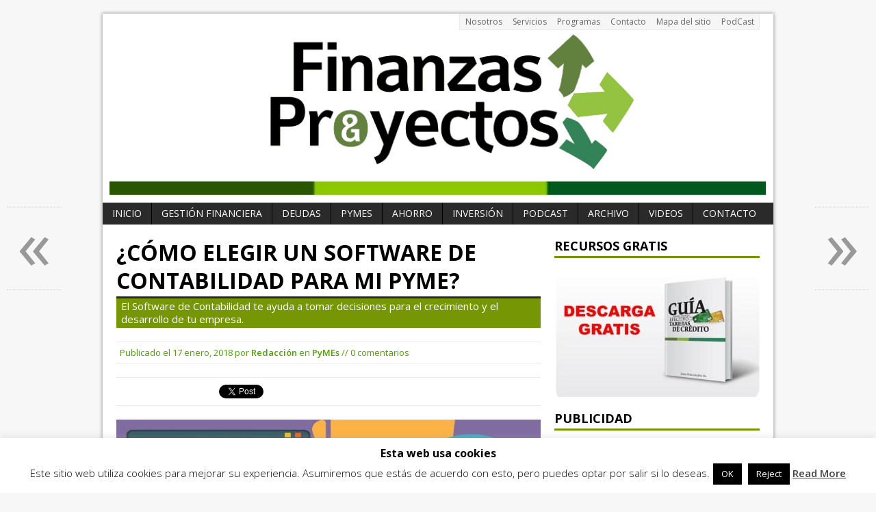

--- FILE ---
content_type: text/html; charset=UTF-8
request_url: https://finanzasyproyectos.net/elegir-un-software-de-contabilidad/
body_size: 37276
content:
<!DOCTYPE html><html class="no-js mh-one-sb" dir="ltr" lang="es" xmlns:fb="https://www.facebook.com/2008/fbml" xmlns:addthis="https://www.addthis.com/help/api-spec"  prefix="og: https://ogp.me/ns#"><head><meta charset="UTF-8"><title>¿CÓMO ELEGIR UN SOFTWARE DE CONTABILIDAD PARA MI PYME?</title><meta name="description" content="El Software de Contabilidad te ayuda a tomar decisiones para el crecimiento y el desarrollo de tu empresa."/><meta name="robots" content="max-snippet:-1, max-image-preview:large, max-video-preview:-1"/><meta name="google-site-verification" content="8xZmABwY5JLDDvbQ8qQKlMhTm3jwJLUKNf82NiCXzUw"/><link rel="canonical" href="https://finanzasyproyectos.net/elegir-un-software-de-contabilidad/"/><meta name="generator" content="All in One SEO (AIOSEO) 4.6.7.1"/><meta property="og:locale" content="es_ES"/><meta property="og:site_name" content="Finanzas &amp; Proyectos"/><meta property="og:type" content="article"/><meta property="og:title" content="¿CÓMO ELEGIR UN SOFTWARE DE CONTABILIDAD PARA MI PYME?"/><meta property="og:description" content="El Software de Contabilidad te ayuda a tomar decisiones para el crecimiento y el desarrollo de tu empresa."/><meta property="og:url" content="https://finanzasyproyectos.net/elegir-un-software-de-contabilidad/"/><meta property="fb:app_id" content="1146076078859554"/><meta property="fb:admins" content="166246400104660"/><meta property="og:image" content="https://finanzasyproyectos.net/wp-content/uploads/2018/01/Entrada-Patrocinada.jpg"/><meta property="og:image:secure_url" content="https://finanzasyproyectos.net/wp-content/uploads/2018/01/Entrada-Patrocinada.jpg"/><meta property="og:image:width" content="595"/><meta property="og:image:height" content="36"/><meta property="article:tag" content="pymes"/><meta property="article:tag" content="gestión financiera"/><meta property="article:published_time" content="2018-01-17T12:30:30+00:00"/><meta property="article:modified_time" content="2018-01-17T18:31:00+00:00"/><meta property="article:publisher" content="https://www.facebook.com/FinanzasyProyectos"/><meta name="twitter:card" content="summary_large_image"/><meta name="twitter:site" content="@FinProyectos"/><meta name="twitter:title" content="¿CÓMO ELEGIR UN SOFTWARE DE CONTABILIDAD PARA MI PYME?"/><meta name="twitter:description" content="El Software de Contabilidad te ayuda a tomar decisiones para el crecimiento y el desarrollo de tu empresa."/><meta name="twitter:creator" content="@FinProyectos"/><meta name="twitter:image" content="https://finanzasyproyectos.net/wp-content/uploads/2018/01/Entrada-Patrocinada.jpg"/>  <link rel="shortcut icon" href="https://finanzasyproyectos.net/wp-content/uploads/2014/10/LOGO-HD.jpg"> <meta name="viewport" content="width=device-width; initial-scale=1.0"><link rel="pingback" href="https://finanzasyproyectos.net/xmlrpc.php"/>   <link rel='dns-prefetch' href='//secure.gravatar.com'/><link rel='dns-prefetch' href='//www.googletagmanager.com'/><link rel='dns-prefetch' href='//stats.wp.com'/><link rel='dns-prefetch' href='//fonts.googleapis.com'/><link rel='dns-prefetch' href='//v0.wordpress.com'/><link rel='dns-prefetch' href='//pagead2.googlesyndication.com'/><link rel='dns-prefetch' href='//fundingchoicesmessages.google.com'/><link rel="alternate" type="application/rss+xml" title="Finanzas &amp; Proyectos &raquo; Feed" href="https://finanzasyproyectos.net/feed/"/><link rel="alternate" type="application/rss+xml" title="Finanzas &amp; Proyectos &raquo; Feed de los comentarios" href="https://finanzasyproyectos.net/comments/feed/"/><link rel="alternate" type="application/rss+xml" title="Finanzas &amp; Proyectos &raquo; Comentario ¿CÓMO ELEGIR UN SOFTWARE DE CONTABILIDAD PARA MI PYME? del feed" href="https://finanzasyproyectos.net/elegir-un-software-de-contabilidad/feed/"/>  
<link rel="stylesheet" type="text/css" href="//finanzasyproyectos.net/wp-content/cache/wpfc-minified/6lmi4d2r/68c9r.css" media="all"/><style id='wp-emoji-styles-inline-css'>img.wp-smiley, img.emoji{display:inline !important;border:none !important;box-shadow:none !important;height:1em !important;width:1em !important;margin:0 0.07em !important;vertical-align:-0.1em !important;background:none !important;padding:0 !important;}</style>
<link rel="stylesheet" type="text/css" href="//finanzasyproyectos.net/wp-content/cache/wpfc-minified/kcw8ukn8/fr1ph.css" media="all"/><style id='jetpack-sharing-buttons-style-inline-css'>.jetpack-sharing-buttons__services-list{display:flex;flex-direction:row;flex-wrap:wrap;gap:0;list-style-type:none;margin:5px;padding:0}
.jetpack-sharing-buttons__services-list.has-small-icon-size{font-size:12px}
.jetpack-sharing-buttons__services-list.has-normal-icon-size{font-size:16px}
.jetpack-sharing-buttons__services-list.has-large-icon-size{font-size:24px}
.jetpack-sharing-buttons__services-list.has-huge-icon-size{font-size:36px}
@media print{.jetpack-sharing-buttons__services-list{display:none!important}}.editor-styles-wrapper .wp-block-jetpack-sharing-buttons{gap:0;padding-inline-start:0}
ul.jetpack-sharing-buttons__services-list.has-background{padding:1.25em 2.375em}</style><style id='classic-theme-styles-inline-css'>.wp-block-button__link{color:#fff;background-color:#32373c;border-radius:9999px;box-shadow:none;text-decoration:none;padding:calc(.667em + 2px) calc(1.333em + 2px);font-size:1.125em}
.wp-block-file__button{background:#32373c;color:#fff;text-decoration:none}</style>
<link rel="stylesheet" type="text/css" href="//finanzasyproyectos.net/wp-content/cache/wpfc-minified/9ltu9vbq/dq1mb.css" media="all"/><style id='global-styles-inline-css'>:root{--wp--preset--aspect-ratio--square:1;--wp--preset--aspect-ratio--4-3:4/3;--wp--preset--aspect-ratio--3-4:3/4;--wp--preset--aspect-ratio--3-2:3/2;--wp--preset--aspect-ratio--2-3:2/3;--wp--preset--aspect-ratio--16-9:16/9;--wp--preset--aspect-ratio--9-16:9/16;--wp--preset--color--black:#000000;--wp--preset--color--cyan-bluish-gray:#abb8c3;--wp--preset--color--white:#ffffff;--wp--preset--color--pale-pink:#f78da7;--wp--preset--color--vivid-red:#cf2e2e;--wp--preset--color--luminous-vivid-orange:#ff6900;--wp--preset--color--luminous-vivid-amber:#fcb900;--wp--preset--color--light-green-cyan:#7bdcb5;--wp--preset--color--vivid-green-cyan:#00d084;--wp--preset--color--pale-cyan-blue:#8ed1fc;--wp--preset--color--vivid-cyan-blue:#0693e3;--wp--preset--color--vivid-purple:#9b51e0;--wp--preset--gradient--vivid-cyan-blue-to-vivid-purple:linear-gradient(135deg,rgba(6,147,227,1) 0%,rgb(155,81,224) 100%);--wp--preset--gradient--light-green-cyan-to-vivid-green-cyan:linear-gradient(135deg,rgb(122,220,180) 0%,rgb(0,208,130) 100%);--wp--preset--gradient--luminous-vivid-amber-to-luminous-vivid-orange:linear-gradient(135deg,rgba(252,185,0,1) 0%,rgba(255,105,0,1) 100%);--wp--preset--gradient--luminous-vivid-orange-to-vivid-red:linear-gradient(135deg,rgba(255,105,0,1) 0%,rgb(207,46,46) 100%);--wp--preset--gradient--very-light-gray-to-cyan-bluish-gray:linear-gradient(135deg,rgb(238,238,238) 0%,rgb(169,184,195) 100%);--wp--preset--gradient--cool-to-warm-spectrum:linear-gradient(135deg,rgb(74,234,220) 0%,rgb(151,120,209) 20%,rgb(207,42,186) 40%,rgb(238,44,130) 60%,rgb(251,105,98) 80%,rgb(254,248,76) 100%);--wp--preset--gradient--blush-light-purple:linear-gradient(135deg,rgb(255,206,236) 0%,rgb(152,150,240) 100%);--wp--preset--gradient--blush-bordeaux:linear-gradient(135deg,rgb(254,205,165) 0%,rgb(254,45,45) 50%,rgb(107,0,62) 100%);--wp--preset--gradient--luminous-dusk:linear-gradient(135deg,rgb(255,203,112) 0%,rgb(199,81,192) 50%,rgb(65,88,208) 100%);--wp--preset--gradient--pale-ocean:linear-gradient(135deg,rgb(255,245,203) 0%,rgb(182,227,212) 50%,rgb(51,167,181) 100%);--wp--preset--gradient--electric-grass:linear-gradient(135deg,rgb(202,248,128) 0%,rgb(113,206,126) 100%);--wp--preset--gradient--midnight:linear-gradient(135deg,rgb(2,3,129) 0%,rgb(40,116,252) 100%);--wp--preset--font-size--small:13px;--wp--preset--font-size--medium:20px;--wp--preset--font-size--large:36px;--wp--preset--font-size--x-large:42px;--wp--preset--spacing--20:0.44rem;--wp--preset--spacing--30:0.67rem;--wp--preset--spacing--40:1rem;--wp--preset--spacing--50:1.5rem;--wp--preset--spacing--60:2.25rem;--wp--preset--spacing--70:3.38rem;--wp--preset--spacing--80:5.06rem;--wp--preset--shadow--natural:6px 6px 9px rgba(0, 0, 0, 0.2);--wp--preset--shadow--deep:12px 12px 50px rgba(0, 0, 0, 0.4);--wp--preset--shadow--sharp:6px 6px 0px rgba(0, 0, 0, 0.2);--wp--preset--shadow--outlined:6px 6px 0px -3px rgba(255, 255, 255, 1), 6px 6px rgba(0, 0, 0, 1);--wp--preset--shadow--crisp:6px 6px 0px rgba(0, 0, 0, 1);}:where(.is-layout-flex){gap:0.5em;}:where(.is-layout-grid){gap:0.5em;}
body .is-layout-flex{display:flex;}
.is-layout-flex{flex-wrap:wrap;align-items:center;}
.is-layout-flex > :is(*, div){margin:0;}
body .is-layout-grid{display:grid;}
.is-layout-grid > :is(*, div){margin:0;}:where(.wp-block-columns.is-layout-flex){gap:2em;}:where(.wp-block-columns.is-layout-grid){gap:2em;}:where(.wp-block-post-template.is-layout-flex){gap:1.25em;}:where(.wp-block-post-template.is-layout-grid){gap:1.25em;}
.has-black-color{color:var(--wp--preset--color--black) !important;}
.has-cyan-bluish-gray-color{color:var(--wp--preset--color--cyan-bluish-gray) !important;}
.has-white-color{color:var(--wp--preset--color--white) !important;}
.has-pale-pink-color{color:var(--wp--preset--color--pale-pink) !important;}
.has-vivid-red-color{color:var(--wp--preset--color--vivid-red) !important;}
.has-luminous-vivid-orange-color{color:var(--wp--preset--color--luminous-vivid-orange) !important;}
.has-luminous-vivid-amber-color{color:var(--wp--preset--color--luminous-vivid-amber) !important;}
.has-light-green-cyan-color{color:var(--wp--preset--color--light-green-cyan) !important;}
.has-vivid-green-cyan-color{color:var(--wp--preset--color--vivid-green-cyan) !important;}
.has-pale-cyan-blue-color{color:var(--wp--preset--color--pale-cyan-blue) !important;}
.has-vivid-cyan-blue-color{color:var(--wp--preset--color--vivid-cyan-blue) !important;}
.has-vivid-purple-color{color:var(--wp--preset--color--vivid-purple) !important;}
.has-black-background-color{background-color:var(--wp--preset--color--black) !important;}
.has-cyan-bluish-gray-background-color{background-color:var(--wp--preset--color--cyan-bluish-gray) !important;}
.has-white-background-color{background-color:var(--wp--preset--color--white) !important;}
.has-pale-pink-background-color{background-color:var(--wp--preset--color--pale-pink) !important;}
.has-vivid-red-background-color{background-color:var(--wp--preset--color--vivid-red) !important;}
.has-luminous-vivid-orange-background-color{background-color:var(--wp--preset--color--luminous-vivid-orange) !important;}
.has-luminous-vivid-amber-background-color{background-color:var(--wp--preset--color--luminous-vivid-amber) !important;}
.has-light-green-cyan-background-color{background-color:var(--wp--preset--color--light-green-cyan) !important;}
.has-vivid-green-cyan-background-color{background-color:var(--wp--preset--color--vivid-green-cyan) !important;}
.has-pale-cyan-blue-background-color{background-color:var(--wp--preset--color--pale-cyan-blue) !important;}
.has-vivid-cyan-blue-background-color{background-color:var(--wp--preset--color--vivid-cyan-blue) !important;}
.has-vivid-purple-background-color{background-color:var(--wp--preset--color--vivid-purple) !important;}
.has-black-border-color{border-color:var(--wp--preset--color--black) !important;}
.has-cyan-bluish-gray-border-color{border-color:var(--wp--preset--color--cyan-bluish-gray) !important;}
.has-white-border-color{border-color:var(--wp--preset--color--white) !important;}
.has-pale-pink-border-color{border-color:var(--wp--preset--color--pale-pink) !important;}
.has-vivid-red-border-color{border-color:var(--wp--preset--color--vivid-red) !important;}
.has-luminous-vivid-orange-border-color{border-color:var(--wp--preset--color--luminous-vivid-orange) !important;}
.has-luminous-vivid-amber-border-color{border-color:var(--wp--preset--color--luminous-vivid-amber) !important;}
.has-light-green-cyan-border-color{border-color:var(--wp--preset--color--light-green-cyan) !important;}
.has-vivid-green-cyan-border-color{border-color:var(--wp--preset--color--vivid-green-cyan) !important;}
.has-pale-cyan-blue-border-color{border-color:var(--wp--preset--color--pale-cyan-blue) !important;}
.has-vivid-cyan-blue-border-color{border-color:var(--wp--preset--color--vivid-cyan-blue) !important;}
.has-vivid-purple-border-color{border-color:var(--wp--preset--color--vivid-purple) !important;}
.has-vivid-cyan-blue-to-vivid-purple-gradient-background{background:var(--wp--preset--gradient--vivid-cyan-blue-to-vivid-purple) !important;}
.has-light-green-cyan-to-vivid-green-cyan-gradient-background{background:var(--wp--preset--gradient--light-green-cyan-to-vivid-green-cyan) !important;}
.has-luminous-vivid-amber-to-luminous-vivid-orange-gradient-background{background:var(--wp--preset--gradient--luminous-vivid-amber-to-luminous-vivid-orange) !important;}
.has-luminous-vivid-orange-to-vivid-red-gradient-background{background:var(--wp--preset--gradient--luminous-vivid-orange-to-vivid-red) !important;}
.has-very-light-gray-to-cyan-bluish-gray-gradient-background{background:var(--wp--preset--gradient--very-light-gray-to-cyan-bluish-gray) !important;}
.has-cool-to-warm-spectrum-gradient-background{background:var(--wp--preset--gradient--cool-to-warm-spectrum) !important;}
.has-blush-light-purple-gradient-background{background:var(--wp--preset--gradient--blush-light-purple) !important;}
.has-blush-bordeaux-gradient-background{background:var(--wp--preset--gradient--blush-bordeaux) !important;}
.has-luminous-dusk-gradient-background{background:var(--wp--preset--gradient--luminous-dusk) !important;}
.has-pale-ocean-gradient-background{background:var(--wp--preset--gradient--pale-ocean) !important;}
.has-electric-grass-gradient-background{background:var(--wp--preset--gradient--electric-grass) !important;}
.has-midnight-gradient-background{background:var(--wp--preset--gradient--midnight) !important;}
.has-small-font-size{font-size:var(--wp--preset--font-size--small) !important;}
.has-medium-font-size{font-size:var(--wp--preset--font-size--medium) !important;}
.has-large-font-size{font-size:var(--wp--preset--font-size--large) !important;}
.has-x-large-font-size{font-size:var(--wp--preset--font-size--x-large) !important;}:where(.wp-block-columns.is-layout-flex){gap:2em;}:where(.wp-block-columns.is-layout-grid){gap:2em;}:root :where(.wp-block-pullquote){font-size:1.5em;line-height:1.6;}:where(.wp-block-post-template.is-layout-flex){gap:1.25em;}:where(.wp-block-post-template.is-layout-grid){gap:1.25em;}</style>
<link rel="stylesheet" type="text/css" href="//finanzasyproyectos.net/wp-content/cache/wpfc-minified/7m8f9q8n/hms5w.css" media="all"/>
<link rel="stylesheet" type="text/css" href="//finanzasyproyectos.net/wp-content/cache/wpfc-minified/lzn2q1a1/hms5w.css" media="screen"/>
<style>#upprev_box{text-align:left;background-color:#fff;position:fixed;z-index:9999999;padding:10px 20px 10px 10px;border-top:2px solid #000;border-left:1px solid #f0f0f0;-moz-box-shadow:0 4px 10px #666;-webkit-box-shadow:0 4px 10px #666;box-shadow:0 4px 10px #666;-ms-filter:"progid:DXImageTransform.Microsoft.Shadow(Color=#cccccc, direction=270, strength=7)";filter:progid:DXImageTransform.Microsoft.Shadow(Color=#cccccc,direction=270,strength=7);_position:absolute;_top:0}
#upprev_box.rtl{text-align:right}
#upprev_box h6{text-transform:uppercase;font-size:10px;font-weight:700;font-family:arial,helvetica,sans-serif;color:inherit;padding:0;margin:0 0 10px}
#upprev_box h6 .num{font-size:inherit;font-weight:400;font-family:inherit;color:#888}
#upprev_box .upprev_excerpt p{overflow:hidden;margin:0}
#upprev_box a.upprev_thumbnail img{border:0;float:left;margin:0 10px 5px 0}
#upprev_box.rtl a.upprev_thumbnail img{float:right;margin:0 0 5px 10px}
#upprev_box div,#upprev_box div.upprev_thumbnail br{clear:both}
#upprev_box h5{margin-top:0}
#upprev_box div.upprev_thumbnail h5{clear:right;margin:0 0 .5em}
#upprev_box.rtl div.upprev_thumbnail h5{clear:left}
#upprev_close{background:#fff url(//finanzasyproyectos.net/wp-content/plugins/upprev-nytimes-style-next-post-jquery-animated-fly-in-button/styles/close.gif) no-repeat 0;border:none;display:block;height:13px;overflow:hidden;padding:0;position:absolute;right:5px;text-indent:-999em;top:5px;width:13px}
#upprev_close.rtl{right:auto;left:5px}
#upprev_box p.promote{clear:both;color:#888;font-size:.9em;margin:0;padding-top:5px;text-align:right}
.entry-content .addthis_button,.entry-content .addthis_toolbox,.entry-header .addthis_button,.entry-header .addthis_toolbox{margin:10px 0 10px 0}
.addthis_button_tweet{min-width:83px;float:left}
.atwidget iframe{max-width:none}
a.at-share-btn,a.at-share-btn:hover,div.addthis_native_toolbox a,div.addthis_native_toolbox a:hover,div.addthis_tool a,div.addthis_tool a:hover,div.addthis_toolbox a,div.addthis_toolbox a:hover{border:0;box-shadow:none;-webkit-box-shadow:none}
div.addthis_toolbox br{display:none}</style>          
<link rel="https://api.w.org/" href="https://finanzasyproyectos.net/wp-json/"/><link rel="alternate" title="JSON" type="application/json" href="https://finanzasyproyectos.net/wp-json/wp/v2/posts/6093"/><link rel="EditURI" type="application/rsd+xml" title="RSD" href="https://finanzasyproyectos.net/xmlrpc.php?rsd"/><link rel='shortlink' href='https://wp.me/p64Gu7-1Ah'/><link rel="alternate" title="oEmbed (JSON)" type="application/json+oembed" href="https://finanzasyproyectos.net/wp-json/oembed/1.0/embed?url=https%3A%2F%2Ffinanzasyproyectos.net%2Felegir-un-software-de-contabilidad%2F"/><link rel="alternate" title="oEmbed (XML)" type="text/xml+oembed" href="https://finanzasyproyectos.net/wp-json/oembed/1.0/embed?url=https%3A%2F%2Ffinanzasyproyectos.net%2Felegir-un-software-de-contabilidad%2F&#038;format=xml"/> <meta name="generator" content="Site Kit by Google 1.170.0"/><link rel="alternate" type="application/rss+xml" title="Feed RSS del podcast" href="https://finanzasyproyectos.net/feed/podcast"/> <style>.wp-post-navigation a{text-decoration:none;font:bold 16px sans-serif, arial;color:#666;}</style><style>img#wpstats{display:none}</style><style>.ticker-title, .header-nav .menu-item:hover, .main-nav li:hover, .footer-nav, .footer-nav ul li:hover > ul, .slicknav_menu, .slicknav_btn, .slicknav_nav .slicknav_item:hover,
.slicknav_nav a:hover, .slider-layout2 .flex-control-paging li a.flex-active, .sl-caption, .subheading, .pt-layout1 .page-title, .wt-layout2 .widget-title, .wt-layout2 .footer-widget-title,
.carousel-layout1 .caption, .page-numbers:hover, .current, .pagelink, a:hover .pagelink, input[type=submit], #cancel-comment-reply-link, .post-tags li:hover, .tagcloud a:hover, .sb-widget .tagcloud a:hover, .footer-widget .tagcloud a:hover{background:#769604;}
.slide-caption, .mh-mobile .slide-caption, [id*='carousel-'], .wt-layout1 .widget-title, .wt-layout1 .footer-widget-title, .wt-layout3 .widget-title, .wt-layout3 .footer-widget-title,
.ab-layout1 .author-box, .cat-desc, textarea:hover, input[type=text]:hover, input[type=email]:hover, input[type=tel]:hover, input[type=url]:hover, blockquote{border-color:#769604;}
.dropcap, .carousel-layout2 .caption{color:#769604;}
.meta, .meta a, .breadcrumb, .breadcrumb a{color:#529e0c;}
a:hover, .meta a:hover, .breadcrumb a:hover, .related-title:hover, #ticker a:hover .meta, .slide-title:hover, .sl-title:hover, .carousel-layout2 .carousel-item-title:hover{color:#60ba25;}
.entry a:hover{border-bottom:1px solid #60ba25;}</style><meta name="google-adsense-platform-account" content="ca-host-pub-2644536267352236"><meta name="google-adsense-platform-domain" content="sitekit.withgoogle.com"> <style>.broken_link, a.broken_link{text-decoration:line-through;}</style><link rel="amphtml" href="https://finanzasyproyectos.net/elegir-un-software-de-contabilidad/?amp">  <script type="text/javascript" async="async" src="https://pagead2.googlesyndication.com/pagead/js/adsbygoogle.js?client=ca-pub-7949582807092256&amp;host=ca-host-pub-2644536267352236" crossorigin="anonymous"></script>         <link rel="icon" href="https://finanzasyproyectos.net/wp-content/uploads/2015/01/LOGO-HD-Copy-587x631-54b9c023v1_site_icon-32x32.png" sizes="32x32"/><link rel="icon" href="https://finanzasyproyectos.net/wp-content/uploads/2015/01/LOGO-HD-Copy-587x631-54b9c023v1_site_icon-256x256.png" sizes="192x192"/><link rel="apple-touch-icon" href="https://finanzasyproyectos.net/wp-content/uploads/2015/01/LOGO-HD-Copy-587x631-54b9c023v1_site_icon-256x256.png"/><meta name="msapplication-TileImage" content="https://finanzasyproyectos.net/wp-content/uploads/2015/01/LOGO-HD-Copy-587x631-54b9c023v1_site_icon.png"/><style id="wp-custom-css"></style>   <style>#upprev_box{bottom:5px;width:360px;right:5px;display:block;right:-415px;display:block;}</style></head><body class="post-template-default single single-post postid-6093 single-format-standard wt-layout1 pt-layout1 ab-layout1 rp-layout1 loop-layout2"><div class="mh-container"><header class="header-wrap"><nav class="header-nav clearfix"><div class="menu-menu-cabecera-container"><ul id="menu-menu-cabecera" class="menu"><li id="menu-item-1207" class="menu-item menu-item-type-post_type menu-item-object-page menu-item-1207"><a href="https://finanzasyproyectos.net/nosotros/">Nosotros</a></li><li id="menu-item-1258" class="menu-item menu-item-type-post_type menu-item-object-page menu-item-1258"><a href="https://finanzasyproyectos.net/servicios/">Servicios</a></li><li id="menu-item-1274" class="menu-item menu-item-type-post_type menu-item-object-page menu-item-1274"><a href="https://finanzasyproyectos.net/programas/">Programas</a></li><li id="menu-item-1208" class="menu-item menu-item-type-post_type menu-item-object-page menu-item-1208"><a href="https://finanzasyproyectos.net/contacto/">Contacto</a></li><li id="menu-item-5859" class="menu-item menu-item-type-post_type menu-item-object-page menu-item-5859"><a href="https://finanzasyproyectos.net/mapa-del-sitio/">Mapa del sitio</a></li><li id="menu-item-6760" class="menu-item menu-item-type-post_type_archive menu-item-object-podcast menu-item-6760"><a href="https://finanzasyproyectos.net/podcast/">PodCast</a></li></ul></div></nav> <a href="https://finanzasyproyectos.net/" title="Finanzas &amp; Proyectos" rel="home"><div class="logo-wrap" role="banner"> <img src="https://finanzasyproyectos.net/wp-content/uploads/2014/09/cropped-Picture2.png" height="261" width="980" alt="Finanzas &amp; Proyectos"/></div></a><nav class="main-nav clearfix"><div class="menu-menu-container"><ul id="menu-menu" class="menu"><li id="menu-item-753" class="menu-item menu-item-type-post_type menu-item-object-page menu-item-home menu-item-753"><a href="https://finanzasyproyectos.net/">Inicio</a></li><li id="menu-item-811" class="menu-item menu-item-type-taxonomy menu-item-object-category menu-item-has-children menu-item-811"><a href="https://finanzasyproyectos.net/gestion-financiera/">Gestión Financiera</a><ul class="sub-menu"><li id="menu-item-812" class="menu-item menu-item-type-taxonomy menu-item-object-category menu-item-812"><a href="https://finanzasyproyectos.net/planificacion-financiera/">Planificación Financiera</a></li></ul></li><li id="menu-item-815" class="menu-item menu-item-type-taxonomy menu-item-object-category menu-item-815"><a href="https://finanzasyproyectos.net/gestion-de-deudas/">Deudas</a></li><li id="menu-item-813" class="menu-item menu-item-type-taxonomy menu-item-object-category current-post-ancestor current-menu-parent current-post-parent menu-item-813"><a href="https://finanzasyproyectos.net/pymes/">PyMEs</a></li><li id="menu-item-817" class="menu-item menu-item-type-taxonomy menu-item-object-category menu-item-817"><a href="https://finanzasyproyectos.net/ahorro/">Ahorro</a></li><li id="menu-item-814" class="menu-item menu-item-type-taxonomy menu-item-object-category menu-item-814"><a href="https://finanzasyproyectos.net/inversion/">Inversión</a></li><li id="menu-item-6761" class="menu-item menu-item-type-post_type_archive menu-item-object-podcast menu-item-6761"><a href="https://finanzasyproyectos.net/podcast/">PodCast</a></li><li id="menu-item-752" class="menu-item menu-item-type-post_type menu-item-object-page current_page_parent menu-item-752"><a href="https://finanzasyproyectos.net/archivo/">Archivo</a></li><li id="menu-item-1808" class="menu-item menu-item-type-post_type menu-item-object-page menu-item-1808"><a href="https://finanzasyproyectos.net/videos/">Videos</a></li><li id="menu-item-1053" class="menu-item menu-item-type-post_type menu-item-object-page menu-item-1053"><a href="https://finanzasyproyectos.net/contacto/">Contacto</a></li></ul></div></nav></header><div class="mh-wrapper clearfix"><div class="mh-main"><div class="mh-content left"><article class="post-6093 post type-post status-publish format-standard has-post-thumbnail hentry category-pymes tag-gestion-financiera tag-pymes"><header class="post-header"><h1 class="entry-title">¿CÓMO ELEGIR UN SOFTWARE DE CONTABILIDAD PARA MI PYME?</h1><div class="subheading-top"></div><h2 class="subheading">El Software de Contabilidad te ayuda a tomar decisiones para el crecimiento y el desarrollo de tu empresa.</h2><p class="meta post-meta">Publicado el <span class="updated">17 enero, 2018</span> por <span class="vcard author"><a class="fn" href="https://finanzasyproyectos.net/author/redaccion/">Redacción</a></span> en <a href="https://finanzasyproyectos.net/pymes/" rel="category tag">PyMEs</a> // 0 comentarios</p></header><div class="entry clearfix"><section class="share-buttons-container clearfix"><div class="share-button"><div class="fb-like" data-layout="button_count" data-action="like" data-show-faces="true" data-share="false"></div></div><div class="share-button"><a href="https://twitter.com/share" class="twitter-share-button">Tweet</a></div><div class="share-button"><div class="g-plusone" data-size="medium"></div></div></section><div class="at-above-post addthis_tool" data-url="https://finanzasyproyectos.net/elegir-un-software-de-contabilidad/"></div><p><img fetchpriority="high" decoding="async" class="aligncenter wp-image-6096 size-content" src="https://finanzasyproyectos.net/wp-content/uploads/2018/01/OM6UUV0-min-620x264.jpg" alt="Software de contabilidad" width="620" height="264" srcset="https://finanzasyproyectos.net/wp-content/uploads/2018/01/OM6UUV0-min-620x264.jpg 620w, https://finanzasyproyectos.net/wp-content/uploads/2018/01/OM6UUV0-min-940x400.jpg 940w" sizes="(max-width: 620px) 100vw, 620px"/></p><p style="text-align: justify;">Elegir un software de contabilidad es una de las decisiones que tienes que tomar cuando formalizas tu idea de negocio. Ya que de esta herramienta dependerá parte importante del desarrollo de tu PyME. Es por esto que en <a href="https://finanzasyproyectos.net">Finanzas &amp; Proyectos</a> te hablo sobre qué debes tomar en cuenta a la hora de elegir un programa de contabilidad para tu emprendimiento comercial.</p><h2 style="text-align: justify;">La importancia del software de contabilidad en la PyME</h2><p style="text-align: justify;">Para ser honestos, son pocas las personas que creen que llevar la contabilidad de una pyme es importante. Si lo llevo al plano de lo personal, usualmente entre el 3% y 7% de las personas llevan un registro de sus gastos, y de ésta proporción un porcentaje mínimo lo hace de manera consuetudinaria. Y la razón principal es que no le han sacado el verdadero provecho a los programas de contabilidad. Usualmente quienes emprenden lo ven más como un trabajo que como una herramienta de gestión del negocio.</p><p></p><p class="separator" style="clear: both; text-align: center;"><ins class="adsbygoogle" style="display: inline-block; width: 336px; height: 280px;" data-ad-client="ca-pub-7949582807092256" data-ad-slot="9368430322"></ins><br /> </p><p style="text-align: justify;">Sin embargo, la importancia que tiene la contabilidad en la empresa es clave, ya que es la principal fuente de información para tomar de decisiones. En otras palabras, la importancia de las finanzas en la empresa se tornan en una realidad cuando llevas los registros contables; la manera idónea para materializarlo es a través de un software que no solo lleve registre, sino que automatice las operaciones por ti.</p><h2 style="text-align: justify;">Elementos a tomar en cuenta para elegir un software de contabilidad</h2><p style="text-align: justify;">Partiendo de la importancia que tiene la contabilidad para la gestión de la empresa, que se traduce en que puedes tomar mejores decisiones, aun así no es una tarea sencilla. Ya que esta elección va muy de la mano con el/la contador(a) que lleve tus libros. Por lo general este tipo de personas tienen predilección por un tipo específico de programa. No obstante, aunque esta es un área técnica que derivas en otra persona, no puedes estar ajeno(a) a ella. Debes involucrarte porque al final del día, la información que se compila es para que tú tomes decisiones.<img decoding="async" class="aligncenter wp-image-6011 size-medium" src="https://finanzasyproyectos.net/wp-content/uploads/2017/11/OLS5890-min-300x200.jpg" alt="software de contabilidad" width="300" height="200" srcset="https://finanzasyproyectos.net/wp-content/uploads/2017/11/OLS5890-min-300x200.jpg 300w, https://finanzasyproyectos.net/wp-content/uploads/2017/11/OLS5890-min-768x512.jpg 768w, https://finanzasyproyectos.net/wp-content/uploads/2017/11/OLS5890-min-1024x683.jpg 1024w, https://finanzasyproyectos.net/wp-content/uploads/2017/11/OLS5890-min.jpg 1080w" sizes="(max-width: 300px) 100vw, 300px"/></p><p style="text-align: justify;">Por lo tanto, aunque no tienes que ser un(a) experto(a) en el tema, sí debes saber cómo funciona y se accede a la información relevante para tomar decisiones. En ese sentido, quiero ofrecerte algunos elementos a tomar en cuenta para elegir un software de contabilidad. Los cuales te van a permitir tener un criterio más acabado de qué buscar y esperar en términos de relevancia financiera.</p><h3 style="text-align: justify;">Accesibilidad</h3><p style="text-align: justify;">El primer elemento, y quizás uno de los más relevantes es la accesibilidad. La manera en que puedes tener información actualizada y en tiempo real de lo que está pasando en tu empresa; pero no solamente para esto sino que en cualquier momento se presentan oportunidades de negocio y importante que tengas la capacidad de elaborar facturas digitales que envíes a tus clientes.</p><p></p><p class="separator" style="clear: both; text-align: center;"><ins class="adsbygoogle" style="display: inline-block; width: 336px; height: 280px;" data-ad-client="ca-pub-7949582807092256" data-ad-slot="9368430322"></ins><br /> </p><p style="text-align: justify;">Por lo tanto, el software de contabilidad que elijas debe permitirte tener la opción de múltiples instalaciones o bien que tengas acceso vía internet. Existen distintas opciones en el mercado, y uno que coincide con esta realidad es el sistema <a href="https://www.miskuentas.com/">miskuentas</a>, el cual te permite tener el acceso a la información relevante y tener el control de lo que pasa en tu negocio.</p><h3 style="text-align: justify;">Desarrollo de operaciones</h3><p style="text-align: justify;">El segundo punto que debes tomar en cuenta es que te permita desarrollar operaciones remotas como <a href="https://www.miskuentas.com/facturacion-electronica/">facturación</a>, generación de créditos, transferencias, pago de nómina, generación de reportes, etc. En otras palabras, el sistema que elijas tiene que darte la oportunidad de tener tu empresa al alcance de tus dedos y que te permita realizar las operaciones propias de ella, sin tener que depende de terceros que lleven a cabo las operaciones.</p><h3 style="text-align: justify;">Automatización de procesos</h3><p style="text-align: justify;">En tercer lugar, debes elegir una plataforma de contabilidad que te permita automatizar procesos propios de las <a href="https://mundopymes.org/">PyMEs</a>. Ya que existen acciones fijas que tienes que llevar a cabo, específicamente en el área de los gastos que requieren de tu autorización; como el tema de las deducciones fiscales, el pago a proveedores, etc.</p><p></p><p class="separator" style="clear: both; text-align: center;"><ins class="adsbygoogle" style="display: inline-block; width: 336px; height: 280px;" data-ad-client="ca-pub-7949582807092256" data-ad-slot="9368430322"></ins><br /> </p><p style="text-align: justify;">Todo esto para que te centres en lo que realmente aporta valor a tu empresa: Generar negocios. Producir beneficios para el crecimiento y desarrollo del proyecto que iniciaste, sin la limitación de dependencia al acceso a la información que te permitirá tomar decisiones relevantes a través del tiempo.</p><h2 style="text-align: justify;">Conclusión</h2><p style="text-align: justify;">La elección correcta de la herramienta que registra y genera la información financiera del negocio es determinante para el desarrollo y crecimiento de tu empresa; porque de ella dependen tus decisiones, y estas son las que marcan el rumbo y la pauta para el éxito de tu la PyME.<img decoding="async" class="aligncenter wp-image-5621 size-medium" src="https://finanzasyproyectos.net/wp-content/uploads/2017/08/5469-300x200.jpg" alt="software de contabilidad" width="300" height="200" srcset="https://finanzasyproyectos.net/wp-content/uploads/2017/08/5469-300x200.jpg 300w, https://finanzasyproyectos.net/wp-content/uploads/2017/08/5469-768x512.jpg 768w, https://finanzasyproyectos.net/wp-content/uploads/2017/08/5469-1024x683.jpg 1024w, https://finanzasyproyectos.net/wp-content/uploads/2017/08/5469.jpg 1080w" sizes="(max-width: 300px) 100vw, 300px"/></p><p style="text-align: justify;">Es por esto que debes tener bien claro cuáles son esos elementos a tomar en cuenta a la hora de elegir. Partiendo de las demandas propias de la era en que vivimos, las cuales deben cumplir con las siguientes características:</p><ol style="text-align: justify;"><li>Accesibilidad</li><li>Desarrollo de operaciones</li><li>Automatización de procesos.</li></ol><p style="text-align: justify;">Si haces coincidir estos tres elementos dentro un software de contabilidad entonces estás en la ruta hacia un manejo financiero efectivo y adecuado de tu PyME. En donde puede tomar decisiones, ejecutar acciones y desarrollar de manera automatizada operaciones propias de tu negocio, permitiéndote enfocarte en lo que realmente aporta valor a crecimiento de tu empresa.</p><p style="text-align: justify;">En ese sentido, te invito a que compartas esta entrada si te ha sido de utilidad. Lo puedes hacer a través de las diferentes opciones de difusión de contenido (correo electrónico, redes sociales, etc.), pero más que todo deja un comentario. Y si te interesa profundizar en el tema de la gestión financiera de una PyME te sugiero adquirir el libro <a href="http://amzn.to/2Fvq7ZO">10 Ideas claves para gestionar una empresa</a> escrito por Francisco Valiente Hervás haciendo clic en la imagen más abajo.</p><p><a href="https://www.amazon.com/IDEAS-CLAVES-GESTIONAR-EMPRESA-Spanish-ebook/dp/B005S72DYG/ref=as_li_ss_il?ie=UTF8&amp;qid=1515694942&amp;sr=8-2&amp;keywords=finanzas+pymes&amp;linkCode=li3&amp;tag=finaproy-20&amp;linkId=d64e25dde8fed1ec65b98083782f5397" target="_blank" rel="noopener"><img decoding="async" class="aligncenter" src="//ws-na.amazon-adsystem.com/widgets/q?_encoding=UTF8&amp;ASIN=B005S72DYG&amp;Format=_SL250_&amp;ID=AsinImage&amp;MarketPlace=US&amp;ServiceVersion=20070822&amp;WS=1&amp;tag=finaproy-20" border="0"></a><img loading="lazy" decoding="async" style="border: none !important; margin: 0px !important;" src="https://ir-na.amazon-adsystem.com/e/ir?t=finaproy-20&amp;l=li3&amp;o=1&amp;a=B005S72DYG" alt="" width="1" height="1" border="0"></p><p><img loading="lazy" decoding="async" class="size-medium wp-image-6097 aligncenter" src="https://finanzasyproyectos.net/wp-content/uploads/2018/01/Entrada-Patrocinada-300x18.jpg" alt="Finanzas" width="300" height="18" srcset="https://finanzasyproyectos.net/wp-content/uploads/2018/01/Entrada-Patrocinada-300x18.jpg 300w, https://finanzasyproyectos.net/wp-content/uploads/2018/01/Entrada-Patrocinada-580x36.jpg 580w, https://finanzasyproyectos.net/wp-content/uploads/2018/01/Entrada-Patrocinada.jpg 595w" sizes="(max-width: 300px) 100vw, 300px"/></p><p><img loading="lazy" decoding="async" class="size-medium wp-image-5844 alignleft" src="https://finanzasyproyectos.net/wp-content/uploads/2017/10/FreePik-300x37.jpg" alt="Imágenes Financieras" width="300" height="37" srcset="https://finanzasyproyectos.net/wp-content/uploads/2017/10/FreePik-300x37.jpg 300w, https://finanzasyproyectos.net/wp-content/uploads/2017/10/FreePik.jpg 610w" sizes="(max-width: 300px) 100vw, 300px"/></p><p>&nbsp;</p><div class="wp-post-navigation"><div class="wp-post-navigation-pre"> <a href="https://finanzasyproyectos.net/campana-de-email-marketing/">¿CÓMO HACER UNA CAMPAÑA DE EMAIL MARKETING RENTABLE?</a></div><div class="wp-post-navigation-next"> <a href="https://finanzasyproyectos.net/la-comunicacion-en-la-empresa/">LA COMUNICACIÓN EN LA EMPRESA, ALGO TAN VALIOSO COMO EL DINERO</a></div></div><div class="at-below-post addthis_tool" data-url="https://finanzasyproyectos.net/elegir-un-software-de-contabilidad/"></div></div><div class="post-tags clearfix"><ul><li><a href="https://finanzasyproyectos.net/tag/gestion-financiera/" rel="tag">Gestión Financiera</a></li><li><a href="https://finanzasyproyectos.net/tag/pymes/" rel="tag">Pymes</a></li></ul></div></article><section class="share-buttons-container clearfix"><div class="share-button"><div class="fb-like" data-layout="button_count" data-action="like" data-show-faces="true" data-share="false"></div></div><div class="share-button"><a href="https://twitter.com/share" class="twitter-share-button">Tweet</a></div><div class="share-button"><div class="g-plusone" data-size="medium"></div></div></section><section class="related-posts"><h3 class="section-title">Artículos relacionados</h3><ul><li class="related-wrap clearfix"><div class="related-thumb"> <a href="https://finanzasyproyectos.net/estados-financieros-funcion-en-la-pyme/" title="LOS ESTADOS FINANCIEROS Y SU FUNCIÓN EN LAS PYMES"><img width="70" height="53" src="https://finanzasyproyectos.net/wp-content/uploads/2015/04/3678747186_b63d82fe2c_o-70x53.jpg" class="attachment-cp_small size-cp_small wp-post-image" alt="Estados Financieros" decoding="async" loading="lazy" srcset="https://finanzasyproyectos.net/wp-content/uploads/2015/04/3678747186_b63d82fe2c_o-70x53.jpg 70w, https://finanzasyproyectos.net/wp-content/uploads/2015/04/3678747186_b63d82fe2c_o-174x131.jpg 174w, https://finanzasyproyectos.net/wp-content/uploads/2015/04/3678747186_b63d82fe2c_o-300x225.jpg 300w" sizes="(max-width: 70px) 100vw, 70px"/></a></div><div class="related-data"> <a href="https://finanzasyproyectos.net/estados-financieros-funcion-en-la-pyme/"><h4 class="related-title">LOS ESTADOS FINANCIEROS Y SU FUNCIÓN EN LAS PYMES</h4></a> <span class="related-subheading"></span></div></li><li class="related-wrap clearfix"><div class="related-thumb"> <a href="https://finanzasyproyectos.net/la-infidelidad-financiera-la-pareja/" title="LA INFIDELIDAD FINANCIERA EN LA PAREJA"><img width="70" height="53" src="https://finanzasyproyectos.net/wp-content/uploads/2017/03/OF8N6A1-70x53.jpg" class="attachment-cp_small size-cp_small wp-post-image" alt="Infidelidad Financiera" decoding="async" loading="lazy" srcset="https://finanzasyproyectos.net/wp-content/uploads/2017/03/OF8N6A1-70x53.jpg 70w, https://finanzasyproyectos.net/wp-content/uploads/2017/03/OF8N6A1-174x131.jpg 174w, https://finanzasyproyectos.net/wp-content/uploads/2017/03/OF8N6A1-300x225.jpg 300w" sizes="(max-width: 70px) 100vw, 70px"/></a></div><div class="related-data"> <a href="https://finanzasyproyectos.net/la-infidelidad-financiera-la-pareja/"><h4 class="related-title">LA INFIDELIDAD FINANCIERA EN LA PAREJA</h4></a> <span class="related-subheading">La infidelidad financiera es un hecho. Mantener agendas ocultas de dinero representa una de las causas de mayor peso para la disolución.</span></div></li><li class="related-wrap clearfix"><div class="related-thumb"> <a href="https://finanzasyproyectos.net/cambiar-banco-tres-senales-lo-confirman/" title="¿DEBO CAMBIAR DE BANCO? 3 SEÑALES QUE LO CONFIRMAN"><img width="70" height="53" src="https://finanzasyproyectos.net/wp-content/uploads/2016/03/20207-NSIS6F6-70x53.jpg" class="attachment-cp_small size-cp_small wp-post-image" alt="Cambiar de banco" decoding="async" loading="lazy" srcset="https://finanzasyproyectos.net/wp-content/uploads/2016/03/20207-NSIS6F6-70x53.jpg 70w, https://finanzasyproyectos.net/wp-content/uploads/2016/03/20207-NSIS6F6-300x225.jpg 300w, https://finanzasyproyectos.net/wp-content/uploads/2016/03/20207-NSIS6F6-768x568.jpg 768w, https://finanzasyproyectos.net/wp-content/uploads/2016/03/20207-NSIS6F6-1024x758.jpg 1024w, https://finanzasyproyectos.net/wp-content/uploads/2016/03/20207-NSIS6F6-174x131.jpg 174w, https://finanzasyproyectos.net/wp-content/uploads/2016/03/20207-NSIS6F6.jpg 1520w" sizes="(max-width: 70px) 100vw, 70px"/></a></div><div class="related-data"> <a href="https://finanzasyproyectos.net/cambiar-banco-tres-senales-lo-confirman/"><h4 class="related-title">¿DEBO CAMBIAR DE BANCO? 3 SEÑALES QUE LO CONFIRMAN</h4></a> <span class="related-subheading">Cambiar de banco parte de un análisis y no de una ira momentánea. Tomando en cuenta cambios de acuerdo, opinón de expertos y el cumplimiento de objetivos</span></div></li><li class="related-wrap clearfix"><div class="related-thumb"> <a href="https://finanzasyproyectos.net/presupuesto-personal-su-importancia/" title="PRESUPUESTO PERSONAL: ¿POR QUÉ ES IMPORTANTE?"><img width="70" height="53" src="https://finanzasyproyectos.net/wp-content/uploads/2015/08/calculator-820330_1280-70x53.jpg" class="attachment-cp_small size-cp_small wp-post-image" alt="Presupuesto Personal" decoding="async" loading="lazy" srcset="https://finanzasyproyectos.net/wp-content/uploads/2015/08/calculator-820330_1280-70x53.jpg 70w, https://finanzasyproyectos.net/wp-content/uploads/2015/08/calculator-820330_1280-174x131.jpg 174w, https://finanzasyproyectos.net/wp-content/uploads/2015/08/calculator-820330_1280-300x225.jpg 300w" sizes="(max-width: 70px) 100vw, 70px"/></a></div><div class="related-data"> <a href="https://finanzasyproyectos.net/presupuesto-personal-su-importancia/"><h4 class="related-title">PRESUPUESTO PERSONAL: ¿POR QUÉ ES IMPORTANTE?</h4></a> <span class="related-subheading">La importancia del presupuesto personal está en que es una herramienta de planificación y control que permite a quien la implemente tomar buenas decisiones</span></div></li><li class="related-wrap clearfix"><div class="related-thumb"> <a href="https://finanzasyproyectos.net/montar-una-franquicia/" title="MONTAR UNA FRANQUICIA: ¿VALE LA PENA?"><img width="70" height="53" src="https://finanzasyproyectos.net/wp-content/uploads/2017/07/Varios-12-150ppp-01-70x53.jpg" class="attachment-cp_small size-cp_small wp-post-image" alt="Montar una franquicia" decoding="async" loading="lazy" srcset="https://finanzasyproyectos.net/wp-content/uploads/2017/07/Varios-12-150ppp-01-70x53.jpg 70w, https://finanzasyproyectos.net/wp-content/uploads/2017/07/Varios-12-150ppp-01-174x131.jpg 174w, https://finanzasyproyectos.net/wp-content/uploads/2017/07/Varios-12-150ppp-01-300x225.jpg 300w" sizes="(max-width: 70px) 100vw, 70px"/></a></div><div class="related-data"> <a href="https://finanzasyproyectos.net/montar-una-franquicia/"><h4 class="related-title">MONTAR UNA FRANQUICIA: ¿VALE LA PENA?</h4></a> <span class="related-subheading">Montar una franquicia es una opción para quien emprende e implica una serie de variables que hay que evaluar antes de tomar una decisión definitiva.</span></div></li></ul></section><div id="respond" class="comment-respond"><h3 id="reply-title" class="comment-reply-title">Deja un comentario <small><a rel="nofollow" id="cancel-comment-reply-link" href="/elegir-un-software-de-contabilidad/#respond" style="display:none;">Cancelar la respuesta</a></small></h3><form action="https://finanzasyproyectos.net/wp-comments-post.php" method="post" id="commentform" class="comment-form"><p class="comment-notes">Tu dirección de correo no será publicada.</p><p class="comment-form-comment"><label for="comment">Comentario</label><br/><textarea id="comment" name="comment" cols="45" rows="5" aria-required="true"></textarea></p><p class="comment-form-author"><label for="author">Nombre </label><span class="required">*</span><br/><input id="author" name="author" type="text" value="" size="30" aria-required='true' /></p><p class="comment-form-email"><label for="email">Correo electrónico </label><span class="required">*</span><br/><input id="email" name="email" type="text" value="" size="30" aria-required='true' /></p><p class="comment-form-url"><label for="url">Sitio web</label><br/><input id="url" name="url" type="text" value="" size="30" /></p><p class="comment-subscription-form"><input type="checkbox" name="subscribe_comments" id="subscribe_comments" value="subscribe" style="width: auto; -moz-appearance: checkbox; -webkit-appearance: checkbox;" /> <label class="subscribe-label" id="subscribe-label" for="subscribe_comments">Recibir un correo electrónico con los siguientes comentarios a esta entrada.</label></p><p class="comment-subscription-form"><input type="checkbox" name="subscribe_blog" id="subscribe_blog" value="subscribe" style="width: auto; -moz-appearance: checkbox; -webkit-appearance: checkbox;" /> <label class="subscribe-label" id="subscribe-blog-label" for="subscribe_blog">Recibir un correo electrónico con cada nueva entrada.</label></p><p class="form-submit"><input name="submit" type="submit" id="submit" class="submit" value="Publicar el comentario" /> <input type='hidden' name='comment_post_ID' value='6093' id='comment_post_ID' /> <input type='hidden' name='comment_parent' id='comment_parent' value='0' /></p><p style="display: none;"><input type="hidden" id="akismet_comment_nonce" name="akismet_comment_nonce" value="b870637b36" /></p><p style="display: none !important;" class="akismet-fields-container" data-prefix="ak_"><label>&#916;<textarea name="ak_hp_textarea" cols="45" rows="8" maxlength="100"></textarea></label><input type="hidden" id="ak_js_1" name="ak_js" value="186"/></p></form></div><p class="akismet_comment_form_privacy_notice">Este sitio usa Akismet para reducir el spam. <a href="https://akismet.com/privacy/" target="_blank" rel="nofollow noopener">Aprende cómo se procesan los datos de tus comentarios</a>.</p></div><aside class="mh-sidebar sb-right"><div class="sb-widget"><h4 class="widget-title">RECURSOS GRATIS</h4><p class="simple-image"> <a href="http://finanzasyproyectos.ip-zone.com/ccm/subscribe/index/form/qacizhrvup" target="_blank"><img width="300" height="183" src="https://finanzasyproyectos.net/wp-content/uploads/2016/03/eBook-1-300x183.jpg" class="attachment-medium size-medium" alt="Guía para el manejo efectivo de las tarjetas de crédito" decoding="async" loading="lazy" srcset="https://finanzasyproyectos.net/wp-content/uploads/2016/03/eBook-1-300x183.jpg 300w, https://finanzasyproyectos.net/wp-content/uploads/2016/03/eBook-1-768x467.jpg 768w, https://finanzasyproyectos.net/wp-content/uploads/2016/03/eBook-1-1024x623.jpg 1024w, https://finanzasyproyectos.net/wp-content/uploads/2016/03/eBook-1.jpg 1716w" sizes="(max-width: 300px) 100vw, 300px"/></a></p></div><div class="sb-widget"><h4 class="widget-title">PUBLICIDAD</h4><div class="ad-widget ad-other clearfix"><div class="ad-item ad1"><ins data-revive-zoneid="6" data-revive-id="e25372aa965c16b32b229a7500cdf058"></ins></div><div class="ad-item ad2"><iframe src="//rcm-na.amazon-adsystem.com/e/cm?o=1&p=12&l=ur1&category=amzn_tablet_sz_0919&banner=0G09P8MXQD2P5BRQM902&f=ifr&linkID=ee6cb07d35520a0af2d358decce15e37&t=finaproy-20&tracking_id=finaproy-20" width="300" height="250" scrolling="no" border="0" marginwidth="0" style="border:none;" frameborder="0"></iframe></div><div class="ad-item ad3"><script async src="//pagead2.googlesyndication.com/pagead/js/adsbygoogle.js"></script>  <ins class="adsbygoogle"
style="display:inline-block;width:295px;height:250px"
data-ad-client="ca-pub-7949582807092256"
data-ad-slot="9368430322"></ins> <script>(adsbygoogle=window.adsbygoogle||[]).push({});</script></div><div class="ad-item ad4"><script async src="//pagead2.googlesyndication.com/pagead/js/adsbygoogle.js"></script>  <ins class="adsbygoogle"
style="display:inline-block;width:295px;height:250px"
data-ad-client="ca-pub-7949582807092256"
data-ad-slot="9368430322"></ins> <script>(adsbygoogle=window.adsbygoogle||[]).push({});</script></div></div></div><div class="sb-widget"><div class="ad-widget ad-other clearfix"><div class="ad-item ad1"><script async src="//pagead2.googlesyndication.com/pagead/js/adsbygoogle.js"></script>  <ins class="adsbygoogle"
style="display:block"
data-ad-client="ca-pub-7949582807092256"
data-ad-slot="3461497525"
data-ad-format="auto"></ins> <script>(adsbygoogle=window.adsbygoogle||[]).push({});</script></div><div class="ad-item ad2"><div id='coobis-widget-cuadro'></div><div style='color: #727272;font-family:'Open Sans',Helvetica,Arial,sans-serif; font-size: 14px;'> Visita <a rel='nofollow' href=http://coobis.com/blog/finanzasyproyectos.net target='_blank'>mi Blog</a> dentro de los <a rel='nofollow' href=http://coobis.com/blogs-de-economia-negocios target='_blank'>Blogs de Economía y Negocios</a> en Coobis.</div></div><div class="ad-item ad3"><script async src="//pagead2.googlesyndication.com/pagead/js/adsbygoogle.js"></script>  <ins class="adsbygoogle"
style="display:inline-block;width:250px;height:250px"
data-ad-client="ca-pub-7949582807092256"
data-ad-slot="8160974721"></ins> <script>(adsbygoogle=window.adsbygoogle||[]).push({});</script></div><div class="ad-item ad4"><div id="adsadpv37500"></div></div></div></div><div class="sb-widget"><h4 class="widget-title">Twitter</h4><div class="textwidget"><a class="twitter-timeline" href="https://twitter.com/FinProyectos" data-widget-id="402482236315820032">Tweets by @FinProyectos</a></div></div><div class="sb-widget"><h4 class="widget-title">Facebook</h4><div class="fb-like-box" data-href="https://www.facebook.com/FinanzasyProyectos" data-width="300" data-height="250" data-show-faces="true" data-show-border="false" data-stream="false" data-header="false"></div></div><div class="sb-widget"><h4 class="widget-title">Entradas populares</h4><ul class="cp-widget clearfix"><li class="cp-wrap cp-large clearfix"><div class="cp-thumb-xl"><a href="https://finanzasyproyectos.net/san-un-sistema-de-capitalizacion-y-ahorro-facil/" title="SAN: UN SISTEMA DE CAPITALIZACIÓN Y AHORRO FÁCIL"><img width="300" height="225" src="https://finanzasyproyectos.net/wp-content/uploads/2015/04/selection-64197-300x225.jpg" class="attachment-cp_large size-cp_large wp-post-image" alt="SAN" decoding="async" loading="lazy" srcset="https://finanzasyproyectos.net/wp-content/uploads/2015/04/selection-64197-300x225.jpg 300w, https://finanzasyproyectos.net/wp-content/uploads/2015/04/selection-64197-174x131.jpg 174w, https://finanzasyproyectos.net/wp-content/uploads/2015/04/selection-64197-70x53.jpg 70w" sizes="(max-width: 300px) 100vw, 300px"/></a></div><div class="cp-data"><h3 class="cp-xl-title"><a href="https://finanzasyproyectos.net/san-un-sistema-de-capitalizacion-y-ahorro-facil/" title="SAN: UN SISTEMA DE CAPITALIZACIÓN Y AHORRO FÁCIL">SAN: UN SISTEMA DE CAPITALIZACIÓN Y AHORRO FÁCIL</a></h3><p class="meta">10 abril, 2015 // 50 comentarios</p></div><div class="mh-excerpt"><div class="at-above-post-cat-page addthis_tool" data-url="https://finanzasyproyectos.net/san-un-sistema-de-capitalizacion-y-ahorro-facil/"></div>Asumir la cultura del ahorro y de creación de fondos <a href="https://finanzasyproyectos.net/san-un-sistema-de-capitalizacion-y-ahorro-facil/" title="SAN: UN SISTEMA DE CAPITALIZACIÓN Y AHORRO FÁCIL">[Leer más]</a></div></li><li class="cp-wrap cp-small clearfix"><div class="cp-thumb"><a href="https://finanzasyproyectos.net/tengo-deudas-y-no-puedo-pagar/" title="TENGO DEUDAS Y NO PUEDO PAGAR ¿QUÉ HAGO?"><img width="70" height="53" src="https://finanzasyproyectos.net/wp-content/uploads/2018/04/632-70x53.jpg" class="attachment-cp_small size-cp_small wp-post-image" alt="Tengo deudas y no puedo pagar" decoding="async" loading="lazy" srcset="https://finanzasyproyectos.net/wp-content/uploads/2018/04/632-70x53.jpg 70w, https://finanzasyproyectos.net/wp-content/uploads/2018/04/632-174x131.jpg 174w, https://finanzasyproyectos.net/wp-content/uploads/2018/04/632-300x225.jpg 300w" sizes="(max-width: 70px) 100vw, 70px"/></a></div><div class="cp-data"><p class="cp-widget-title"><a href="https://finanzasyproyectos.net/tengo-deudas-y-no-puedo-pagar/" title="TENGO DEUDAS Y NO PUEDO PAGAR ¿QUÉ HAGO?">TENGO DEUDAS Y NO PUEDO PAGAR ¿QUÉ HAGO?</a></p><p class="meta">48 comentarios</p></div></li><li class="cp-wrap cp-small clearfix"><div class="cp-thumb"><a href="https://finanzasyproyectos.net/garante-solidario-un-favor-costoso/" title="GARANTE SOLIDARIO: UN FAVOR COSTOSO"><img width="70" height="53" src="https://finanzasyproyectos.net/wp-content/uploads/2014/06/coberturas-adeslas-dental1-70x53.jpg" class="attachment-cp_small size-cp_small wp-post-image" alt="Garante Solidario" decoding="async" loading="lazy" srcset="https://finanzasyproyectos.net/wp-content/uploads/2014/06/coberturas-adeslas-dental1-70x53.jpg 70w, https://finanzasyproyectos.net/wp-content/uploads/2014/06/coberturas-adeslas-dental1-174x131.jpg 174w, https://finanzasyproyectos.net/wp-content/uploads/2014/06/coberturas-adeslas-dental1-300x225.jpg 300w" sizes="(max-width: 70px) 100vw, 70px"/></a></div><div class="cp-data"><p class="cp-widget-title"><a href="https://finanzasyproyectos.net/garante-solidario-un-favor-costoso/" title="GARANTE SOLIDARIO: UN FAVOR COSTOSO">GARANTE SOLIDARIO: UN FAVOR COSTOSO</a></p><p class="meta">42 comentarios</p></div></li><li class="cp-wrap cp-small clearfix"><div class="cp-thumb"><a href="https://finanzasyproyectos.net/quiero-ser-inversionista-como-lo-hago/" title="QUIERO SER INVERSIONISTA ¿CÓMO LO HAGO?"><img width="70" height="53" src="https://finanzasyproyectos.net/wp-content/uploads/2015/11/1-70x53.jpg" class="attachment-cp_small size-cp_small wp-post-image" alt="Inversionista" decoding="async" loading="lazy" srcset="https://finanzasyproyectos.net/wp-content/uploads/2015/11/1-70x53.jpg 70w, https://finanzasyproyectos.net/wp-content/uploads/2015/11/1-174x131.jpg 174w, https://finanzasyproyectos.net/wp-content/uploads/2015/11/1-300x225.jpg 300w" sizes="(max-width: 70px) 100vw, 70px"/></a></div><div class="cp-data"><p class="cp-widget-title"><a href="https://finanzasyproyectos.net/quiero-ser-inversionista-como-lo-hago/" title="QUIERO SER INVERSIONISTA ¿CÓMO LO HAGO?">QUIERO SER INVERSIONISTA ¿CÓMO LO HAGO?</a></p><p class="meta">34 comentarios</p></div></li><li class="cp-wrap cp-small clearfix"><div class="cp-thumb"><a href="https://finanzasyproyectos.net/tasa-de-interes-pasiva-y-activa/" title="TASA DE INTERÉS PASIVA Y ACTIVA"><img width="70" height="53" src="https://finanzasyproyectos.net/wp-content/uploads/2014/11/FreeGreatPicture.com-50264-business-figures-and-documents-and-paper-70x53.jpg" class="attachment-cp_small size-cp_small wp-post-image" alt="Tasa de interés pasiva y activa" decoding="async" loading="lazy" srcset="https://finanzasyproyectos.net/wp-content/uploads/2014/11/FreeGreatPicture.com-50264-business-figures-and-documents-and-paper-70x53.jpg 70w, https://finanzasyproyectos.net/wp-content/uploads/2014/11/FreeGreatPicture.com-50264-business-figures-and-documents-and-paper-174x131.jpg 174w, https://finanzasyproyectos.net/wp-content/uploads/2014/11/FreeGreatPicture.com-50264-business-figures-and-documents-and-paper-300x225.jpg 300w" sizes="(max-width: 70px) 100vw, 70px"/></a></div><div class="cp-data"><p class="cp-widget-title"><a href="https://finanzasyproyectos.net/tasa-de-interes-pasiva-y-activa/" title="TASA DE INTERÉS PASIVA Y ACTIVA">TASA DE INTERÉS PASIVA Y ACTIVA</a></p><p class="meta">20 comentarios</p></div></li></ul></div><div class="sb-widget"><h4 class="widget-title">Publicidad</h4><div class="ad-widget ad-other clearfix"><div class="ad-item ad1"><iframe src="https://rcm-na.amazon-adsystem.com/e/cm?t=finaproy-20&o=1&p=12&l=ur1&category=htl2014&banner=04Q7SVH9JP5AEAEFKVG2&f=ifr&linkID=UU3GTBE4L7AC2QRH" width="300" height="250" scrolling="no" border="0" marginwidth="0" style="border:none;" frameborder="0"></iframe></div><div class="ad-item ad2"><script async src="//pagead2.googlesyndication.com/pagead/js/adsbygoogle.js"></script>  <ins class="adsbygoogle"
style="display:inline-block;width:250px;height:250px"
data-ad-client="ca-pub-7949582807092256"
data-ad-slot="8160974721"></ins> <script>(adsbygoogle=window.adsbygoogle||[]).push({});</script></div><div class="ad-item ad3"><script async src="//pagead2.googlesyndication.com/pagead/js/adsbygoogle.js"></script>  <ins class="adsbygoogle"
style="display:inline-block;width:250px;height:250px"
data-ad-client="ca-pub-7949582807092256"
data-ad-slot="8160974721"></ins> <script>(adsbygoogle=window.adsbygoogle||[]).push({});</script></div><div class="ad-item ad4"><script async src="//pagead2.googlesyndication.com/pagead/js/adsbygoogle.js"></script>  <ins class="adsbygoogle"
style="display:inline-block;width:300px;height:600px"
data-ad-client="ca-pub-7949582807092256"
data-ad-slot="2331597922"></ins> <script>(adsbygoogle=window.adsbygoogle||[]).push({});</script></div></div></div></aside></div></div><footer class="row clearfix"><div class="col-1-4 mq-footer"><div class="footer-widget footer-1"><h6 class="footer-widget-title">Entradas en Imagenes</h6><ul class="nip-widget clearfix"><li class="nip-thumb"><a href="https://finanzasyproyectos.net/aumento-de-sueldo-buenos-resultados/" title="CÓMO PEDIR UN AUMENTO DE SUELDO Y TENER BUENOS RESULTADOS (PARTE 2)"><img width="70" height="53" src="https://finanzasyproyectos.net/wp-content/uploads/2016/08/OAI50P0-70x53.jpg" class="attachment-cp_small size-cp_small wp-post-image" alt="Sueldo" decoding="async" loading="lazy" srcset="https://finanzasyproyectos.net/wp-content/uploads/2016/08/OAI50P0-70x53.jpg 70w, https://finanzasyproyectos.net/wp-content/uploads/2016/08/OAI50P0-174x131.jpg 174w, https://finanzasyproyectos.net/wp-content/uploads/2016/08/OAI50P0-300x225.jpg 300w" sizes="(max-width: 70px) 100vw, 70px"/></a></li><li class="nip-thumb"><a href="https://finanzasyproyectos.net/como-hacer-un-buen-portafolio-de-inversion/" title="¿CÓMO HACER UN BUEN PORTAFOLIO DE INVERSIÓN?"><img width="70" height="53" src="https://finanzasyproyectos.net/wp-content/uploads/2014/10/FreeGreatPicture.com-28693-business-technology-70x53.jpg" class="attachment-cp_small size-cp_small wp-post-image" alt="Portafolio de inversión" decoding="async" loading="lazy" srcset="https://finanzasyproyectos.net/wp-content/uploads/2014/10/FreeGreatPicture.com-28693-business-technology-70x53.jpg 70w, https://finanzasyproyectos.net/wp-content/uploads/2014/10/FreeGreatPicture.com-28693-business-technology-174x131.jpg 174w, https://finanzasyproyectos.net/wp-content/uploads/2014/10/FreeGreatPicture.com-28693-business-technology-300x225.jpg 300w" sizes="(max-width: 70px) 100vw, 70px"/></a></li><li class="nip-thumb"><a href="https://finanzasyproyectos.net/decisiones-financieras/" title="¿CÓMO TOMAR BUENAS DECISIONES FINANCIERAS?"><img width="70" height="53" src="https://finanzasyproyectos.net/wp-content/uploads/2015/10/2121606903_90cab70b85_b-70x53.jpg" class="attachment-cp_small size-cp_small wp-post-image" alt="Decisiones financieras" decoding="async" loading="lazy" srcset="https://finanzasyproyectos.net/wp-content/uploads/2015/10/2121606903_90cab70b85_b-70x53.jpg 70w, https://finanzasyproyectos.net/wp-content/uploads/2015/10/2121606903_90cab70b85_b-174x131.jpg 174w, https://finanzasyproyectos.net/wp-content/uploads/2015/10/2121606903_90cab70b85_b-300x225.jpg 300w" sizes="(max-width: 70px) 100vw, 70px"/></a></li><li class="nip-thumb"><a href="https://finanzasyproyectos.net/como-funciona-un-plan-de-pensiones/" title="¿CÓMO FUNCIONA UN PLAN DE PENSIONES?"><img width="70" height="53" src="https://finanzasyproyectos.net/wp-content/uploads/2018/07/722-min-min-70x53.jpg" class="attachment-cp_small size-cp_small wp-post-image" alt="¿Cómo funciona un plan de pensiones?" decoding="async" loading="lazy" srcset="https://finanzasyproyectos.net/wp-content/uploads/2018/07/722-min-min-70x53.jpg 70w, https://finanzasyproyectos.net/wp-content/uploads/2018/07/722-min-min-174x131.jpg 174w, https://finanzasyproyectos.net/wp-content/uploads/2018/07/722-min-min-300x225.jpg 300w" sizes="(max-width: 70px) 100vw, 70px"/></a></li><li class="nip-thumb"><a href="https://finanzasyproyectos.net/blog-empresarial-efectivo/" title="BLOG EMPRESARIAL: ¿CÓMO DESARROLLARLO DE MANERA EFECTIVA?"><img width="70" height="53" src="https://finanzasyproyectos.net/wp-content/uploads/2016/10/63259-OAX741-460-70x53.jpg" class="attachment-cp_small size-cp_small wp-post-image" alt="Blog Empresarial" decoding="async" loading="lazy" srcset="https://finanzasyproyectos.net/wp-content/uploads/2016/10/63259-OAX741-460-70x53.jpg 70w, https://finanzasyproyectos.net/wp-content/uploads/2016/10/63259-OAX741-460-174x131.jpg 174w, https://finanzasyproyectos.net/wp-content/uploads/2016/10/63259-OAX741-460-300x225.jpg 300w" sizes="(max-width: 70px) 100vw, 70px"/></a></li><li class="nip-thumb"><a href="https://finanzasyproyectos.net/prestamo-hipotecario/" title="PRÉSTAMO HIPOTECARIO"><img width="70" height="53" src="https://finanzasyproyectos.net/wp-content/uploads/2014/11/FreeGreatPicture.com-50043-house-in-my-hands-and-grassland-70x53.jpg" class="attachment-cp_small size-cp_small wp-post-image" alt="PRÉSTAMO HIPOTECARIO" decoding="async" loading="lazy" srcset="https://finanzasyproyectos.net/wp-content/uploads/2014/11/FreeGreatPicture.com-50043-house-in-my-hands-and-grassland-70x53.jpg 70w, https://finanzasyproyectos.net/wp-content/uploads/2014/11/FreeGreatPicture.com-50043-house-in-my-hands-and-grassland-300x225.jpg 300w, https://finanzasyproyectos.net/wp-content/uploads/2014/11/FreeGreatPicture.com-50043-house-in-my-hands-and-grassland-1024x785.jpg 1024w, https://finanzasyproyectos.net/wp-content/uploads/2014/11/FreeGreatPicture.com-50043-house-in-my-hands-and-grassland-174x131.jpg 174w, https://finanzasyproyectos.net/wp-content/uploads/2014/11/FreeGreatPicture.com-50043-house-in-my-hands-and-grassland.jpg 1600w" sizes="(max-width: 70px) 100vw, 70px"/></a></li><li class="nip-thumb"><a href="https://finanzasyproyectos.net/como-hacer-un-ahorro-efectivo/" title="¿CÓMO HACER UN AHORRO EFECTIVO?"><img width="70" height="53" src="https://finanzasyproyectos.net/wp-content/uploads/2014/11/9103890868_87aa63a927_k-70x53.jpg" class="attachment-cp_small size-cp_small wp-post-image" alt="ahorro" decoding="async" loading="lazy" srcset="https://finanzasyproyectos.net/wp-content/uploads/2014/11/9103890868_87aa63a927_k-70x53.jpg 70w, https://finanzasyproyectos.net/wp-content/uploads/2014/11/9103890868_87aa63a927_k-300x225.jpg 300w, https://finanzasyproyectos.net/wp-content/uploads/2014/11/9103890868_87aa63a927_k-1024x768.jpg 1024w, https://finanzasyproyectos.net/wp-content/uploads/2014/11/9103890868_87aa63a927_k-174x131.jpg 174w, https://finanzasyproyectos.net/wp-content/uploads/2014/11/9103890868_87aa63a927_k-e1415199991216.jpg 940w" sizes="(max-width: 70px) 100vw, 70px"/></a></li><li class="nip-thumb"><a href="https://finanzasyproyectos.net/control-de-tu-dinero-con-iban-wallett/" title="TOMA EL CONTROL DE TU DINERO CON IBAN WALLET"><img width="70" height="53" src="https://finanzasyproyectos.net/wp-content/uploads/2019/12/IMAGEN-2-min-2-70x53.png" class="attachment-cp_small size-cp_small wp-post-image" alt="Iban Wallet" decoding="async" loading="lazy" srcset="https://finanzasyproyectos.net/wp-content/uploads/2019/12/IMAGEN-2-min-2-70x53.png 70w, https://finanzasyproyectos.net/wp-content/uploads/2019/12/IMAGEN-2-min-2-174x131.png 174w, https://finanzasyproyectos.net/wp-content/uploads/2019/12/IMAGEN-2-min-2-300x225.png 300w" sizes="(max-width: 70px) 100vw, 70px"/></a></li><li class="nip-thumb"><a href="https://finanzasyproyectos.net/buen-dinero-que-hago-con-el/" title="ME ENTRÓ UN BUEN DINERO ¿QUÉ HAGO CON ÉL?"><img width="70" height="53" src="https://finanzasyproyectos.net/wp-content/uploads/2016/11/OGMQIA0-70x53.jpg" class="attachment-cp_small size-cp_small wp-post-image" alt="Buen Dinero" decoding="async" loading="lazy" srcset="https://finanzasyproyectos.net/wp-content/uploads/2016/11/OGMQIA0-70x53.jpg 70w, https://finanzasyproyectos.net/wp-content/uploads/2016/11/OGMQIA0-174x131.jpg 174w, https://finanzasyproyectos.net/wp-content/uploads/2016/11/OGMQIA0-300x225.jpg 300w" sizes="(max-width: 70px) 100vw, 70px"/></a></li><li class="nip-thumb"><a href="https://finanzasyproyectos.net/madre-financiera/" title="MADRE FINANCIERA"><img width="70" height="53" src="https://finanzasyproyectos.net/wp-content/uploads/2016/08/19642-NSBXV6-70x53.jpg" class="attachment-cp_small size-cp_small wp-post-image" alt="Madre financiera" decoding="async" loading="lazy" srcset="https://finanzasyproyectos.net/wp-content/uploads/2016/08/19642-NSBXV6-70x53.jpg 70w, https://finanzasyproyectos.net/wp-content/uploads/2016/08/19642-NSBXV6-300x225.jpg 300w, https://finanzasyproyectos.net/wp-content/uploads/2016/08/19642-NSBXV6-768x567.jpg 768w, https://finanzasyproyectos.net/wp-content/uploads/2016/08/19642-NSBXV6-1024x756.jpg 1024w, https://finanzasyproyectos.net/wp-content/uploads/2016/08/19642-NSBXV6-174x131.jpg 174w, https://finanzasyproyectos.net/wp-content/uploads/2016/08/19642-NSBXV6.jpg 1667w" sizes="(max-width: 70px) 100vw, 70px"/></a></li><li class="nip-thumb"><a href="https://finanzasyproyectos.net/como-evitar-malgastar-su-dinero/" title="¿CÓMO EVITAR MALGASTAR TU DINERO?"><img width="70" height="53" src="https://finanzasyproyectos.net/wp-content/uploads/2017/02/284-70x53.jpg" class="attachment-cp_small size-cp_small wp-post-image" alt="Malgastar dinero" decoding="async" loading="lazy" srcset="https://finanzasyproyectos.net/wp-content/uploads/2017/02/284-70x53.jpg 70w, https://finanzasyproyectos.net/wp-content/uploads/2017/02/284-300x225.jpg 300w, https://finanzasyproyectos.net/wp-content/uploads/2017/02/284-768x591.jpg 768w, https://finanzasyproyectos.net/wp-content/uploads/2017/02/284-1024x788.jpg 1024w, https://finanzasyproyectos.net/wp-content/uploads/2017/02/284-174x131.jpg 174w, https://finanzasyproyectos.net/wp-content/uploads/2017/02/284.jpg 1080w" sizes="(max-width: 70px) 100vw, 70px"/></a></li><li class="nip-thumb"><a href="https://finanzasyproyectos.net/como-administrar-mi-dinero/" title="¿CÓMO ADMINISTRAR MI DINERO, SIN PERDER LA CABEZA?"><img width="70" height="53" src="https://finanzasyproyectos.net/wp-content/uploads/2017/06/119775-OPOL6F-554-70x53.jpg" class="attachment-cp_small size-cp_small wp-post-image" alt="administrar mi dinero" decoding="async" loading="lazy" srcset="https://finanzasyproyectos.net/wp-content/uploads/2017/06/119775-OPOL6F-554-70x53.jpg 70w, https://finanzasyproyectos.net/wp-content/uploads/2017/06/119775-OPOL6F-554-174x131.jpg 174w, https://finanzasyproyectos.net/wp-content/uploads/2017/06/119775-OPOL6F-554-300x225.jpg 300w" sizes="(max-width: 70px) 100vw, 70px"/></a></li></ul></div></div><div class="col-1-4 mq-footer"><div class="footer-widget footer-2"><h6 class="footer-widget-title"><a href="https://finanzasyproyectos.net/planificacion-financiera/" class="widget-title-link">Planificación Financiera</a></h6><ul class="cp-widget clearfix"><li class="cp-wrap cp-small cp-no-image clearfix"><div class="cp-data"><p class="cp-widget-title"><a href="https://finanzasyproyectos.net/guia-completa-para-elegir-asesores-financieros-personales/" title="Guía Completa para Elegir Asesores Financieros Personales">Guía Completa para Elegir Asesores Financieros Personales</a></p></div></li><li class="cp-wrap cp-small cp-no-image clearfix"><div class="cp-data"><p class="cp-widget-title"><a href="https://finanzasyproyectos.net/descubre-los-beneficios-del-san-para-ahorrar-e-invertir/" title="Descubre los beneficios del SAN para Ahorrar e Invertir">Descubre los beneficios del SAN para Ahorrar e Invertir</a></p></div></li><li class="cp-wrap cp-small cp-no-image clearfix"><div class="cp-data"><p class="cp-widget-title"><a href="https://finanzasyproyectos.net/presupuesto-para-principiantes-en-la-finanzas/" title="Presupuesto para principiantes en la finanzas">Presupuesto para principiantes en la finanzas</a></p></div></li><li class="cp-wrap cp-small cp-no-image clearfix"><div class="cp-data"><p class="cp-widget-title"><a href="https://finanzasyproyectos.net/construye-tu-futuro-financiero-con-el-ahorro/" title="Construye tu futuro financiero con el ahorro">Construye tu futuro financiero con el ahorro</a></p></div></li><li class="cp-wrap cp-small cp-no-image clearfix"><div class="cp-data"><p class="cp-widget-title"><a href="https://finanzasyproyectos.net/como-ahorrar-con-el-seguro-del-hogar%e2%80%8b/" title="¿CÓMO AHORRAR CON EL SEGURO DEL HOGAR?​">¿CÓMO AHORRAR CON EL SEGURO DEL HOGAR?​</a></p></div></li></ul></div></div><div class="col-1-4 mq-footer"><div class="footer-widget footer-3"><h6 class="footer-widget-title">Comentarios recientes</h6><ul class="user-widget row clearfix"><li class="uw-wrap clearfix"><div class="uw-avatar"><a href="https://finanzasyproyectos.net/san-un-sistema-de-capitalizacion-y-ahorro-facil/#comment-16205" title="Josías Ortiz González"><img alt='' src='https://secure.gravatar.com/avatar/42dda67eff8444ebc2d00aebb8e1ce65?s=48&#038;d=mm&#038;r=g' srcset='https://secure.gravatar.com/avatar/42dda67eff8444ebc2d00aebb8e1ce65?s=96&#038;d=mm&#038;r=g 2x' class='avatar avatar-48 photo' height='48' width='48' loading='lazy' decoding='async'/></a></div><div class="uw-text">Josías Ortiz González en <a href="https://finanzasyproyectos.net/san-un-sistema-de-capitalizacion-y-ahorro-facil/#comment-16205" title="Josías Ortiz González | SAN: UN SISTEMA DE CAPITALIZACIÓN Y AHORRO FÁCIL">SAN: UN SISTEMA DE CAPITALIZACIÓN Y AHORRO FÁCIL</a></div></li><li class="uw-wrap clearfix"><div class="uw-avatar"><a href="https://finanzasyproyectos.net/san-un-sistema-de-capitalizacion-y-ahorro-facil/#comment-16204" title="Josías Ortiz González"><img alt='' src='https://secure.gravatar.com/avatar/42dda67eff8444ebc2d00aebb8e1ce65?s=48&#038;d=mm&#038;r=g' srcset='https://secure.gravatar.com/avatar/42dda67eff8444ebc2d00aebb8e1ce65?s=96&#038;d=mm&#038;r=g 2x' class='avatar avatar-48 photo' height='48' width='48' loading='lazy' decoding='async'/></a></div><div class="uw-text">Josías Ortiz González en <a href="https://finanzasyproyectos.net/san-un-sistema-de-capitalizacion-y-ahorro-facil/#comment-16204" title="Josías Ortiz González | SAN: UN SISTEMA DE CAPITALIZACIÓN Y AHORRO FÁCIL">SAN: UN SISTEMA DE CAPITALIZACIÓN Y AHORRO FÁCIL</a></div></li><li class="uw-wrap clearfix"><div class="uw-avatar"><a href="https://finanzasyproyectos.net/san-un-sistema-de-capitalizacion-y-ahorro-facil/#comment-16203" title="Josías Ortiz González"><img alt='' src='https://secure.gravatar.com/avatar/42dda67eff8444ebc2d00aebb8e1ce65?s=48&#038;d=mm&#038;r=g' srcset='https://secure.gravatar.com/avatar/42dda67eff8444ebc2d00aebb8e1ce65?s=96&#038;d=mm&#038;r=g 2x' class='avatar avatar-48 photo' height='48' width='48' loading='lazy' decoding='async'/></a></div><div class="uw-text">Josías Ortiz González en <a href="https://finanzasyproyectos.net/san-un-sistema-de-capitalizacion-y-ahorro-facil/#comment-16203" title="Josías Ortiz González | SAN: UN SISTEMA DE CAPITALIZACIÓN Y AHORRO FÁCIL">SAN: UN SISTEMA DE CAPITALIZACIÓN Y AHORRO FÁCIL</a></div></li></ul></div></div><div class="col-1-4 mq-footer"><div class="footer-widget footer-4"><h6 class="footer-widget-title">Permanezca conectado</h6><ul class="mh-social-widget clearfix"><li><a href="https://www.facebook.com/FinanzasyProyectos" target="_blank"><img src="https://finanzasyproyectos.net/wp-content/themes/mh_magazine/images/social/facebook.png" width="34" height="34" alt="Seguir en Facebook"></a></li><li><a href="https://twitter.com/FinProyectos" target="_blank"><img src="https://finanzasyproyectos.net/wp-content/themes/mh_magazine/images/social/twitter.png" width="34" height="34" alt="Seguir en Twitter"></a></li><li><a href="https://plus.google.com/u/0/+JosiasOrtizGonzalez/posts" target="_blank"><img src="https://finanzasyproyectos.net/wp-content/themes/mh_magazine/images/social/google-plus.png" width="34" height="34" alt="Seguir en Google+"></a></li><li><a href="https://www.youtube.com/channel/UCqlE9Di3AqPHpg-n2L3xcGg" target="_blank"><img src="https://finanzasyproyectos.net/wp-content/themes/mh_magazine/images/social/youtube.png" width="34" height="34" alt="Seguir en YouTube"></a></li><li><a href="https://finanzayproyectos.tumblr.com/" target="_blank"><img src="https://finanzasyproyectos.net/wp-content/themes/mh_magazine/images/social/tumblr.png" width="34" height="34" alt="Seguir en Tumblr"></a></li><li><a href="http://feeds.feedburner.com/FinanzasProyectos" target="_blank"><img src="https://finanzasyproyectos.net/wp-content/themes/mh_magazine/images/social/rss.png" width="34" height="34" alt="Suscríbete a nuestras RSS"></a></li></ul></div><div class="footer-widget footer-4"><div class="textwidget"><a href="http://es.paperblog.com/" rel="paperblog medkard" title="Paperblog : Los mejores artículos de los blogs"> <img src="http://m1.paperblog.com/assets/images/logos/minilogo.png" border="0" alt="Paperblog"/></div></div><div class="widget_text footer-widget footer-4"><div class="textwidget custom-html-widget"><a href="http://www.blogarama.com/personal-finance-blogs/304071-blog/" target="_blank" rel="noopener"><img src="http://www.blogarama.com/images/button.gif" alt="Follow me on Blogarama"/></a></div></div></div></footer><div class="footer-mobile-nav"></div><div class="copyright-wrap"><p class="copyright">Derechos Reservados © Finanzas &amp; Proyectos ® 2015</p></div></div><div id="cookie-law-info-bar" data-nosnippet="true"><h5 class="cli_messagebar_head">Esta web usa cookies</h5><span>Este sitio web utiliza cookies para mejorar su experiencia. Asumiremos que estás de acuerdo con esto, pero puedes optar por salir si lo deseas.<a role='button' data-cli_action="accept" id="cookie_action_close_header" class="medium cli-plugin-button cli-plugin-main-button cookie_action_close_header cli_action_button wt-cli-accept-btn">OK</a> <a role='button' id="cookie_action_close_header_reject" class="medium cli-plugin-button cli-plugin-main-button cookie_action_close_header_reject cli_action_button wt-cli-reject-btn" data-cli_action="reject">Reject</a> <a href="https://finanzasyproyectos.net/politica-de-cookies/" id="CONSTANT_OPEN_URL" target="_blank" class="cli-plugin-main-link">Read More</a></span></div><div id="cookie-law-info-again" data-nosnippet="true"><span id="cookie_hdr_showagain">Política de Privacidad &amp; Cookies</span></div><div class="cli-modal" data-nosnippet="true" id="cliSettingsPopup" tabindex="-1" role="dialog" aria-labelledby="cliSettingsPopup" aria-hidden="true"><div class="cli-modal-dialog" role="document"><div class="cli-modal-content cli-bar-popup"> <button type="button" class="cli-modal-close" id="cliModalClose"> <svg class="" viewBox="0 0 24 24"><path d="M19 6.41l-1.41-1.41-5.59 5.59-5.59-5.59-1.41 1.41 5.59 5.59-5.59 5.59 1.41 1.41 5.59-5.59 5.59 5.59 1.41-1.41-5.59-5.59z"></path><path d="M0 0h24v24h-24z" fill="none"></path></svg> <span class="wt-cli-sr-only">Cerrar</span> </button><div class="cli-modal-body"><div class="cli-container-fluid cli-tab-container"><div class="cli-row"><div class="cli-col-12 cli-align-items-stretch cli-px-0"><div class="cli-privacy-overview"><h4>Privacy Overview</h4><div class="cli-privacy-content"><div class="cli-privacy-content-text">This website uses cookies to improve your experience while you navigate through the website. Out of these, the cookies that are categorized as necessary are stored on your browser as they are essential for the working of basic functionalities of the website. We also use third-party cookies that help us analyze and understand how you use this website. These cookies will be stored in your browser only with your consent. You also have the option to opt-out of these cookies. But opting out of some of these cookies may affect your browsing experience.</div></div><a class="cli-privacy-readmore" aria-label="Mostrar más" role="button" data-readmore-text="Mostrar más" data-readless-text="Mostrar menos"></a></div></div><div class="cli-col-12 cli-align-items-stretch cli-px-0 cli-tab-section-container"><div class="cli-tab-section"><div class="cli-tab-header"> <a role="button" tabindex="0" class="cli-nav-link cli-settings-mobile" data-target="necessary" data-toggle="cli-toggle-tab"> Necessary </a><div class="wt-cli-necessary-checkbox"> <input type="checkbox" class="cli-user-preference-checkbox" id="wt-cli-checkbox-necessary" data-id="checkbox-necessary" checked="checked" /> <label class="form-check-label" for="wt-cli-checkbox-necessary">Necessary</label></div><span class="cli-necessary-caption">Siempre activado</span></div><div class="cli-tab-content"><div class="cli-tab-pane cli-fade" data-id="necessary"><div class="wt-cli-cookie-description"> Necessary cookies are absolutely essential for the website to function properly. This category only includes cookies that ensures basic functionalities and security features of the website. These cookies do not store any personal information.</div></div></div></div><div class="cli-tab-section"><div class="cli-tab-header"> <a role="button" tabindex="0" class="cli-nav-link cli-settings-mobile" data-target="non-necessary" data-toggle="cli-toggle-tab"> Non-necessary </a><div class="cli-switch"> <input type="checkbox" id="wt-cli-checkbox-non-necessary" class="cli-user-preference-checkbox" data-id="checkbox-non-necessary" checked='checked' /> <label for="wt-cli-checkbox-non-necessary" class="cli-slider" data-cli-enable="Activado" data-cli-disable="Desactivado"><span class="wt-cli-sr-only">Non-necessary</span></label></div></div><div class="cli-tab-content"><div class="cli-tab-pane cli-fade" data-id="non-necessary"><div class="wt-cli-cookie-description"> Any cookies that may not be particularly necessary for the website to function and is used specifically to collect user personal data via analytics, ads, other embedded contents are termed as non-necessary cookies. It is mandatory to procure user consent prior to running these cookies on your website.</div></div></div></div></div></div></div></div><div class="cli-modal-footer"><div class="wt-cli-element cli-container-fluid cli-tab-container"><div class="cli-row"><div class="cli-col-12 cli-align-items-stretch cli-px-0"><div class="cli-tab-footer wt-cli-privacy-overview-actions"> <a id="wt-cli-privacy-save-btn" role="button" tabindex="0" data-cli-action="accept" class="wt-cli-privacy-btn cli_setting_save_button wt-cli-privacy-accept-btn cli-btn">GUARDAR Y ACEPTAR</a></div></div></div></div></div></div></div></div><div class="cli-modal-backdrop cli-fade cli-settings-overlay"></div><div class="cli-modal-backdrop cli-fade cli-popupbar-overlay"></div><div id='fb-root'></div><div class="wpspn-area"><div id="wpspn-prevpost" title="Previous post: ¿INVERTIR EN BITCOINS?"> <a href="https://finanzasyproyectos.net/invertir-en-bitcoins/" rel="prev">&raquo;</a></div><div id="wpspn-nextpost" title="Next post: TRES DE LOS NEGOCIOS MÁS RENTABLES QUE PUEDES HACER DESDE TU COMPUTADORA"> <a href="https://finanzasyproyectos.net/negocios-mas-rentables-desde-tu-computadora/" rel="next">&laquo;</a></div></div><div id="upprev_box"><h6>Más en <a href="https://finanzasyproyectos.net/pymes/" rel="¿CÓMO ELEGIR UN SOFTWARE DE CONTABILIDAD PARA MI PYME?">PyMEs</a></h6><div class="upprev_excerpt upprev_thumbnail"><a href="https://finanzasyproyectos.net/la-comunicacion-en-la-empresa/" title="LA COMUNICACIÓN EN LA EMPRESA, ALGO TAN VALIOSO COMO EL DINERO" class="upprev_thumbnail" rel="¿CÓMO ELEGIR UN SOFTWARE DE CONTABILIDAD PARA MI PYME?"><img width="48" height="32" src="https://finanzasyproyectos.net/wp-content/uploads/2017/10/Optimized-O72JJ60.jpg" class="iworks_upprev_thumb wp-post-image" alt="La comunicación en la empresa" title="LA COMUNICACIÓN EN LA EMPRESA, ALGO TAN VALIOSO COMO EL DINERO" decoding="async" loading="lazy" srcset="https://finanzasyproyectos.net/wp-content/uploads/2017/10/Optimized-O72JJ60.jpg 1200w, https://finanzasyproyectos.net/wp-content/uploads/2017/10/Optimized-O72JJ60-300x200.jpg 300w, https://finanzasyproyectos.net/wp-content/uploads/2017/10/Optimized-O72JJ60-768x512.jpg 768w, https://finanzasyproyectos.net/wp-content/uploads/2017/10/Optimized-O72JJ60-1024x683.jpg 1024w" sizes="(max-width: 48px) 100vw, 48px"/></a><h5><a href="https://finanzasyproyectos.net/la-comunicacion-en-la-empresa/" rel="¿CÓMO ELEGIR UN SOFTWARE DE CONTABILIDAD PARA MI PYME?">LA COMUNICACIÓN EN LA EMPRESA, ALGO TAN VALIOSO COMO EL DINERO</a></h5><p>La comunicación en la empresa es una de las cosas que no todas las personas reconocen o admiten como valioso;...</p></div><a id="upprev_close" href="#" rel="close">Cerrar</a></div><link crossorigin="anonymous" rel='stylesheet' id='mh-google-fonts-css' wpfc-href='//fonts.googleapis.com/css?family=Open+Sans:300,400,400italic,600,700' type='text/css' media='all'/>
<script>if(window.attachEvent){window.attachEvent('onload',wpfdr_google);}else if(window.addEventListener){window.addEventListener('load', wpfdr_google,false);}function wpfdr_google(){jQuery("link[wpfc-href]").each(function(i,e){jQuery(e).attr("href", jQuery(e).attr("wpfc-href"));});}</script>
<script type="application/ld+json" class="aioseo-schema">{"@context":"https:\/\/schema.org","@graph":[{"@type":"Article","@id":"https:\/\/finanzasyproyectos.net\/elegir-un-software-de-contabilidad\/#article","name":"\u00bfC\u00d3MO ELEGIR UN SOFTWARE DE CONTABILIDAD PARA MI PYME?","headline":"\u00bfC\u00d3MO ELEGIR UN SOFTWARE DE CONTABILIDAD PARA MI PYME?","author":{"@id":"https:\/\/finanzasyproyectos.net\/author\/redaccion\/#author"},"publisher":{"@id":"https:\/\/finanzasyproyectos.net\/#organization"},"image":{"@type":"ImageObject","url":"https:\/\/finanzasyproyectos.net\/wp-content\/uploads\/2018\/01\/OM6UUV0-min.jpg","width":1080,"height":720,"caption":"Software de contabilidad"},"datePublished":"2018-01-17T08:30:30-04:00","dateModified":"2018-01-17T14:31:00-04:00","inLanguage":"es-ES","mainEntityOfPage":{"@id":"https:\/\/finanzasyproyectos.net\/elegir-un-software-de-contabilidad\/#webpage"},"isPartOf":{"@id":"https:\/\/finanzasyproyectos.net\/elegir-un-software-de-contabilidad\/#webpage"},"articleSection":"PyMEs, Gesti\u00f3n Financiera, Pymes"},{"@type":"BreadcrumbList","@id":"https:\/\/finanzasyproyectos.net\/elegir-un-software-de-contabilidad\/#breadcrumblist","itemListElement":[{"@type":"ListItem","@id":"https:\/\/finanzasyproyectos.net\/#listItem","position":1,"name":"Hogar","item":"https:\/\/finanzasyproyectos.net\/","nextItem":"https:\/\/finanzasyproyectos.net\/elegir-un-software-de-contabilidad\/#listItem"},{"@type":"ListItem","@id":"https:\/\/finanzasyproyectos.net\/elegir-un-software-de-contabilidad\/#listItem","position":2,"name":"\u00bfC\u00d3MO ELEGIR UN SOFTWARE DE CONTABILIDAD PARA MI PYME?","previousItem":"https:\/\/finanzasyproyectos.net\/#listItem"}]},{"@type":"Organization","@id":"https:\/\/finanzasyproyectos.net\/#organization","name":"Finanzas &amp; Proyectos","description":"Proveer de herramientas que sirvan para la buena gesti\u00f3n financiera en la toma de decisiones, relativas a inversiones, pymes, ahorro, gesti\u00f3n de deudas y planificaci\u00f3n financiera","url":"https:\/\/finanzasyproyectos.net\/","sameAs":["https:\/\/www.facebook.com\/FinanzasyProyectos","https:\/\/twitter.com\/FinProyectos","https:\/\/www.youtube.com\/channel\/UCqlE9Di3AqPHpg-n2L3xcGg"]},{"@type":"Person","@id":"https:\/\/finanzasyproyectos.net\/author\/redaccion\/#author","url":"https:\/\/finanzasyproyectos.net\/author\/redaccion\/","name":"Redacci\u00f3n","image":{"@type":"ImageObject","@id":"https:\/\/finanzasyproyectos.net\/elegir-un-software-de-contabilidad\/#authorImage","url":"https:\/\/secure.gravatar.com\/avatar\/50847bb6dc2a8e0aa4d336c7d125533f?s=96&d=mm&r=g","width":96,"height":96,"caption":"Redacci\u00f3n"}},{"@type":"WebPage","@id":"https:\/\/finanzasyproyectos.net\/elegir-un-software-de-contabilidad\/#webpage","url":"https:\/\/finanzasyproyectos.net\/elegir-un-software-de-contabilidad\/","name":"\u00bfC\u00d3MO ELEGIR UN SOFTWARE DE CONTABILIDAD PARA MI PYME?","description":"El Software de Contabilidad te ayuda a tomar decisiones para el crecimiento y el desarrollo de tu empresa.","inLanguage":"es-ES","isPartOf":{"@id":"https:\/\/finanzasyproyectos.net\/#website"},"breadcrumb":{"@id":"https:\/\/finanzasyproyectos.net\/elegir-un-software-de-contabilidad\/#breadcrumblist"},"author":{"@id":"https:\/\/finanzasyproyectos.net\/author\/redaccion\/#author"},"creator":{"@id":"https:\/\/finanzasyproyectos.net\/author\/redaccion\/#author"},"image":{"@type":"ImageObject","url":"https:\/\/finanzasyproyectos.net\/wp-content\/uploads\/2018\/01\/OM6UUV0-min.jpg","@id":"https:\/\/finanzasyproyectos.net\/elegir-un-software-de-contabilidad\/#mainImage","width":1080,"height":720,"caption":"Software de contabilidad"},"primaryImageOfPage":{"@id":"https:\/\/finanzasyproyectos.net\/elegir-un-software-de-contabilidad\/#mainImage"},"datePublished":"2018-01-17T08:30:30-04:00","dateModified":"2018-01-17T14:31:00-04:00"},{"@type":"WebSite","@id":"https:\/\/finanzasyproyectos.net\/#website","url":"https:\/\/finanzasyproyectos.net\/","name":"Finanzas & Proyectos","description":"Proveer de herramientas que sirvan para la buena gesti\u00f3n financiera en la toma de decisiones, relativas a inversiones, pymes, ahorro, gesti\u00f3n de deudas y planificaci\u00f3n financiera","inLanguage":"es-ES","publisher":{"@id":"https:\/\/finanzasyproyectos.net\/#organization"}}]}</script>
<!--[if lt IE 9]><script src="http://css3-mediaqueries-js.googlecode.com/svn/trunk/css3-mediaqueries.js"></script><![endif]-->
<script defer id="google_gtagjs-js-consent-mode-data-layer" src="[data-uri]"></script>
<script defer src="[data-uri]"></script>
<script defer src="[data-uri]"></script>
<script type="text/javascript" src="//finanzasyproyectos.net/wp-content/cache/wpfc-minified/881cf4275c39e78626b9d6e235eb6b9c/hms5y.js" id="jquery-core-js"></script>
<script defer type="text/javascript" src="//finanzasyproyectos.net/wp-content/cache/wpfc-minified/28dad0a16f86a67f57c44f5b54520b2f/hms5y.js" id="jquery-migrate-js"></script>
<script defer id="cookie-law-info-js-extra" src="[data-uri]"></script>
<script defer type="text/javascript" src="//finanzasyproyectos.net/wp-content/cache/wpfc-minified/06e6b6eefa64882d373afff7fb0dfc05/fr1pi.js" id="cookie-law-info-js"></script>
<script defer id="sdm-scripts-js-extra" src="[data-uri]"></script>
<script defer type="text/javascript" src="//finanzasyproyectos.net/wp-content/cache/wpfc-minified/f0fdac5ba728f36433257a45f01933e5/5twk7.js" id="sdm-scripts-js"></script>
<script defer type="text/javascript" src="//finanzasyproyectos.net/wp-content/cache/wpfc-minified/ea5af123fbe3a7ad5be1b224029b44c1/5twk6.js" id="scripts-js"></script>
<script defer type="text/javascript" src="//finanzasyproyectos.net/wp-content/cache/wpfc-minified/e6cf4485111755533c3e906083e8d412/hms5x.js" id="iworks_upprev-js-js"></script>
<script defer type="text/javascript" src="//www.googletagmanager.com/gtag/js?id=GT-K8MZBX9" id="google_gtagjs-js"></script>
<script defer id="google_gtagjs-js-after" src="[data-uri]"></script>
<script defer src="[data-uri]"></script>
<script>(function(url){
if(/(?:Chrome\/26\.0\.1410\.63 Safari\/537\.31|WordfenceTestMonBot)/.test(navigator.userAgent)){ return; }
var addEvent=function(evt, handler){
if(window.addEventListener){
document.addEventListener(evt, handler, false);
}else if(window.attachEvent){
document.attachEvent('on' + evt, handler);
}};
var removeEvent=function(evt, handler){
if(window.removeEventListener){
document.removeEventListener(evt, handler, false);
}else if(window.detachEvent){
document.detachEvent('on' + evt, handler);
}};
var evts='contextmenu dblclick drag dragend dragenter dragleave dragover dragstart drop keydown keypress keyup mousedown mousemove mouseout mouseover mouseup mousewheel scroll'.split(' ');
var logHuman=function(){
if(window.wfLogHumanRan){ return; }
window.wfLogHumanRan=true;
var wfscr=document.createElement('script');
wfscr.type='text/javascript';
wfscr.async=true;
wfscr.src=url + '&r=' + Math.random();
(document.getElementsByTagName('head')[0]||document.getElementsByTagName('body')[0]).appendChild(wfscr);
for (var i=0; i < evts.length; i++){
removeEvent(evts[i], logHuman);
}};
for (var i=0; i < evts.length; i++){
addEvent(evts[i], logHuman);
}})('//finanzasyproyectos.net/?wordfence_lh=1&hid=1509BDBABABB7EB73B71D8BB0BCB2AC5');</script>
<script async src="https://fundingchoicesmessages.google.com/i/pub-7949582807092256?ers=1" nonce="JfDEL_2H5PtTTYNWrcdSMQ"></script>
<script defer src="[data-uri]"></script>
<script defer src="[data-uri]"></script>
<script src="//geniuslinkcdn.com/snippet.min.js" defer></script>
<script defer src="[data-uri]"></script>
<script defer src="[data-uri]"></script>
<script defer src="//ads.sysadmin.win/delivery/asyncjs.php"></script>
<script type='text/javascript' name ='script-cuadro-coobis' src="https://coobis.com/assets/js/widgetcuadro.js?widget_id=2715" defer async></script>
<script defer src="[data-uri]"></script>
<script defer type="text/javascript" src="https://ads.adpv.com/ads.js"></script>
<script defer src="[data-uri]"></script>
<script defer src="https://platform.twitter.com/widgets.js"></script>
<script defer src="https://apis.google.com/js/plusone.js"></script>
<script defer src="[data-uri]"></script>
<script data-cfasync="false">if(window.addthis_product===undefined){ window.addthis_product="wpp"; } if(window.wp_product_version===undefined){ window.wp_product_version="wpp-6.2.7"; } if(window.addthis_share===undefined){ window.addthis_share={};} if(window.addthis_config===undefined){ window.addthis_config={"data_track_clickback":true,"ui_atversion":"300"};} if(window.addthis_plugin_info===undefined){ window.addthis_plugin_info={"info_status":"enabled","cms_name":"WordPress","plugin_name":"Share Buttons by AddThis","plugin_version":"6.2.7","plugin_mode":"AddThis","anonymous_profile_id":"wp-2ef6f5ac356aecfe3f0d201b89d654df","page_info":{"template":"posts","post_type":""},"sharing_enabled_on_post_via_metabox":false};}
(function(){
var first_load_interval_id=setInterval(function (){
if(typeof window.addthis!=='undefined'){
window.clearInterval(first_load_interval_id);
if(typeof window.addthis_layers!=='undefined'&&Object.getOwnPropertyNames(window.addthis_layers).length > 0){
window.addthis.layers(window.addthis_layers);
}
if(Array.isArray(window.addthis_layers_tools)){
for (i=0; i < window.addthis_layers_tools.length; i++){
window.addthis.layers(window.addthis_layers_tools[i]);
}}
}},1000)
}());</script>
<script data-cfasync="false" type="text/javascript" src="https://s7.addthis.com/js/300/addthis_widget.js#pubid=wp-2ef6f5ac356aecfe3f0d201b89d654df" async="async"></script>
<script defer type="text/javascript" src="//finanzasyproyectos.net/wp-content/cache/wpfc-minified/a9684f45d5b15386422bc175a314a90b/4hju8.js" id="toc-front-js"></script>
<script defer type="text/javascript" src="//finanzasyproyectos.net/wp-content/cache/wpfc-minified/02b4e7d148cd3072d10b7127af41950c/5twk6.js" id="comment-reply-js" data-wp-strategy="async"></script>
<script defer type="text/javascript" src="//finanzasyproyectos.net/wp-content/cache/wpfc-minified/47b012733a9bd706ffd8b9206f02d400/fgshq.js" id="googlesitekit-consent-mode-js"></script>
<script defer type="text/javascript" src="//finanzasyproyectos.net/wp-content/cache/wpfc-minified/c261cb0cfc7a7f34577a81504c40ecf5/hms5x.js" id="wp-gallery-custom-links-js-js"></script>
<script id="jetpack-stats-js-before">_stq=window._stq||[];
_stq.push([ "view", JSON.parse("{\"v\":\"ext\",\"blog\":\"89774643\",\"post\":\"6093\",\"tz\":\"-4\",\"srv\":\"finanzasyproyectos.net\",\"j\":\"1:14.5\"}") ]);
_stq.push([ "clickTrackerInit", "89774643", "6093" ]);</script>
<script type="text/javascript" src="//stats.wp.com/e-202604.js" id="jetpack-stats-js" defer="defer" data-wp-strategy="defer"></script>
<script defer id="wp-consent-api-js-extra" src="[data-uri]"></script>
<script defer type="text/javascript" src="//finanzasyproyectos.net/wp-content/cache/wpfc-minified/f8a190ad7ea309a14e51132dc899284f/fr3k1.js" id="wp-consent-api-js"></script>
<script defer type="text/javascript" src="//finanzasyproyectos.net/wp-content/cache/wpfc-minified/7b1bb4fb2d5e4c822525fac0aa452311/pl1b.js" id="akismet-frontend-js"></script>
<script defer src="https://static.cloudflareinsights.com/beacon.min.js/vcd15cbe7772f49c399c6a5babf22c1241717689176015" integrity="sha512-ZpsOmlRQV6y907TI0dKBHq9Md29nnaEIPlkf84rnaERnq6zvWvPUqr2ft8M1aS28oN72PdrCzSjY4U6VaAw1EQ==" data-cf-beacon='{"version":"2024.11.0","token":"223424b5f1b0440d9d4a428dfa145b05","r":1,"server_timing":{"name":{"cfCacheStatus":true,"cfEdge":true,"cfExtPri":true,"cfL4":true,"cfOrigin":true,"cfSpeedBrain":true},"location_startswith":null}}' crossorigin="anonymous"></script>
</body></html><!-- WP Fastest Cache file was created in 3.543 seconds, on 24 January, 2026 @ 6:17 am --><!-- via php -->

--- FILE ---
content_type: text/html; charset=utf-8
request_url: https://accounts.google.com/o/oauth2/postmessageRelay?parent=https%3A%2F%2Ffinanzasyproyectos.net&jsh=m%3B%2F_%2Fscs%2Fabc-static%2F_%2Fjs%2Fk%3Dgapi.lb.en.2kN9-TZiXrM.O%2Fd%3D1%2Frs%3DAHpOoo_B4hu0FeWRuWHfxnZ3V0WubwN7Qw%2Fm%3D__features__
body_size: 163
content:
<!DOCTYPE html><html><head><title></title><meta http-equiv="content-type" content="text/html; charset=utf-8"><meta http-equiv="X-UA-Compatible" content="IE=edge"><meta name="viewport" content="width=device-width, initial-scale=1, minimum-scale=1, maximum-scale=1, user-scalable=0"><script src='https://ssl.gstatic.com/accounts/o/2580342461-postmessagerelay.js' nonce="9CMFY1nd4LRVYRSEbqSgbQ"></script></head><body><script type="text/javascript" src="https://apis.google.com/js/rpc:shindig_random.js?onload=init" nonce="9CMFY1nd4LRVYRSEbqSgbQ"></script></body></html>

--- FILE ---
content_type: text/html; charset=utf-8
request_url: https://www.google.com/recaptcha/api2/aframe
body_size: 268
content:
<!DOCTYPE HTML><html><head><meta http-equiv="content-type" content="text/html; charset=UTF-8"></head><body><script nonce="ubhKLqyDg0KhtjmKYaZGzA">/** Anti-fraud and anti-abuse applications only. See google.com/recaptcha */ try{var clients={'sodar':'https://pagead2.googlesyndication.com/pagead/sodar?'};window.addEventListener("message",function(a){try{if(a.source===window.parent){var b=JSON.parse(a.data);var c=clients[b['id']];if(c){var d=document.createElement('img');d.src=c+b['params']+'&rc='+(localStorage.getItem("rc::a")?sessionStorage.getItem("rc::b"):"");window.document.body.appendChild(d);sessionStorage.setItem("rc::e",parseInt(sessionStorage.getItem("rc::e")||0)+1);localStorage.setItem("rc::h",'1769651270044');}}}catch(b){}});window.parent.postMessage("_grecaptcha_ready", "*");}catch(b){}</script></body></html>

--- FILE ---
content_type: text/css
request_url: https://finanzasyproyectos.net/wp-content/cache/wpfc-minified/9ltu9vbq/dq1mb.css
body_size: 4375
content:
.cntctfrm_contact_form *{text-align:left !important;line-height:normal !important}
.rtl .cntctfrm_contact_form *{text-align:right !important}
.cntctfrm_contact_form .cntctfrm_contact_submit{text-align:center !important}
.cntctfrm_contact_form p,.widget .cntctfrm_contact_form p{margin:0 !important}
.cntctfrm_contact_form .cptch_block label+br,.cntctfrm_contact_form .cptch_block span+br,.cntctfrm_contact_form .cptchpr_block label+br,.cntctfrm_contact_form .cptchpr_block span+br{display:block !important}
.cntctfrm_contact_form .cptch_block br,.cntctfrm_contact_form .cptchpr_block br{display:none}
.cntctfrm_input_captcha .cptch_block~.gglcptch,.cntctfrm_input_captcha .cptchpls_block~.gglcptch,.cntctfrm_input_captcha .cptchpr_block~.gglcptch,.cntctfrm_input_captcha .cptch_block~.gglcptchpr,.cntctfrm_input_captcha .cptchpls_block~.gglcptchpr,.cntctfrm_input_captcha .cptchpr_block~.gglcptchpr,.cntctfrm_input_captcha .cptch_wrap~.gglcptch,.cntctfrm_input_captcha .cptchpls_wrap~.gglcptch,.cntctfrm_input_captcha .cptchpr_wrap~.gglcptch,.cntctfrm_input_captcha .cptch_wrap~.gglcptchpr,.cntctfrm_input_captcha .cptchpls_wrap~.gglcptchpr,.cntctfrm_input_captcha .cptchpr_wrap~.gglcptchpr{padding:20px 0 0}
.cntctfrm_contact_form .gglcptch #recaptcha_widget_div{width:320px !important}
.cntctfrm_label,.cntctfrm_input,.cntctfrm_select,.cntctfrm_checkbox{box-sizing:border-box;width:100%}
.cntctfrm_input.cntctfrm_input_submit{max-width:100%}
.cntctfrm_contact_form input[type=text],.cntctfrm_contact_form input[type=file],.cntctfrm_contact_form input[type=email],.cntctfrm_contact_form select,.cntctfrm_contact_form textarea,.widget .cntctfrm_contact_form input[type=text],.widget .cntctfrm_contact_form input[type=file],.widget .cntctfrm_contact_form input[type=email],.widget .cntctfrm_contact_form select,.widget .cntctfrm_contact_form textarea{width:100%;margin:0 !important;box-sizing:border-box}
.cntctfrm_contact_form.cntctfrm_width_default input[type=text],.cntctfrm_contact_form.cntctfrm_width_default input[type=file],.cntctfrm_contact_form.cntctfrm_width_default input[type=email],.cntctfrm_contact_form.cntctfrm_width_default select,.cntctfrm_contact_form.cntctfrm_width_default textarea,.widget .cntctfrm_contact_form.cntctfrm_width_default input[type=text],.widget .cntctfrm_contact_form.cntctfrm_width_default input[type=file],.widget .cntctfrm_contact_form.cntctfrm_width_default input[type=email],.widget .cntctfrm_contact_form.cntctfrm_width_default select,.widget .cntctfrm_contact_form.cntctfrm_width_default textarea{max-width:320px}
.cntctfrm_contact_form input[type=checkbox],.cntctfrm_contact_form input[type=radio] .cntctfrm_contact_form input[type=submit],.widget .cntctfrm_contact_form input[type=checkbox],.widget .cntctfrm_contact_form input[type=radio],.widget .cntctfrm_contact_form input[type=submit]{margin:0}
.cntctfrm_contact_attachment_extensions{font-size:10px !important}
.cntctfrm_contact_form input.cntctfrm_contact_submit{cursor:pointer !important;text-align:center !important;margin-bottom:10px !important}
.cntctfrm_label:first-child{padding:0}
.cntctfrm_label,.cntctfrm_checkbox{padding:5px 0 0}
.cntctfrm_input,.cntctfrm_select,.cntctfrm_checkbox{position:relative}
.cntctfrm_error_text{margin:5px 0;color:red;text-align:left}
#cntctfrm_contact_attachment{margin-bottom:0}
.cntctfrm_contact_form div{clear:both}
.cntctfrm_one_column.cntctfrm_width_default{max-width:320px;width:100%}
.cntctfrm_one_column.cntctfrm_width_custom{max-width:100%;width:100%}
.cntctfrm_two_columns.cntctfrm_width_default{max-width:650px;width:100%}
.cntctfrm_two_columns.cntctfrm_width_custom .cntctfrm_column{max-width:49%}
.cntctfrm_one_column.cntctfrm_width_custom .cntctfrm_column{max-width:100%}
.cntctfrm_column{position:relative;min-height:1px;width:100%;padding:0;margin:0;clear:none !important}
.cntctfrm_ltr .cntctfrm_column{float:left;width:49%}
.cntctfrm_rtl .cntctfrm_column{float:right;width:49%}
.cntctfrm_ltr.cntctfrm_two_columns.cntctfrm_width_default #cntctfrm_first_column,.cntctfrm_ltr.cntctfrm_two_columns.cntctfrm_width_default #cntctfrm_submit_first_column{margin:0 10px 0 0}
.cntctfrm_two_columns.cntctfrm_rtl.cntctfrm_width_default #cntctfrm_first_column,.cntctfrm_two_columns.cntctfrm_rtl.cntctfrm_width_default #cntctfrm_submit_first_column{margin:0 0 0 10px}
.cntctfrm_ltr.cntctfrm_two_columns.cntctfrm_width_custom #cntctfrm_first_column,.cntctfrm_ltr.cntctfrm_two_columns.cntctfrm_width_custom #cntctfrm_submit_first_column{margin:0 2% 0 0}
.cntctfrm_rtl.cntctfrm_two_columns.cntctfrm_width_custom #cntctfrm_first_column,.cntctfrm_rtl.cntctfrm_two_columns.cntctfrm_width_custom #cntctfrm_submit_first_column{margin:0 0 0 10px}
.cntctfrm_field_wrap{margin:0 0 5px}
.cntctfrm_contact_form label,.cntctfrm_contact_form .cntctfrm_contact_submit{display:inline}
.cntctfrm_contact_form .cptch_input{max-width:100% !important}
.cntctfrm_field_esign_wrap{position:relative}
div[id^=cntctfrm_esign_signature] canvas{background-color:#f0f0f0}
.cntctfrm_esign_reset{cursor:pointer;position:absolute;top:-30px;left:300px;width:25px;height:25px;font-size:25px}#cookie-law-info-bar{font-size:15px;margin:0 auto;padding:12px 10px;position:absolute;text-align:center;box-sizing:border-box;width:100%;z-index:9999;display:none;left:0;font-weight:300;box-shadow:0 -1px 10px 0 rgba(172,171,171,.3)}
#cookie-law-info-again{font-size:10pt;margin:0;padding:5px 10px;text-align:center;z-index:9999;cursor:pointer;box-shadow:#161616 2px 2px 5px 2px}
#cookie-law-info-bar span{vertical-align:middle}
.cli-plugin-button,.cli-plugin-button:visited{display:inline-block;padding:9px 12px;color:#fff;text-decoration:none;position:relative;cursor:pointer;margin-left:5px;text-decoration:none}
.cli-plugin-main-link{margin-left:0;font-weight:550;text-decoration:underline}
.cli-plugin-button:hover{background-color:#111;color:#fff;text-decoration:none}
.small.cli-plugin-button,.small.cli-plugin-button:visited{font-size:11px}
.cli-plugin-button,.cli-plugin-button:visited,.medium.cli-plugin-button,.medium.cli-plugin-button:visited{font-size:13px;font-weight:400;line-height:1}
.large.cli-plugin-button,.large.cli-plugin-button:visited{font-size:14px;padding:8px 14px 9px}
.super.cli-plugin-button,.super.cli-plugin-button:visited{font-size:34px;padding:8px 14px 9px}
.pink.cli-plugin-button,.magenta.cli-plugin-button:visited{background-color:#e22092}
.pink.cli-plugin-button:hover{background-color:#c81e82}
.green.cli-plugin-button,.green.cli-plugin-button:visited{background-color:#91bd09}
.green.cli-plugin-button:hover{background-color:#749a02}
.red.cli-plugin-button,.red.cli-plugin-button:visited{background-color:#e62727}
.red.cli-plugin-button:hover{background-color:#cf2525}
.orange.cli-plugin-button,.orange.cli-plugin-button:visited{background-color:#ff5c00}
.orange.cli-plugin-button:hover{background-color:#d45500}
.blue.cli-plugin-button,.blue.cli-plugin-button:visited{background-color:#2981e4}
.blue.cli-plugin-button:hover{background-color:#2575cf}
.yellow.cli-plugin-button,.yellow.cli-plugin-button:visited{background-color:#ffb515}
.yellow.cli-plugin-button:hover{background-color:#fc9200}
.cli-plugin-button{margin-top:5px}
.cli-bar-popup{-moz-background-clip:padding;-webkit-background-clip:padding;background-clip:padding-box;-webkit-border-radius:30px;-moz-border-radius:30px;border-radius:30px;padding:20px}
.cli-powered_by_p{width:100% !important;display:block !important;color:#333;clear:both;font-style:italic !important;font-size:12px !important;margin-top:15px !important}
.cli-powered_by_a{color:#333;font-weight:600 !important;font-size:12px !important}
.cli-plugin-main-link.cli-plugin-button{text-decoration:none}
.cli-plugin-main-link.cli-plugin-button{margin-left:5px}.gdpr-container-fluid{width:100%;padding-right:15px;padding-left:15px;margin-right:auto;margin-left:auto}
.gdpr-row{display:-ms-flexbox;display:flex;-ms-flex-wrap:wrap;flex-wrap:wrap;margin-right:-15px;margin-left:-15px}
.gdpr-col-4{-ms-flex:0 0 33.333333%;flex:0 0 33.333333%;max-width:33.333333%}
.gdpr-col-8{-ms-flex:0 0 66.666667%;flex:0 0 66.666667%;max-width:66.666667%}
.gdpr-align-items-stretch{-ms-flex-align:stretch!important;align-items:stretch!important}
.gdpr-d-flex{display:-ms-flexbox!important;display:flex!important}
.gdpr-px-0{padding-left:0;padding-right:0}
.modal-backdrop.show{opacity:.8}
.modal-open{overflow:hidden}
.modal-open .gdpr-modal{overflow-x:hidden;overflow-y:auto}
.gdpr-modal.fade .gdpr-modal-dialog{transition:-webkit-transform .3s ease-out;transition:transform .3s ease-out;transition:transform .3s ease-out,-webkit-transform .3s ease-out;-webkit-transform:translate(0,-25%);transform:translate(0,-25%)}
.gdpr-modal.show .gdpr-modal-dialog{-webkit-transform:translate(0,0);transform:translate(0,0)}
.modal-backdrop{position:fixed;top:0;right:0;bottom:0;left:0;z-index:1039;background-color:#000}
.modal-backdrop.fade{opacity:0}
.modal-backdrop.show{opacity:.5}
.gdpr-modal{position:fixed;top:0;right:0;bottom:0;left:0;z-index:1050;display:none;overflow:hidden;outline:0}
.gdpr-modal a{text-decoration:none}
.gdpr-modal .gdpr-modal-dialog{position:relative;width:auto;margin:.5rem;pointer-events:none;font-family:-apple-system,BlinkMacSystemFont,"Segoe UI",Roboto,"Helvetica Neue",Arial,sans-serif,"Apple Color Emoji","Segoe UI Emoji","Segoe UI Symbol";font-size:1rem;font-weight:400;line-height:1.5;color:#212529;text-align:left;display:-ms-flexbox;display:flex;-ms-flex-align:center;align-items:center;min-height:calc(100% - (.5rem*2))}
@media (min-width:576px){.gdpr-modal .gdpr-modal-dialog{max-width:500px;margin:1.75rem auto;min-height:calc(100% - (1.75rem*2))}}@media (min-width:992px){.gdpr-modal .gdpr-modal-dialog{max-width:900px}}.gdpr-modal-content{position:relative;display:-ms-flexbox;display:flex;-ms-flex-direction:column;flex-direction:column;width:100%;pointer-events:auto;background-color:#fff;background-clip:padding-box;border:1px solid rgba(0,0,0,.2);border-radius:.3rem;outline:0}
.gdpr-modal .row{margin:0 -15px}
.gdpr-modal .modal-body{padding:0;position:relative;-ms-flex:1 1 auto;flex:1 1 auto}
.gdpr-modal .close{position:absolute;right:10px;top:10px;z-index:1;padding:0;background-color:transparent;border:0;-webkit-appearance:none;font-size:1.5rem;font-weight:700;line-height:1;color:#000;text-shadow:0 1px 0 #fff}
.gdpr-modal .close:focus{outline:0}
.gdpr-switch{display:inline-block;position:relative;min-height:1px;padding-left:70px;font-size:14px}
.gdpr-switch input[type=checkbox]{display:none}
.gdpr-switch .gdpr-slider{background-color:#e3e1e8;height:24px;width:50px;bottom:0;cursor:pointer;left:0;position:absolute;right:0;top:0;transition:.4s}
.gdpr-switch .gdpr-slider:before{background-color:#fff;bottom:2px;content:"";height:20px;left:2px;position:absolute;transition:.4s;width:20px}
.gdpr-switch input:checked+.gdpr-slider{background-color:#63b35f}
.gdpr-switch input:checked+.gdpr-slider:before{transform:translateX(26px)}
.gdpr-switch .gdpr-slider{border-radius:34px}
.gdpr-switch .gdpr-slider:before{border-radius:50%}
.gdpr-tab-content>.gdpr-tab-pane{display:none}
.gdpr-tab-content>.active{display:block}
.gdpr-fade{transition:opacity .15s linear}
.gdpr-nav-pills{display:-ms-flexbox;display:flex;-ms-flex-wrap:wrap;flex-wrap:wrap;padding-left:0;margin-bottom:0;list-style:none;-ms-flex-direction:column !important;flex-direction:column !important;align-items:stretch !important;-ms-align-items:stretch !important}
.nav.gdpr-nav-pills,.gdpr-tab-content{width:100%;padding:30px}
.nav.gdpr-nav-pills{background:#f3f3f3}
.nav.gdpr-nav-pills .gdpr-nav-link{border:1px solid #0070ad;margin-bottom:10px;color:#0070ad;font-size:14px;display:block;padding:.5rem 1rem;border-radius:.25rem}
.nav.gdpr-nav-pills .gdpr-nav-link.active,.nav.gdpr-nav-pills .show>.gdpr-nav-link{background-color:#0070ad;border:1px solid #0070ad}
.nav.gdpr-nav-pills .gdpr-nav-link.active{color:#fff}
.gdpr-tab-content .gdpr-button-wrapper{padding-top:30px;margin-top:30px;border-top:1px solid #d6d6d6}
.gdpr-tab-content .gdpr-button-wrapper .btn-gdpr{background-color:#0070ad;border-color:#0070ad;color:#fff;font-size:14px;display:inline-block;font-weight:400;text-align:center;white-space:nowrap;vertical-align:middle;-webkit-user-select:none;-moz-user-select:none;-ms-user-select:none;user-select:none;border:1px solid transparent;padding:.375rem .75rem;font-size:1rem;line-height:1.5;border-radius:.25rem;transition:color .15s ease-in-out,background-color .15s ease-in-out,border-color .15s ease-in-out,box-shadow .15s ease-in-out}
.gdpr-tab-content p{color:#343438;font-size:14px;margin-top:0}
.gdpr-tab-content h4{font-size:20px;margin-bottom:.5rem;margin-top:0;font-family:inherit;font-weight:500;line-height:1.2;color:inherit}
.cli-container-fluid{padding-right:15px;padding-left:15px;margin-right:auto;margin-left:auto}
.cli-row{display:-ms-flexbox;display:flex;-ms-flex-wrap:wrap;flex-wrap:wrap;margin-right:-15px;margin-left:-15px}
.cli-col-4{-ms-flex:0 0 33.333333%;flex:0 0 33.333333%;max-width:33.333333%}
.cli-col-8{-ms-flex:0 0 66.666667%;flex:0 0 66.666667%;max-width:66.666667%}
.cli-align-items-stretch{-ms-flex-align:stretch!important;align-items:stretch!important}
.cli-d-flex{display:-ms-flexbox!important;display:flex!important}
.cli-px-0{padding-left:0;padding-right:0}
.cli-btn{cursor:pointer;font-size:14px;display:inline-block;font-weight:400;text-align:center;white-space:nowrap;vertical-align:middle;-webkit-user-select:none;-moz-user-select:none;-ms-user-select:none;user-select:none;border:1px solid transparent;padding:.5rem 1.25rem;line-height:1;border-radius:.25rem;transition:all .15s ease-in-out}
.cli-btn:hover{opacity:.8}
.cli-read-more-link{cursor:pointer;font-size:15px;font-weight:500;text-decoration:underline}
.cli-btn:focus{outline:0}
.cli-modal-backdrop.cli-show{opacity:.8}
.cli-modal-open{overflow:hidden}
.cli-barmodal-open{overflow:hidden}
.cli-modal-open .cli-modal{overflow-x:hidden;overflow-y:auto}
.cli-modal.cli-fade .cli-modal-dialog{transition:-webkit-transform .3s ease-out;transition:transform .3s ease-out;transition:transform .3s ease-out,-webkit-transform .3s ease-out;-webkit-transform:translate(0,-25%);transform:translate(0,-25%)}
.cli-modal.cli-show .cli-modal-dialog{-webkit-transform:translate(0,0);transform:translate(0,0)}
.cli-modal-backdrop{position:fixed;top:0;right:0;bottom:0;left:0;z-index:1040;background-color:#000;display:none}
.cli-modal-backdrop.cli-fade{opacity:0}
.cli-modal-backdrop.cli-show{opacity:.5;display:block}
.cli-modal.cli-show{display:block}
.cli-modal a{text-decoration:none}
.cli-modal .cli-modal-dialog{position:relative;width:auto;margin:.5rem;pointer-events:none;font-family:-apple-system,BlinkMacSystemFont,"Segoe UI",Roboto,"Helvetica Neue",Arial,sans-serif,"Apple Color Emoji","Segoe UI Emoji","Segoe UI Symbol";font-size:1rem;font-weight:400;line-height:1.5;color:#212529;text-align:left;display:-ms-flexbox;display:flex;-ms-flex-align:center;align-items:center;min-height:calc(100% - (.5rem*2))}
@media (min-width:576px){.cli-modal .cli-modal-dialog{max-width:500px;margin:1.75rem auto;min-height:calc(100% - (1.75rem*2))}}@media (min-width:992px){.cli-modal .cli-modal-dialog{max-width:900px}}.cli-modal-content{position:relative;display:-ms-flexbox;display:flex;-ms-flex-direction:column;flex-direction:column;width:100%;pointer-events:auto;background-color:#fff;background-clip:padding-box;border-radius:.3rem;outline:0}
.cli-modal .row{margin:0 -15px}
.cli-modal .modal-body{padding:0;position:relative;-ms-flex:1 1 auto;flex:1 1 auto}
.cli-modal .cli-modal-close{position:absolute;right:10px;top:10px;z-index:1;padding:0;background-color:transparent !important;border:0;-webkit-appearance:none;font-size:1.5rem;font-weight:700;line-height:1;color:#000;text-shadow:0 1px 0 #fff}
.cli-modal .cli-modal-close:focus{outline:0}
.cli-switch{display:inline-block;position:relative;min-height:1px;padding-left:70px;font-size:14px}
.cli-switch input[type=checkbox]{display:none}
.cli-switch .cli-slider{background-color:#e3e1e8;height:24px;width:50px;bottom:0;cursor:pointer;left:0;position:absolute;right:0;top:0;transition:.4s}
.cli-switch .cli-slider:before{background-color:#fff;bottom:2px;content:"";height:20px;left:2px;position:absolute;transition:.4s;width:20px}
.cli-switch input:checked+.cli-slider{background-color:#00acad}
.cli-switch input:checked+.cli-slider:before{transform:translateX(26px)}
.cli-switch .cli-slider{border-radius:34px}
.cli-switch .cli-slider:before{border-radius:50%}
.cli-tab-content{background:#fff}
.cli-tab-content>.cli-active{display:block}
.cli-fade{transition:opacity .15s linear}
.cli-nav-pills{display:-ms-flexbox;display:flex;-ms-flex-wrap:wrap;flex-wrap:wrap;padding-left:0;margin-bottom:0;list-style:none;-ms-flex-direction:column;flex-direction:column}
.cli-nav-pills,.cli-tab-content{width:100%;padding:30px}
@media (max-width:767px){.cli-nav-pills,.cli-tab-content{padding:30px 10px}}.cli-nav-pills{background:#f3f3f3}
.cli-nav-pills .cli-nav-link{border:1px solid #00acad;margin-bottom:10px;color:#00acad;font-size:14px;display:block;padding:.5rem 1rem;border-radius:.25rem;cursor:pointer}
.cli-nav-pills .cli-nav-link.cli-active,.cli-nav-pills .cli-show>.cli-nav-link{background-color:#00acad;border:1px solid #00acad}
.cli-nav-pills .cli-nav-link.cli-active{color:#fff}
.cli-tab-content .cli-button-wrapper{padding-top:30px;margin-top:30px;border-top:1px solid #d6d6d6}
.cli-tab-content p{color:#343438;font-size:14px;margin-top:0}
.cli-tab-content h4{font-size:20px;margin-bottom:1.5rem;margin-top:0;font-family:inherit;font-weight:500;line-height:1.2;color:inherit}
.cli-container-fluid{padding-right:15px;padding-left:15px;margin-right:auto;margin-left:auto}
.cli-row{display:-ms-flexbox;display:flex;-ms-flex-wrap:wrap;flex-wrap:wrap;margin-right:-15px;margin-left:-15px}
.cli-col-4{-ms-flex:0 0 33.333333%;flex:0 0 33.333333%;max-width:33.333333%}
.cli-col-8{-ms-flex:0 0 66.666667%;flex:0 0 66.666667%;max-width:66.666667%;flex-direction:column}
.cli-align-items-stretch{-ms-flex-align:stretch!important;align-items:stretch!important}
.cli-d-flex{display:-ms-flexbox!important;display:flex!important}
.cli-px-0{padding-left:0;padding-right:0}
.cli-btn{cursor:pointer;font-size:14px;display:inline-block;font-weight:400;text-align:center;white-space:nowrap;vertical-align:middle;-webkit-user-select:none;-moz-user-select:none;-ms-user-select:none;user-select:none;border:1px solid transparent;padding:.5rem 1.25rem;line-height:1;border-radius:.25rem;transition:all .15s ease-in-out}
.cli-btn:hover{opacity:.8}
.cli-read-more-link{cursor:pointer;font-size:15px;font-weight:500;text-decoration:underline}
.cli-btn:focus{outline:0}
.cli-modal-backdrop.cli-show{opacity:.8}
.cli-modal-open{overflow:hidden}
.cli-barmodal-open{overflow:hidden}
.cli-modal-open .cli-modal{overflow-x:hidden;overflow-y:auto}
.cli-modal.cli-fade .cli-modal-dialog{transition:-webkit-transform .3s ease-out;transition:transform .3s ease-out;transition:transform .3s ease-out,-webkit-transform .3s ease-out;-webkit-transform:translate(0,-25%);transform:translate(0,-25%)}
.cli-modal.cli-show .cli-modal-dialog{-webkit-transform:translate(0,0);transform:translate(0,0)}
.cli-modal-backdrop{position:fixed;top:0;right:0;bottom:0;left:0;z-index:1040;background-color:#000;-webkit-transform:scale(0);transform:scale(0);transition:opacity ease-in-out .5s}
.cli-modal-backdrop.cli-fade{opacity:0}
.cli-modal-backdrop.cli-show{opacity:.5;-webkit-transform:scale(1);transform:scale(1)}
.cli-modal{position:fixed;top:0;right:0;bottom:0;left:0;z-index:99999;transform:scale(0);overflow:hidden;outline:0;display:none}
.cli-modal a{text-decoration:none}
.cli-modal .cli-modal-dialog{position:relative;width:auto;margin:.5rem;pointer-events:none;font-family:inherit;font-size:1rem;font-weight:400;line-height:1.5;color:#212529;text-align:left;display:-ms-flexbox;display:flex;-ms-flex-align:center;align-items:center;min-height:calc(100% - (.5rem*2))}
@media (min-width:576px){.cli-modal .cli-modal-dialog{max-width:500px;margin:1.75rem auto;min-height:calc(100% - (1.75rem*2))}}.cli-modal-content{position:relative;display:-ms-flexbox;display:flex;-ms-flex-direction:column;flex-direction:column;width:100%;pointer-events:auto;background-color:#fff;background-clip:padding-box;border-radius:.2rem;box-sizing:border-box;outline:0}
.cli-modal .row{margin:0 -15px}
.cli-modal .modal-body{padding:0;position:relative;-ms-flex:1 1 auto;flex:1 1 auto}
.cli-modal .cli-modal-close:focus{outline:0}
.cli-switch{display:inline-block;position:relative;min-height:1px;padding-left:38px;font-size:14px}
.cli-switch input[type=checkbox]{display:none}
.cli-switch .cli-slider{background-color:#e3e1e8;height:20px;width:38px;bottom:0;cursor:pointer;left:0;position:absolute;right:0;top:0;transition:.4s}
.cli-switch .cli-slider:before{background-color:#fff;bottom:2px;content:"";height:15px;left:3px;position:absolute;transition:.4s;width:15px}
.cli-switch input:checked+.cli-slider{background-color:#61a229}
.cli-switch input:checked+.cli-slider:before{transform:translateX(18px)}
.cli-switch .cli-slider{border-radius:34px;font-size:0}
.cli-switch .cli-slider:before{border-radius:50%}
.cli-tab-content{background:#fff}
.cli-nav-pills{display:-ms-flexbox;display:flex;-ms-flex-wrap:wrap;flex-wrap:wrap;padding-left:0;margin-bottom:0;list-style:none;-ms-flex-direction:column;flex-direction:column}
.cli-nav-pills,.cli-tab-content{width:100%;padding:5px 30px 5px 5px;box-sizing:border-box}
@media (max-width:767px){.cli-nav-pills,.cli-tab-content{padding:30px 10px}}.cli-nav-pills{background:#fff}
.cli-nav-pills .cli-nav-link{border:1px solid #ccc;margin-bottom:10px;color:#2a2a2a;font-size:14px;display:block;padding:.5rem 1rem;border-radius:.25rem;cursor:pointer}
.cli-nav-pills .cli-nav-link.cli-active,.cli-nav-pills .cli-show>.cli-nav-link{background-color:#f6f6f9;border:1px solid #ccc}
.cli-nav-pills .cli-nav-link.cli-active{color:#2a2a2a}
.cli-tab-content .cli-button-wrapper{padding-top:30px;margin-top:30px;border-top:1px solid #d6d6d6}
.cli-tab-content p{color:#343438;font-size:14px;margin-top:0}
.cli-tab-content h4{font-size:20px;margin-bottom:1.5rem;margin-top:0;font-family:inherit;font-weight:500;line-height:1.2;color:inherit}
#cookie-law-info-bar .cli-nav-pills,#cookie-law-info-bar .cli-tab-content,#cookie-law-info-bar .cli-nav-pills .cli-show>.cli-nav-link,#cookie-law-info-bar a.cli-nav-link.cli-active{background:0 0}
#cookie-law-info-bar .cli-nav-pills .cli-nav-link.cli-active,#cookie-law-info-bar .cli-nav-link,#cookie-law-info-bar .cli-tab-container p,#cookie-law-info-bar span.cli-necessary-caption,#cookie-law-info-bar .cli-switch .cli-slider:after{color:inherit}
#cookie-law-info-bar .cli-tab-header a:before{border-right:1px solid currentColor;border-bottom:1px solid currentColor}
#cookie-law-info-bar .cli-row{margin-top:20px}
#cookie-law-info-bar .cli-col-4{-webkit-box-flex:0;-ms-flex:0 0 auto;flex:0 0 auto;width:auto;max-width:none}
#cookie-law-info-bar .cli-col-8{flex-basis:0;-webkit-box-flex:1;-ms-flex-positive:1;flex-grow:1;max-width:100%}
.cli-wrapper{max-width:90%;float:none;margin:0 auto}
#cookie-law-info-bar .cli-tab-content h4{margin-bottom:.5rem}
#cookie-law-info-bar .cli-nav-pills .cli-nav-link{padding:.2rem .5rem}
#cookie-law-info-bar .cli-tab-container{display:none;text-align:left}
.cli-tab-footer .cli-btn{background-color:#00acad;padding:10px 15px;text-decoration:none}
.cli-tab-footer .wt-cli-privacy-accept-btn{background-color:#61a229;color:#fff;border-radius:0}
.cli-tab-footer{width:100%;text-align:right;padding:20px 0}
.cli-col-12{width:100%}
.cli-tab-header{display:flex;justify-content:space-between}
.cli-tab-header a:before{width:10px;height:2px;left:0;top:calc(50% - 1px)}
.cli-tab-header a:after{width:2px;height:10px;left:4px;top:calc(50% - 5px);-webkit-transform:none;transform:none}
.cli-tab-header a:before{width:7px;height:7px;border-right:1px solid #4a6e78;border-bottom:1px solid #4a6e78;content:" ";transform:rotate(-45deg);-webkit-transition:all .2s ease-in-out;-moz-transition:all .2s ease-in-out;transition:all .2s ease-in-out;margin-right:10px}
.cli-tab-header a.cli-nav-link{position:relative;display:flex;align-items:center;font-size:14px;color:#000;text-transform:capitalize}
.cli-tab-header.cli-tab-active .cli-nav-link:before{transform:rotate(45deg);-webkit-transition:all .2s ease-in-out;-moz-transition:all .2s ease-in-out;transition:all .2s ease-in-out}
.cli-tab-header{border-radius:5px;padding:12px 15px;cursor:pointer;transition:background-color .2s ease-out .3s,color .2s ease-out 0s;background-color:#f2f2f2}
.cli-modal .cli-modal-close{position:absolute;right:0;top:0;z-index:1;-webkit-appearance:none;width:40px;height:40px;padding:0;border-radius:50%;padding:10px;background:0 0;border:none;min-width:40px}
.cli-tab-container h4,.cli-tab-container h1{font-family:inherit;font-size:16px;margin-bottom:15px;margin:10px 0}
#cliSettingsPopup .cli-tab-section-container{padding-top:12px}
.cli-tab-container p,.cli-privacy-content-text{font-size:14px;line-height:1.4;margin-top:0;padding:0;color:#000}
.wt-cli-privacy{display:none}
.cli-tab-content{display:none}
.cli-tab-section .cli-tab-content{padding:10px 20px 5px}
.cli-tab-section{margin-top:5px}
@media (min-width:992px){.cli-modal .cli-modal-dialog{max-width:645px}}.cli-switch .cli-slider:after{content:attr(data-cli-disable);position:absolute;right:50px;color:#000;font-size:12px;text-align:right;min-width:80px}
.cli-switch input:checked+.cli-slider:after{content:attr(data-cli-enable)}
.cli-privacy-overview:not(.cli-collapsed) .cli-privacy-content{max-height:60px;transition:max-height .15s ease-out;overflow:hidden}
a.cli-privacy-readmore{font-size:12px;margin-top:12px;display:inline-block;padding-bottom:0;cursor:pointer;color:#000;text-decoration:underline}
.cli-modal-footer{position:relative}
a.cli-privacy-readmore:before{content:attr(data-readmore-text)}
.cli-collapsed a.cli-privacy-readmore:before{content:attr(data-readless-text)}
.cli-collapsed .cli-privacy-content{transition:max-height .25s ease-in}
.cli-privacy-content p{margin-bottom:0}
.cli-modal-close svg{fill:#000}
span.cli-necessary-caption{color:#000;font-size:12px}
.cli-tab-section.cli-privacy-tab{display:none}
#cookie-law-info-bar .cli-tab-section.cli-privacy-tab{display:block}
#cookie-law-info-bar .cli-privacy-overview{display:none}
.cli-tab-container .cli-row{max-height:500px;overflow-y:auto}
.cli-modal.cli-blowup.cli-out{z-index:-1}
.cli-modal.cli-blowup{z-index:999999;transform:scale(1)}
.cli-modal.cli-blowup .cli-modal-dialog{animation:blowUpModal .5s cubic-bezier(.165,.84,.44,1) forwards}
.cli-modal.cli-blowup.cli-out .cli-modal-dialog{animation:blowUpModalTwo .5s cubic-bezier(.165,.84,.44,1) forwards}
@keyframes blowUpContent{0%{transform:scale(1);opacity:1}99.9%{transform:scale(2);opacity:0}
100%{transform:scale(0)}
}@keyframes blowUpContentTwo{0%{transform:scale(2);opacity:0}100%{transform:scale(1);opacity:1}
}@keyframes blowUpModal{0%{transform:scale(0)}100%{transform:scale(1)}
}@keyframes blowUpModalTwo{0%{transform:scale(1);opacity:1}50%{transform:scale(.5);opacity:0}
100%{transform:scale(0);opacity:0}
}.cli-tab-section .cookielawinfo-row-cat-table td,.cli-tab-section .cookielawinfo-row-cat-table th{font-size:12px}
.cli_settings_button{cursor:pointer}
.wt-cli-sr-only{display:none;font-size:16px}
a.wt-cli-element.cli_cookie_close_button{text-decoration:none;color:#333;font-size:22px;line-height:22px;cursor:pointer;position:absolute;right:10px;top:5px}
.cli-bar-container{float:none;margin:0 auto;display:-webkit-box;display:-moz-box;display:-ms-flexbox;display:-webkit-flex;display:flex;justify-content:space-between;-webkit-box-align:center;-moz-box-align:center;-ms-flex-align:center;-webkit-align-items:center;align-items:center}
.cli-bar-btn_container{margin-left:20px;display:-webkit-box;display:-moz-box;display:-ms-flexbox;display:-webkit-flex;display:flex;-webkit-box-align:center;-moz-box-align:center;-ms-flex-align:center;-webkit-align-items:center;align-items:center;flex-wrap:nowrap}
.cli-style-v2 a{cursor:pointer}
.cli-bar-btn_container a{white-space:nowrap}
.cli-style-v2 .cli-plugin-main-link{font-weight:inherit}
.cli-style-v2{font-size:11pt;line-height:18px;font-weight:400}
#cookie-law-info-bar[data-cli-type=widget] .cli-bar-container,#cookie-law-info-bar[data-cli-type=popup] .cli-bar-container{display:block}
.cli-style-v2 .cli-bar-message{width:70%;text-align:left}
#cookie-law-info-bar[data-cli-type=widget] .cli-bar-message,#cookie-law-info-bar[data-cli-type=popup] .cli-bar-message{width:100%}
#cookie-law-info-bar[data-cli-type=widget] .cli-style-v2 .cli-bar-btn_container{margin-top:8px;margin-left:0;flex-wrap:wrap}
#cookie-law-info-bar[data-cli-type=popup] .cli-style-v2 .cli-bar-btn_container{margin-top:8px;margin-left:0}
#cookie-law-info-bar[data-cli-style=cli-style-v2] .cli_messagebar_head{text-align:left;margin-bottom:5px;margin-top:0;font-size:16px}
.cli-style-v2 .cli-bar-message .wt-cli-ccpa-element,.cli-style-v2 .cli-bar-message .wt-cli-ccpa-checkbox{margin-top:5px}
.cli-style-v2 .cli-bar-btn_container .cli_action_button,.cli-style-v2 .cli-bar-btn_container .cli-plugin-main-link,.cli-style-v2 .cli-bar-btn_container .cli_settings_button{margin-left:5px}
.wt-cli-ccpa-checkbox label{font-size:inherit;cursor:pointer;margin:0 0 0 5px}
#cookie-law-info-bar[data-cli-style=cli-style-v2]{padding:14px 25px}
#cookie-law-info-bar[data-cli-style=cli-style-v2][data-cli-type=widget]{padding:32px 30px}
#cookie-law-info-bar[data-cli-style=cli-style-v2][data-cli-type=popup]{padding:32px 45px}
.cli-style-v2 .cli-plugin-main-link:not(.cli-plugin-button),.cli-style-v2 .cli_settings_button:not(.cli-plugin-button),.cli-style-v2 .cli_action_button:not(.cli-plugin-button){text-decoration:underline}
.cli-style-v2 .cli-bar-btn_container .cli-plugin-button{margin-top:5px;margin-bottom:5px}
a.wt-cli-ccpa-opt-out{white-space:nowrap;text-decoration:underline}
.wt-cli-necessary-checkbox{display:none !important}
@media (max-width:985px){.cli-style-v2 .cli-bar-message{width:100%}
.cli-style-v2.cli-bar-container{justify-content:left;flex-wrap:wrap}
.cli-style-v2 .cli-bar-btn_container{margin-left:0;margin-top:10px}
#cookie-law-info-bar[data-cli-style=cli-style-v2],#cookie-law-info-bar[data-cli-style=cli-style-v2][data-cli-type=widget],#cookie-law-info-bar[data-cli-style=cli-style-v2][data-cli-type=popup]{padding:25px}}.wt-cli-ckyes-brand-logo{display:flex;align-items:center;font-size:9px;color:#111;font-weight:400}
.wt-cli-ckyes-brand-logo img{width:65px;margin-left:2px}
.wt-cli-privacy-overview-actions{padding-bottom:0}
@media only screen and (max-width:479px) and (min-width:320px){.cli-style-v2 .cli-bar-btn_container{flex-wrap:wrap}}.wt-cli-cookie-description{font-size:14px;line-height:1.4;margin-top:0;padding:0;color:#000}

--- FILE ---
content_type: text/css
request_url: https://finanzasyproyectos.net/wp-content/cache/wpfc-minified/7m8f9q8n/hms5w.css
body_size: 7466
content:
#toc_container li,#toc_container ul{margin:0;padding:0}
#toc_container.no_bullets li,#toc_container.no_bullets ul,#toc_container.no_bullets ul li,.toc_widget_list.no_bullets,.toc_widget_list.no_bullets li{background:0 0;list-style-type:none;list-style:none}
#toc_container.have_bullets li{padding-left:12px}
#toc_container ul ul{margin-left:1.5em}
#toc_container{background:#f9f9f9;border:1px solid #aaa;padding:10px;margin-bottom:1em;width:auto;display:table;font-size:95%}
#toc_container.toc_light_blue{background:#edf6ff}
#toc_container.toc_white{background:#fff}
#toc_container.toc_black{background:#000}
#toc_container.toc_transparent{background:none transparent}
#toc_container p.toc_title{text-align:center;font-weight:700;margin:0;padding:0}
#toc_container.toc_black p.toc_title{color:#aaa}
#toc_container span.toc_toggle{font-weight:400;font-size:90%}
#toc_container p.toc_title+ul.toc_list{margin-top:1em}
.toc_wrap_left{float:left;margin-right:10px}
.toc_wrap_right{float:right;margin-left:10px}
#toc_container a{text-decoration:none;text-shadow:none}
#toc_container a:hover{text-decoration:underline}
.toc_sitemap_posts_letter{font-size:1.5em;font-style:italic}.wp-post-navigation{clear:both;margin:0 0 20px;overflow:hidden}
.wp-post-navigation div{display:block;width:245px;position:relative;font-size:14px;color:#999;min-height:26px}
.wp-post-navigation-pre{float:left;line-height:16px;padding-left:40px}
.wp-post-navigation-next{float:right;text-align:right;line-height:16px;padding-right:40px}
.wp-post-navigation>div>a>span{font-size:26px}
.wp-post-navigation div a:after{position:absolute;color:#ccc;font-size:56px;margin-top:-11px;height:22px;line-height:22px;top:34%}
.wp-post-navigation-pre a:after{content:'«';left:0}
.wp-post-navigation-next a:after{content:'»';right:0}
.wp-post-navigation-pre-1{float:left;line-height:16px;padding-left:5px}
.wp-post-navigation-next-1{float:right;text-align:right;line-height:16px;padding-right:5px}html,body,div,span,applet,object,iframe,h1,h2,h3,h4,h5,h6,p,blockquote,pre,a,abbr,acronym,address,big,cite,code,del,dfn,em,img,ins,kbd,q,s,samp,small,strike,strong,sub,sup,tt,var,b,u,i,center,dl,dt,dd,ol,ul,li,fieldset,form,label,legend,table,caption,tbody,tfoot,thead,tr,th,td,article,aside,canvas,details,embed,figure,figcaption,footer,header,hgroup,menu,nav,output,ruby,section,summary,time,mark,audio,video{margin:0;padding:0;border:0;font-size:100%;font:inherit;vertical-align:baseline}
article,aside,details,figcaption,figure,footer,header,hgroup,menu,nav,section{display:block}
ol,ul{list-style:none}
blockquote,q{quotes:none}
blockquote:before,blockquote:after,q:before,q:after{content:'';content:none}
table{border-collapse:collapse;border-spacing:0}
html{font-size:100%;-ms-text-size-adjust:none;-webkit-text-size-adjust:none}
body{font-family:'Open Sans',Helvetica,Arial,sans-serif;font-size:14px;font-size:.875rem;line-height:1.6;background:#f7f7f7;word-wrap:break-word}
.fullbg .custom-background{-webkit-background-size:cover;-moz-background-size:cover;-o-background-size:cover;background-size:cover}
.mh-container{width:980px;margin:20px auto 0;position:relative;-webkit-box-shadow:0 0 5px 1px #a8a8a8;-moz-box-shadow:0 0 5px 1px #a8a8a8;box-shadow:0 0 5px 1px #a8a8a8}
.mh-wrapper{padding:20px;background:#fff}
.mh-main{width:100%}
.mh-content,.hp-content{width:620px;overflow:hidden}
.mh-sidebar,.hp-sidebar{width:300px;float:left}
.mh-sidebar-2,.hp-sidebar-2{width:300px;float:right}
.mh-two-sb .hp-main,.mh-two-sb .mh-main{float:left;width:940px;max-width:100%}
.mh-two-sb .mh-container,.mh-two-sb .header-widget,.mh-two-sb .copyright-wrap{width:1300px}
.mh-no-sb .mh-content{width:100%}
.sb-right{margin-left:20px}
.sb-left{margin-right:20px}
.left{float:left}
.right{float:right}
.row [class*=col-]:first-child{margin:0}
[class*=col-]{float:left;margin-left:2.04%;overflow:hidden}
.col-1-1{width:100%}
.col-1-2{width:48.98%}
.col-1-3{width:31.973%}
.col-2-3{width:65.986%}
.col-1-4{width:23.47%}
.col-3-4{width:74.49%}
.col-1-5{width:18.368%}
.col-1-6{width:14.966%}
.col-1-7{width:12.537%}
.col-1-8{width:10.715%}
.clear{clear:both}
.clearfix{display:block}
.clearfix:after{content:".";display:block;clear:both;visibility:hidden;line-height:0;height:0;margin:0;padding:0}
h1{font-size:32px;font-size:2rem}
h2{font-size:24px;font-size:1.5rem}
h3{font-size:20px;font-size:1.25rem}
h4{font-size:18px;font-size:1.125rem}
h5{font-size:16px;font-size:1rem}
h6{font-size:14px;font-size:.875rem}
h1,h2,h3,h4,h5,h6{font-family:'Open Sans',Helvetica,Arial,sans-serif;color:#000;line-height:1.3;font-weight:700}
b,strong{font-weight:700}
i,em{font-style:italic}
small{font-size:6px;font-size:.375rem}
big{font-size:20px;font-size:1.25rem}
pre,code{font-family:"Consolas",Courier New,Courier,monospace;margin-bottom:20px;margin-bottom:1.25rem;background:#f7f7f7;border:1px solid #ebebeb}
pre{padding:20px;padding:1.25rem;white-space:pre-wrap;white-space:-o-pre-wrap;white-space:-moz-pre-wrap;white-space:-webkit-pre-wrap}
kbd{padding:0 6px;padding:0 .375rem;background-color:#f7f7f7;border:1px solid #aaa;border-radius:.1875em;-moz-border-radius:.1875em;-moz-box-shadow:0 .0625em 0 rgba(0,0,0,.2),0 0 0 .125em #fff inset;-webkit-border-radius:.1875em;-webkit-box-shadow:0 .0625em 0 rgba(0,0,0,.2),0 0 0 .125em #fff inset;box-shadow:0 .0625em 0 rgba(0,0,0,.2),0 0 0 .125em #fff inset;text-shadow:0 .0625em 0 #fff}
blockquote{font-size:15px;font-size:.9375rem;line-height:1.6;font-style:italic;color:#666;padding:15px;padding:.9375rem;border-left:5px solid #e64946;border-right:2px solid #e64946;display:inline-block;box-shadow:2px 2px 15px #ccc}
sup{vertical-align:super;font-size:10px;font-size:.625rem}
sub{vertical-align:sub;font-size:10px;font-size:.625rem}
abbr,acronym{border-bottom:1px dashed;cursor:help}
cite{color:#9a9b97}
q{font-style:italic}
address{font-family:"Courier new";line-height:1.5;margin-bottom:20px;margin-bottom:1.25rem}
a{color:#000;text-decoration:none}
a:hover{color:#e64946}
.mh-excerpt a,.widget-title a{text-decoration:none}
.entry ul,.commentlist ul{list-style:square}
.entry ol,.commentlist ol{list-style:decimal}
.entry ul,.commentlist ul,.entry ol,.commentlist ol{margin:0 0 20px 40px;margin:0 0 1.25rem 2.5rem}
.entry ul ul,.commentlist ul ul,.entry ol ol,.commentlist ol ol{margin:0 0 0 40px;margin:0 0 0 2.5rem}
dl{margin:0 0 10px 20px;margin:0 0 .625rem 1.25rem}
dt,dd{display:list-item}
dt{list-style-type:square;font-weight:700}
dd{list-style-type:circle;margin-left:20px;margin-left:1.25rem}
select{max-width:100%}
.header-widget{width:980px;margin:1em auto 0}
.header-wrap{background:#fff}
.header-wrap a{text-decoration:none}
.logo-wrap{position:relative;overflow:hidden;padding:10px;padding:.625rem}
.logo{display:inline-block;margin:20px 15px}
.logo-name{text-transform:uppercase;text-shadow:1px 2px 5px #969696;border-bottom:3px solid #000;display:inline-block}
.logo-desc{font-size:14px;font-size:.875rem;color:#979797;text-align:center}
.logo-overlay{position:absolute;display:block;top:0;right:5px;margin-top:40px;text-align:right}
.logo-overlay .logo-name{font-size:18px;font-size:1.125rem;font-weight:600;text-shadow:none;border-bottom:0}
.logo-overlay .logo-desc{text-align:right}
.news-ticker{background:#f7f7f7;border-bottom:1px solid #9a9b97}
.ticker-title{float:left;padding:4px 10px;padding:.25rem .625rem;background:#e64946;font-weight:600;color:#fff;text-align:center}
#ticker{height:2em;overflow:hidden}
#ticker li{font-size:13px;font-size:.8125rem;line-height:2;padding:2px 14px;padding:.125rem .875rem}
#ticker a{display:block;text-decoration:none}
#ticker a:hover .meta{color:#e64946}
#ticker .meta{color:#000}
#ticker .ticker-item-title{font-weight:700}
.header-nav{font-size:12px;font-size:.75rem;position:absolute;right:20px;background:#f6f6f6;border-left:1px solid #ebebeb;border-right:1px solid #ebebeb;border-bottom:1px solid #ebebeb;z-index:999}
.header-nav li{float:left;position:relative;-webkit-transition:background .6s ease-out;-moz-transition:background .6s ease-out;transition:background .6s ease-out}
.header-nav li a{display:block;line-height:1.3;color:#666;padding:.3125em .625em;text-decoration:none}
.header-nav li:hover{background:#e64946}
.header-nav li:hover a{color:#fff}
.header-nav ul li:hover>ul{display:block;background:#2a2a2a;z-index:9999}
.header-nav ul ul{display:none;position:absolute}
.header-nav ul ul li{width:10em}
.header-nav ul ul ul{left:100%;top:0}
.main-nav{background:#2a2a2a;text-transform:uppercase}
.main-nav li{float:left;position:relative;border-left:1px solid #000;-webkit-transition:background .6s ease-out;-moz-transition:background .6s ease-out;transition:background .6s ease-out}
.main-nav li:first-child{border:none}
.main-nav li:hover{background:#e64946}
.main-nav li a{display:block;color:#fff;padding:5px 14px;padding:.3125rem .875rem;text-decoration:none}
.main-nav ul li:hover>ul{display:block;background:#2a2a2a;z-index:9999}
.main-nav ul ul{display:none;position:absolute}
.main-nav ul ul li{width:13em;border:none}
.main-nav ul ul ul{left:100%;top:0}
.info-nav{background:#ddd}
.info-nav li{float:left;position:relative;font-size:13px;font-size:.8125rem}
.info-nav li:first-child{border:none}
.info-nav li a{display:block;color:#2a2a2a;font-weight:600;letter-spacing:.2px;padding:5px 14px;padding:.3125rem .875rem}
.info-nav ul li:hover>ul{display:block;background:#ddd;z-index:9999}
.info-nav ul ul{display:none;position:absolute}
.info-nav ul ul li{width:13em;border:none}
.info-nav ul ul ul{left:100%;top:0}
.footer-nav{font-size:13px;font-size:.8125rem;background:#e64946;font-weight:400}
.footer-nav li{float:left;position:relative;-webkit-transition:background .6s ease-out;-moz-transition:background .6s ease-out;transition:background .6s ease-out}
.footer-nav li a{display:block;line-height:1.3;color:#fff;padding:.3125em .625em;text-decoration:none}
.footer-nav ul{float:right}
.footer-nav ul li:hover>ul{display:block;background:#e64946;z-index:9999}
.footer-nav ul ul{display:none;position:absolute}
.footer-nav ul ul li{width:10em}
.footer-nav ul ul ul{left:100%;top:0}
.slicknav_menu{display:none}
.slicknav_btn{position:relative;display:block;vertical-align:middle;float:right;padding:.438rem .625rem;line-height:1.125rem;cursor:pointer}
.slicknav_menu .slicknav_menutxt{display:block;line-height:1.125rem;float:left}
.slicknav_menu .slicknav_icon{float:left;margin:.188rem 0 0 .438rem}
.slicknav_menu .slicknav_no-text{margin:0}
.slicknav_menu .slicknav_icon-bar{display:block;width:1.125rem;height:.125rem;-webkit-border-radius:1px;-moz-border-radius:1px;border-radius:1px;-webkit-box-shadow:0 1px 0 rgba(0,0,0,.25);-moz-box-shadow:0 1px 0 rgba(0,0,0,.25);box-shadow:0 1px 0 rgba(0,0,0,.25)}
.slicknav_btn .slicknav_icon-bar+.slicknav_icon-bar{margin-top:.188rem}
.slicknav_nav{clear:both}
.slicknav_nav ul,.slicknav_nav li{display:block}
.slicknav_nav .slicknav_arrow{font-size:.8rem;margin:0 0 0 .4rem}
.slicknav_nav .slicknav_item{display:block;cursor:pointer}
.slicknav_nav a{display:block}
.slicknav_nav .slicknav_item a{display:inline}
.slicknav_menu:before,.slicknav_menu:after{content:" ";display:table}
.slicknav_menu:after{clear:both}
.slicknav_menu{*zoom:1;}
.slicknav_menu{font-size:13px;font-size:.8125rem}
.slicknav_btn{margin:0 5px;text-decoration:none;background:#e64946}
.slicknav_menu .slicknav_menutxt{color:#fff;font-weight:700}
.slicknav_menu .slicknav_icon-bar{background:#f5f5f5}
.slicknav_menu{background:#e64946;border-bottom:2px solid #2a2a2a}
.slicknav_nav{font-size:16px;font-size:1rem;font-weight:600;color:#fff;margin:0;padding:0;margin-bottom:20px}
.slicknav_nav,.slicknav_nav ul{list-style:none;overflow:hidden}
.slicknav_nav ul{padding:20px 0 0 15px;border-top:2px solid #2a2a2a}
.slicknav_nav ul ul{border:0;padding:0 0 0 15px}
.slicknav_nav .slicknav_item{padding:5px 10px;margin:2px 5px}
.slicknav_nav a{padding:5px 10px;margin:2px 5px;text-decoration:none;color:#fff}
.slicknav_nav .slicknav_item a{padding:0;margin:0}
.slicknav_nav .slicknav_item:hover{background:#e64946;color:#fff}
.slicknav_nav a:hover{background:#e64946;color:#fff}
.slicknav_nav .slicknav_txtnode{margin-left:15px}
.flex-container a:active,.flexslider a:active,.flex-container a:focus,.flexslider a:focus{outline:none}
.slides,.flex-control-nav,.flex-direction-nav{margin:0;padding:0;list-style:none}
@font-face{font-family:'flexslider-icon';src:url(//finanzasyproyectos.net/wp-content/themes/mh_magazine/fonts/flexslider-icon.eot);src:url(//finanzasyproyectos.net/wp-content/themes/mh_magazine/fonts/flexslider-icon.eot?#iefix) format('embedded-opentype'),url(//finanzasyproyectos.net/wp-content/themes/mh_magazine/fonts/flexslider-icon.woff) format('woff'),url(//finanzasyproyectos.net/wp-content/themes/mh_magazine/fonts/flexslider-icon.ttf) format('truetype'),url(//finanzasyproyectos.net/wp-content/themes/mh_magazine/fonts/flexslider-icon.svg#flexslider-icon) format('svg');font-weight:400;font-style:normal}
.flexslider{margin:0;padding:0}
.flexslider .slides>li{display:none;-webkit-backface-visibility:hidden}
.flexslider .slides img{width:100%;display:block}
.flex-pauseplay span{text-transform:capitalize}
.slides:after{content:".";display:block;clear:both;visibility:hidden;line-height:0;height:0}
html[xmlns] .slides{display:block}
* html .slides{height:1%}
.no-js .slides>li:first-child{display:block}
.flex-direction-nav{*height:0;}
.flex-direction-nav a{text-decoration:none;display:block;width:30px;height:30px;margin:-12px 0 0;position:absolute;top:50%;z-index:10;overflow:hidden;opacity:0;cursor:pointer;color:rgba(0,0,0,.8);text-shadow:1px 1px 0 rgba(255,255,255,.3);-webkit-transition:all .3s ease;-moz-transition:all .3s ease;transition:all .3s ease}
.flex-direction-nav .flex-prev{left:-50px}
.flex-direction-nav .flex-next{right:-50px;text-align:right}
.flexslider:hover .flex-prev{opacity:.7;left:10px}
.flexslider:hover .flex-next{opacity:.7;right:10px}
.flexslider:hover .flex-next:hover,.flexslider:hover .flex-prev:hover{opacity:1}
.flex-direction-nav .flex-disabled{opacity:0 !important;filter:alpha(opacity=0);cursor:default}
.flex-direction-nav a:before{font-family:"flexslider-icon";font-size:30px;line-height:1;display:inline-block;content:'\f001'}
.flex-direction-nav a.flex-next:before{content:'\f002'}
.flex-pauseplay a{display:block;width:20px;height:20px;position:absolute;bottom:5px;left:10px;opacity:.8;z-index:10;overflow:hidden;cursor:pointer;color:#000}
.flex-pauseplay a:before{font-family:"flexslider-icon";font-size:20px;display:inline-block;content:'\f004'}
.flex-pauseplay a:hover{opacity:1}
.flex-pauseplay a.flex-play:before{content:'\f003'}
.flex-control-nav{width:100%;position:absolute;bottom:6px;text-align:center;z-index:999}
.flex-control-nav li{margin:0 6px;display:inline-block;zoom:1;*display:inline;}
.flex-control-paging li a{width:11px;height:11px;display:block;background:#666;background:rgba(0,0,0,.5);cursor:pointer;text-indent:-9999px;-webkit-border-radius:20px;-moz-border-radius:20px;-o-border-radius:20px;border-radius:20px;-webkit-box-shadow:inset 0 0 3px rgba(0,0,0,.3);-moz-box-shadow:inset 0 0 3px rgba(0,0,0,.3);-o-box-shadow:inset 0 0 3px rgba(0,0,0,.3);box-shadow:inset 0 0 3px rgba(0,0,0,.3)}
.flex-control-paging li a:hover{background:#333;background:rgba(0,0,0,.7)}
.flex-control-paging li a.flex-active{background:#000;background:rgba(0,0,0,.9);cursor:default}
.flex-control-thumbs{margin:5px 0 0;position:static;overflow:hidden}
.flex-control-thumbs li{width:25%;float:left;margin:0}
.flex-control-thumbs img{width:100%;display:block;opacity:.7;cursor:pointer}
.flex-control-thumbs img:hover{opacity:1}
.flex-control-thumbs .flex-active{opacity:1;cursor:default}
.flexslider{position:relative;zoom:1}
.flex-viewport{max-height:2000px;-webkit-transition:all 1s ease;-moz-transition:all 1s ease;-o-transition:all 1s ease;transition:all 1s ease}
.loading .flex-viewport{max-height:300px}
.flexslider .slides{zoom:1}
.slide-wrap{position:relative;overflow:hidden}
.slider-normal{width:620px;max-width:100%;overflow:hidden}
.slide-caption{width:22rem;max-width:100%;position:absolute;background:#2a2a2a;color:#fff;top:0;right:0;border-bottom:3px solid #e64946;opacity:.6;filter:alpha(opacity=60);box-shadow:0 0 15px -2px #000}
.slide-caption .mh-excerpt a{color:#fff}
.slide-wrap:hover .slide-caption{opacity:1;filter:alpha(opacity=100)}
.slide-title{color:#fff;margin-bottom:10px;margin-bottom:.625rem}
.slide-title:hover{color:#e64946}
.slide-data{padding:10px;padding:.625rem}
.slider-layout2 .flex-control-nav{height:10px;position:relative;bottom:0;background:#666;text-align:left}
.slider-layout2 .flex-control-nav li{width:20%;margin:0}
.slider-layout2 .flex-control-paging li a{width:100%;height:100%;background:#666;border-radius:0;box-shadow:none}
.slider-layout2 .flex-control-paging li a:hover{background:#aaa}
.slider-layout2 .flex-control-paging li a.flex-active{background:#e64946}
.slider-layout2 .slide-caption{width:100%;top:auto;bottom:0;opacity:.9;filter:alpha(opacity=90);border:0}
[id*=carousel-]{direction:ltr}
[id*=carousel-] li{width:174px;height:auto;margin-right:12px}
.carousel-item{position:relative}
.carousel-layout1{padding:12px;background:#2a2a2a;border-top:3px solid #e64946;border-bottom:3px solid #e64946}
.carousel-layout1 .caption{position:absolute;padding:2px 10px;padding:.125rem .625rem;background:#e64946;color:#fff;font-weight:700;top:10%;opacity:.7;filter:alpha(opacity=70)}
.carousel-layout1 .carousel-item:hover .caption{opacity:1;filter:alpha(opacity=100)}
.carousel-layout2{padding:0 12px}
.carousel-layout2 .caption{color:#e64946;padding:0 2px}
.carousel-layout2 .carousel-item-title{font-size:16px;font-size:1rem;padding:0 2px}
.carousel-layout2 .carousel-item-title:hover{color:#e64946}
.carousel-layout2 .flex-direction-nav{display:none}
.no-js [id*=carousel-],.no-js [class*=carousel-title-]{display:none}
.breadcrumb,.breadcrumb a{font-size:13px;font-size:.8125rem;color:#979797;margin-bottom:20px;margin-bottom:1.25rem}
.breadcrumb a{font-weight:600}
.breadcrumb a:hover{color:#e64946}
.post-header{margin-bottom:20px;margin-bottom:1.25rem}
.entry-title{padding-bottom:3px;padding-bottom:.1875rem}
.page-title-top,.subheading-top{border-bottom:3px solid #2a2a2a}
.page-title{font-size:24px;font-size:1.5rem;color:#fff;display:inline-block;padding:0 10px 3px;padding:0 .625rem .1875rem;margin-bottom:20px;margin-bottom:1.25rem;background:#e64946}
.pt-layout2 .page-title-top{display:none}
.pt-layout2 .page-title{font-size:32px;font-size:2rem;color:#000;padding:0;background:0 0}
.subheading{font-size:15px;font-size:.9375rem;color:#fff;line-height:1.3;font-weight:400;margin-bottom:10px;margin-bottom:.625rem;padding:2px 7px 3px;padding:.125rem .4375rem .1875rem;background:#e64946;display:inline-block}
.meta{font-size:13px;font-size:.8125rem;color:#979797}
.post-meta{margin-top:10px;margin-top:.625rem;padding:5px;padding:.3125rem;border-top:1px solid #ebebeb;border-bottom:1px solid #ebebeb}
.post-meta a{color:#979797;font-weight:600}
.post-meta a:hover{color:#e64946}
.post-thumbnail{max-width:940px;margin-bottom:20px;margin-bottom:1.25rem}
.entry h1,.entry h2,.entry h3,.entry h4,.entry h5,.entry h6,.entry p,.entry blockquote,.entry .flex-vid,.entry row{margin-bottom:20px;margin-bottom:1.25rem}
.entry blockquote p:last-child{margin:0}
.entry a{font-weight:600;border-bottom:1px solid #979797}
.entry a:hover{border-bottom:1px solid #e64946}
.content-ad{max-width:100%;float:left;margin:0 20px 10px 0;margin:0 1.25rem .625rem 0}
.post-tags{margin-bottom:20px;margin-bottom:1.25rem}
.post-tags li{float:left;margin:0 6px 6px 0;margin:0 .375rem .375rem 0;background:#555}
.post-tags li:hover{background:#e64946}
.post-tags a,.post-tags a:hover{color:#fff;padding:2px 10px;padding:.125rem .625rem;display:block;text-decoration:none}
.section-title{padding:10px;padding:.625rem;margin-bottom:20px;margin-bottom:1.25rem;background:#f6f6f6;border:1px solid #d7d8d8}
.related-posts{margin:20px 0;margin:1.25rem 0}
.related-wrap{margin-bottom:15px;margin-bottom:.9375rem;border-bottom:1px solid #ebebeb}
.related-data{padding-top:8px;padding-top:.5rem}
.related-subheading{color:#979797;font-size:13px;font-size:.8125rem}
.related-title{font-size:16px;font-size:1rem}
.related-title:hover{color:#e64946}
.related-thumb{float:left;margin:0 15px 15px 0;margin:0 .9375rem .9375rem 0;padding:3px;padding:.1875rem;border:1px solid #f1f1f1;background:#fff}
.rp-layout2 .related-wrap{background:#f6f6f6;border:0}
.rp-layout2 .related-thumb{float:left;margin:0 15px 0 0;margin:0 .9375rem 0 0;padding:0}
.author-box{line-height:1.5;margin-bottom:20px;margin-bottom:1.25rem;background:#f6f6f6;border-top:3px solid #e64946;border-bottom:3px solid #e64946}
.author-box-wrap{padding:10px}
.author-box-avatar{float:left;margin-right:10px}
.author-box-name{margin-bottom:10px}
.author-box-postcount{font-weight:400}
.author-box-contact{background:#ebebeb;font-weight:600;padding:5px}
.author-box-contact a,.author-box-contact-start{min-width:70px;padding:2px 10px;padding:.125rem .625rem;display:inline-block;text-align:center;text-decoration:none}
.author-box-contact-start{margin-left:2px}
.author-box-contact a{border-left:2px solid #ccc}
.ab-layout2 .author-box{border:0}
.ab-layout2 .author-box-contact a,.ab-layout2 .author-box-contact-start{color:#fff;margin:5px;margin:.3125rem;border:0}
.ab-layout2 .author-box-contact-start{background:#2a2a2a}
.ab-layout2 .author-box-website{background:#aaa}
.ab-layout2 .author-box-facebook{background:#3b5998}
.ab-layout2 .author-box-twitter{background:#71b9e4}
.ab-layout2 .author-box-googleplus{background:#cd3c2a}
.ab-layout2 .author-box-youtube{background:#9d2722}
.sitemap .page-title{margin-bottom:20px;margin-bottom:1.25rem}
.sitemap-list{list-style:none;margin-bottom:20px;margin-bottom:1.25rem;margin-left:0}
.sitemap-list>li{border-bottom:1px solid #ebebeb}
.sitemap .children{list-style:square;margin:0 0 0 16px;margin:0 0 0 1rem}
.loop-wrap,.loop-ad{margin-bottom:20px;margin-bottom:1.25rem;padding-bottom:20px;padding-bottom:1.25rem;border-bottom:1px solid #ebebeb}
.loop-data{margin-bottom:20px;margin-bottom:1.25rem}
.loop-thumb{float:left;margin-right:20px}
.loop-layout2 .loop-wrap,.loop-layout3 .loop-wrap{background:#f6f6f6;padding:0}
.loop-layout2 .loop-wrap .meta,.loop-layout3 .loop-wrap .meta{color:#fff;padding:5px 10px;padding:.3125rem .625rem;background:#2a2a2a}
.loop-layout2 .loop-ad,.loop-layout3 .loop-ad{padding:0;border:0}
.loop-layout2 .loop-content{padding:10px 20px 20px;padding:.625rem 1.25rem 1.25rem}
.loop-layout2 .loop-title{margin-bottom:10px;margin-bottom:.625rem}
.loop-layout3 .loop-thumb{float:none;margin:0}
.loop-layout3 .loop-content{padding:10px 10px 20px;padding:.625rem .625rem 1.25rem}
.loop-layout3 .loop-title{font-size:24px;font-size:1.5rem;margin-bottom:10px;margin-bottom:.625rem}
.cat-desc{margin-bottom:20px;margin-bottom:1.25rem;padding:20px;padding:1.25rem;background:#f7f7f7;border-top:3px solid #e64946;border-bottom:3px solid #e64946}
.post .pagination{padding-bottom:20px;padding-bottom:1.25rem}
.page-numbers{padding:5px 10px;padding:.3125rem .625rem;background:#eee;display:inline-block}
.page-numbers:hover,.current,a:hover .pagelink{background:#e64946;color:#fff;text-decoration:none}
.page-numbers a{display:block}
.pagelink{padding:5px 10px;padding:.3125rem .625rem;background:#e64946;color:#fff}
a .pagelink{background:#eee;color:#444}
.post-nav a{font-size:15px;font-size:.9375rem;font-weight:700}
footer{font-size:13px;font-size:.8125rem;color:#fff;padding:20px;padding:1.25rem;background:#2a2a2a}
footer a{color:#f7f7f7}
.copyright-wrap{width:980px;margin:0 auto 20px;background:#2a2a2a;border-top:3px solid #999}
.copyright{font-size:11px;font-size:.6875rem;padding:2px 10px;padding:.125rem .625rem;color:#999}
.copyright a{color:#999}
img{max-width:100%;width:auto\9;height:auto;vertical-align:bottom}
.alignnone{display:block;margin:20px 0;margin:1.25rem 0}
.aligncenter{display:block;margin:20px auto 20px;margin:1.25rem auto 1.25rem}
.alignleft{display:inline;float:left;margin:5px 20px 20px 0;margin:.3125rem 1.25rem 1.25rem 0}
.alignright{display:inline;float:right;margin:5px 0 20px 20px;margin:.3125rem 0 1.25rem 1.25rem}
.wp-caption{max-width:100%}
.wp-caption-text{font-size:12px;font-size:.75rem;font-weight:700;line-height:1.4;color:#000;margin-top:5px;margin-top:.3125rem;display:block}
.alignnone .wp-caption-text,.aligncenter .wp-caption-text,.alignleft .wp-caption-text,.alignright .wp-caption-text{margin-bottom:0}
.gallery{margin-bottom:20px}
.gallery-item{float:left;margin:0 4px 4px 0;overflow:hidden;position:relative}
.gallery-columns-1 .gallery-item{max-width:100%}
.gallery-columns-2 .gallery-item{max-width:48%;max-width:-webkit-calc(50% - 4px);max-width:calc(50% - 4px)}
.gallery-columns-3 .gallery-item{max-width:32%;max-width:-webkit-calc(33.3% - 4px);max-width:calc(33.3% - 4px)}
.gallery-columns-4 .gallery-item{max-width:23%;max-width:-webkit-calc(25% - 4px);max-width:calc(25% - 4px)}
.gallery-columns-5 .gallery-item{max-width:19%;max-width:-webkit-calc(20% - 4px);max-width:calc(20% - 4px)}
.gallery-columns-6 .gallery-item{max-width:15%;max-width:-webkit-calc(16.7% - 4px);max-width:calc(16.7% - 4px)}
.gallery-columns-7 .gallery-item{max-width:13%;max-width:-webkit-calc(14.28% - 4px);max-width:calc(14.28% - 4px)}
.gallery-columns-8 .gallery-item{max-width:11%;max-width:-webkit-calc(12.5% - 4px);max-width:calc(12.5% - 4px)}
.gallery-columns-9 .gallery-item{max-width:9%;max-width:-webkit-calc(11.1% - 4px);max-width:calc(11.1% - 4px)}
.gallery-columns-1 .gallery-item:nth-of-type(1n),.gallery-columns-2 .gallery-item:nth-of-type(2n),.gallery-columns-3 .gallery-item:nth-of-type(3n),.gallery-columns-4 .gallery-item:nth-of-type(4n),.gallery-columns-5 .gallery-item:nth-of-type(5n),.gallery-columns-6 .gallery-item:nth-of-type(6n),.gallery-columns-7 .gallery-item:nth-of-type(7n),.gallery-columns-8 .gallery-item:nth-of-type(8n),.gallery-columns-9 .gallery-item:nth-of-type(9n){margin-right:0}
.gallery-columns-1.gallery-size-medium figure.gallery-item:nth-of-type(1n+1),.gallery-columns-1.gallery-size-thumbnail figure.gallery-item:nth-of-type(1n+1),.gallery-columns-2.gallery-size-thumbnail figure.gallery-item:nth-of-type(2n+1),.gallery-columns-3.gallery-size-thumbnail figure.gallery-item:nth-of-type(3n+1){clear:left}
.gallery-caption{background-color:rgba(0,0,0,.7);-webkit-box-sizing:border-box;-moz-box-sizing:border-box;box-sizing:border-box;color:#fff;font-size:12px;line-height:1.5;margin:0;max-height:50%;opacity:0;padding:6px 8px;position:absolute;bottom:0;left:0;text-align:left;width:100%}
.gallery-caption:before{content:"";height:100%;min-height:49px;position:absolute;top:0;left:0;width:100%}
.gallery-item:hover .gallery-caption{opacity:1}
.gallery-columns-7 .gallery-caption,.gallery-columns-8 .gallery-caption,.gallery-columns-9 .gallery-caption{display:none}
table{width:100%;margin-bottom:20px;margin-bottom:1.25rem;border-left:1px solid #ebebeb;border-top:1px solid #ebebeb}
td,th{padding:5px 10px;padding:.3125rem .625rem;border-right:1px solid #ebebeb;border-bottom:1px solid #ebebeb}
th{background-color:#f9f9f9;font-weight:600;color:#000}
.widget-title,.footer-widget-title{margin-bottom:20px;margin-bottom:1.25rem;border-bottom:3px solid #e64946;padding-bottom:3px}
.footer-widget-title{color:#fff}
.sb-widget,.footer-widget{margin-bottom:20px;margin-bottom:1.25rem;overflow:hidden}
.wt-layout2 .widget-title,.wt-layout2 .footer-widget-title{font-size:16px;font-size:1rem;font-weight:400;color:#fff;padding:8px 14px;padding:.5rem .875rem;background:#e64946;border-bottom:0}
.wt-layout2 .widget-title-link,.wt-layout2 .widget-title-link:hover{color:#fff}
.wt-layout3 .widget-title{padding:5px 10px;padding:.3125rem .625rem;border-left:10px solid #e64946;border-bottom:0;background:#f2f2f2}
.spotlight{position:relative;background:#2a2a2a;color:#ebebeb;padding:20px}
.spotlight:hover .sl-caption{opacity:1;filter:alpha(opacity=100)}
.spotlight .mh-excerpt a{color:#fff}
.sl-title{color:#fff;font-size:32px;font-size:2rem}
.sl-title:hover{color:#e64946}
.sl-caption{position:absolute;top:10%;padding:4px 10px;padding:.25rem .625rem;background:#e64946;color:#fff;font-weight:700;opacity:.9;filter:alpha(opacity=90)}
.sl-thumb{margin-bottom:10px;margin-bottom:.625rem;overflow:hidden}
.sb-widget .cp-wrap{padding:15px 0;padding:.9375rem 0;border-bottom:1px solid #ebebeb}
.footer-widget .cp-wrap{padding:5px 0;padding:.3125rem 0;border-bottom:1px solid #454545}
.cp-widget li:first-child{padding-top:0}
.cp-thumb-xl{margin-bottom:10px;margin-bottom:.625rem}
.cp-thumb{float:left;margin-right:10px;margin-right:.625rem}
.cp-widget-title{font-weight:700;line-height:1.3}
.footer-widget .cp-widget-title{font-weight:400}
.cp-small .meta{font-size:11px;font-size:.6875rem}
.cp-widget .mh-excerpt{padding-top:10px;padding-top:.625rem}
.sb-widget .cp-no-image{padding:5px 0;padding:.3125rem 0}
.home-wide .cp-thumb-xl{float:left;margin:0 20px 0 0;margin:0 1.25rem 0 0}
.home-wide .cp-small{float:left;width:50%;min-height:75px}
.home-wide .cp-no-image{float:none;width:100%;min-height:0}
.home-wide .cp-small .cp-data{margin-right:10px}
.home-wide .cp-widget .cp-small:first-child{padding-top:15px;padding-top:.9375rem}
.home-wide .cp-widget .cp-no-image:first-child{padding-top:0}
.sb-widget .uw-wrap{padding:15px 0;padding:.9375rem 0;border-bottom:1px solid #ebebeb}
.footer-widget .uw-wrap{padding:5px 0;padding:.3125rem 0;border-bottom:1px solid #454545}
.user-widget li:first-child{padding-top:0}
.uw-avatar{float:left;margin-right:10px;margin-right:.625rem}
.uw-text .author-name{font-size:16px;font-size:1rem}
.uw-text a{font-weight:700}
.uw-data{font-size:13px;font-size:.8125rem;color:#979797}
.ad-sb{background:#f7f7f7;padding:16px 0 0 16px}
.ad-sb .ad-item{float:left;margin-bottom:16px;margin-right:16px}
.ad-other .ad-item{float:left;margin-right:20px}
.nip-thumb{float:left;margin:0 3px 3px 0}
.mh-social-widget li{float:left;margin:0 8px 8px 0}
.sb-widget .menu>.menu-item,.sb-widget .page_item a,.sb-widget .cat-item{display:block;padding:5px 0;padding:.375rem 0;border-bottom:1px solid #ebebeb}
.footer-widget .menu>.menu-item,.footer-widget .page_item a,.footer-widget .cat-item{display:block;padding:5px 0;padding:.3125rem 0;border-bottom:1px solid #454545}
.sb-widget .menu-item:first-child,.sb-widget .page_item:first-child a,.sb-widget .cat-item:first-child,.footer-widget .menu-item:first-child,.footer-widget .page_item:first-child a,.footer-widget .cat-item:first-child{padding-top:0}
.sb-widget .children .page_item a,.footer-widget .children .page_item a{padding:5px 0;padding:.375rem 0}
.sb-widget .menu-item,.sb-widget .page_item a,.sb-widget .cat-item,.footer-widget .menu-item,.footer-widget .page_item a,.footer-widget .cat-item{line-height:1.3}
#wp-calendar caption{text-align:left;padding:10px;padding:.625rem;background:#f7f7f7}
#wp-calendar th,#wp-calendar td{padding:5px 10px;padding:.3125rem .625rem;text-align:center}
#wp-calendar th{font-weight:300}
#wp-calendar #prev{text-align:left}
.tagcloud a{margin:2px;margin:.125rem;padding:2px 10px;padding:.125rem .625rem;color:#666;white-space:nowrap;display:inline-block}
.sb-widget .tagcloud a{background:#f6f6f6}
.footer-widget .tagcloud a{background:#000}
.tagcloud a:hover,.sb-widget .tagcloud a:hover,.footer-widget .tagcloud a:hover{color:#fff;background:#e64946;text-decoration:none}
.no-comments{padding:10px;padding:.625rem;margin-top:20px;margin-top:1.25rem;background:#f6f6f6;border:1px solid #d7d8d8}
.commentlist{margin-bottom:40px;margin-bottom:2.5rem;list-style:none}
.commentlist .comment .vcard{line-height:2.5;padding:10px 0;padding:.625rem 0;margin-bottom:20px;margin-bottom:1.25rem;border-top:1px solid #ebebeb;border-bottom:1px solid #ebebeb;background:#f9f9f9}
.commentlist .comment .avatar{width:30px;height:30px;padding:2px;padding:.125rem;margin:0 5px;margin:0 .3125rem;background:#fff;border:1px solid #ebebeb;vertical-align:middle}
.commentlist .bypostauthor .vcard{border-left:3px solid #e64946}
.commentlist .children{list-style:none}
.commentlist h1,.commentlist h2,.commentlist h3,.commentlist h4,.commentlist h5,.commentlist h6{margin-bottom:20px;margin-bottom:1.25rem}
.comment-text p,.comment-text blockquote{margin-bottom:20px;margin-bottom:1.25rem}
.comment-text blockquote p:last-child{margin:0}
.comment-info{color:#e64946;margin:20px 0;margin:1.25rem 0}
.comments-pagination{margin-bottom:20px;margin-bottom:1.25rem}
.pinglist{margin-bottom:20px;margin-bottom:1.25rem}
.pinglist .pings:first-child{border-top:1px solid #ebebeb}
.pinglist .pings{line-height:2.5;padding:10px 0;padding:.625rem 0;border-bottom:1px solid #ebebeb}
input{font-size:12px;font-size:.75rem;padding:5px;padding:.3125rem;border:1px solid #d7d8d8;-webkit-transition:all .25s ease-in-out;-moz-transition:all .25s ease-in-out;transition:all .25s ease-in-out}
input[type=text],input[type=email],input[type=tel],input[type=url]{width:60%}
input[type=text]:hover,input[type=email]:hover,input[type=tel]:hover,input[type=url]:hover,textarea:hover{border:1px solid #e64946}
input[type=submit]{min-width:75px;color:#fff;padding:5px 10px;padding:.3125rem .625rem;background:#e64946;text-decoration:none;cursor:pointer;display:inline-block;-webkit-transition:all .1s linear;-moz-transition:all .1s linear;transition:all .1s linear;border:0;-webkit-appearance:none}
input[type=submit]:hover{background:#2a2a2a}
textarea{width:96%;line-height:1.5;padding:5px;padding:.3125rem;border:1px solid #d7d8d8}
#respond{padding:10px;padding:.625rem;background:#f6f6f6;border:1px solid #d7d8d8}
#respond h3{margin-bottom:20px;margin-bottom:1.25rem}
#commentform p{margin-bottom:10px;margin-bottom:.625rem}
#cancel-comment-reply-link{font-size:12px;font-size:.75rem;background:#e64946;padding:5px;padding:.3125rem;color:#fff}
#cancel-comment-reply-link:hover{background:#2a2a2a;text-decoration:none}
.required{color:#e64946}
.wpcf7-form{font-size:12px;font-size:.75rem;padding:10px;padding:.625rem;border:1px solid #d7d8d8;background:#f6f6f6}
.wpcf7-form p{margin-bottom:10px;margin-bottom:.625rem}
.wpcf7-response-output{background:#fff}
#searchform{padding:5px;padding:.3125rem;background:#f6f6f6;border:1px solid #ebebeb;overflow:hidden}
#searchform #s{width:100%;font-size:12px;font-size:.75rem;color:#444;background:0 0;border:none}
#searchform #s:focus{outline:none}
#searchsubmit{display:none}
.share-buttons-container{position:relative;margin:20px 0;padding:10px 0;border-top:1px solid #ebebeb;border-bottom:1px solid #ebebeb}
.no-js .share-buttons-container{display:none}
.share-button{width:150px;height:20px;position:relative;float:left}
.ad-label{font-size:10px;font-size:.625rem}
.dropcap{font-size:80px;font-size:5rem;font-weight:600;line-height:.8;color:#e64946;top:0;margin-right:6px;margin-right:.375rem;text-transform:uppercase;float:left;position:relative}
.highlight{padding:2px 5px;padding:.125rem .3125rem}
.heading{border-bottom:1px dotted #000}
.box{position:relative;overflow:hidden;padding:20px 20px 0;padding:1.25rem 1.25rem 0;margin-bottom:20px;margin-bottom:1.25rem;border:1px solid #ebebeb}
.box ul,.box ol{margin:0 0 20px 20px;margin:0 0 1.25rem 1.25rem}
.normal{background:#f7f7f7}
.alert{background:#ffe8e8}
.success{background:#e5ffbc}
.infobox{background:#feffcb}
.event{background:#dfebff}
.hide-box{position:absolute;top:0;right:8px;z-index:999;cursor:pointer;color:#ddd}
.no-js .hide-box{display:none}
[id*=testimonials-] ul,[id*=images-] ul{list-style:none;margin:0}
.testimonial,.image{margin-bottom:20px;margin-bottom:1.25rem}
.testimonial{position:relative;font-style:italic;background:#f9f9f9;padding:10px 10px 10px 60px;padding:.625rem .625rem .625rem 3.75rem;border:1px solid #ebebeb}
.testimonial:before{position:absolute;top:0;left:10px;content:"\201C";font-family:Georgia,serif;font-size:100px;font-size:6.25rem;line-height:1;color:#999;font-style:normal}
.testimonial-author{font-style:normal;color:#9a9b97}
.flex-vid{position:relative;padding-bottom:55%;padding-top:8px;height:0;overflow:hidden}
.flex-vid iframe{position:absolute;top:0;left:0;width:100%;height:100%}
@media screen and (max-width:1340px){.mh-container,.header-widget,.copyright-wrap,.mh-two-sb .mh-container,.mh-two-sb .header-widget,.mh-two-sb .copyright-wrap{width:980px}
.mh-two-sb .hp-main,.mh-two-sb .mh-main{width:700px}
.mh-two-sb .hp-content,.mh-two-sb .mh-content{width:460px}
.mh-two-sb .hp-sidebar,.hp-sidebar-2,.mh-two-sb .mh-sidebar,.mh-sidebar-2{width:220px}
.mh-two-sb .home-2 .cp-thumb-xl,.mh-two-sb .home-5 .cp-thumb-xl{width:210px}
.mh-two-sb .loop-layout2 .loop-thumb{float:none;text-align:center;margin:0;background:#ddd}}@media screen and (max-width:1000px){.mh-container,.header-widget,.copyright-wrap,.mh-two-sb .mh-container,.mh-two-sb .header-widget,.mh-two-sb .copyright-wrap{width:768px}
.mh-container,.copyright-wrap{margin:0 auto}
.mh-two-sb .hp-main,.mh-two-sb .mh-main,.hp-sidebar-2,.mh-sidebar-2{width:100%;margin:0}
.hp-content,.mh-content,.mh-two-sb .mh-content{width:488px}
.hp-home-3,.hp-home-4{width:234px}
.mh-two-sb .hp-sidebar,.hp-sidebar{width:229px}
.mh-two-sb .hp-home-3,.mh-two-sb .hp-home-4,.mh-sidebar,.hp-home-6,.home-2 .cp-thumb-xl,.home-5 .cp-thumb-xl{width:220px}
.mh-two-sb .hp-home-6{width:248px}
.mh-sidebar-2{margin-top:20px}
.sb-wide .cp-thumb-xl{float:left;margin:0 20px 0 0;margin:0 1.25rem 0 0}
.sb-wide .cp-small{float:left;width:50%;min-height:75px}
.sb-wide .cp-no-image{float:none;width:100%;min-height:0}
.sb-wide .cp-small .cp-data{margin-right:10px}
.sb-wide .cp-widget .cp-small:first-child{padding-top:15px;padding-top:.9375rem}
.sb-wide .cp-widget .cp-no-image:first-child{padding-top:0}
.mh-one-sb .loop-layout2 .loop-thumb{float:none;text-align:center;margin:0;background:#ddd}}@media screen and (max-width:767px){.mh-container,.header-widget,.copyright-wrap,.mh-two-sb .mh-container,.mh-two-sb .header-widget,.mh-two-sb .copyright-wrap{width:600px}
.hp-content,.hp-sidebar,.mh-content,.mh-sidebar,.mh-two-sb .hp-content,.mh-two-sb .hp-sidebar,.mh-two-sb .mh-content{width:100%;margin:0}
.mh-two-sb .mh-sidebar,.mh-sidebar{width:100%;margin-top:20px}
.mh-sidebar-2{margin-top:0}
.cp-thumb-xl,.home-2 .cp-thumb-xl,.home-5 .cp-thumb-xl,.mh-two-sb .home-2 .cp-thumb-xl,.mh-two-sb .home-5 .cp-thumb-xl{float:left;width:260px;margin:0 20px 0 0;margin:0 1.25rem 0 0}
.cp-small{float:left;width:50%;min-height:75px}
.cp-no-image{float:none;width:100%;min-height:0}
.cp-small .cp-data{margin-right:10px}
.cp-widget .cp-small:first-child{padding-top:15px;padding-top:.9375rem}
.cp-widget .cp-no-image:first-child{padding-top:0}
.news-ticker{border-top:1px solid #9a9b97}
.header-nav{position:relative;right:0;border-left:none;border-right:none}
.header-nav ul{float:right}
.entry-title{font-size:24px;font-size:1.5rem}
.mq-footer{width:100%;margin:0}
.js .slicknav_menu{display:block}
.js .main-nav,.js .info-nav,.js .footer-nav{display:none}}@media screen and (max-width:620px){.mh-container,.header-widget,.copyright-wrap,.mh-two-sb .mh-container,.mh-two-sb .header-widget,.mh-two-sb .copyright-wrap{width:400px}
.cp-thumb-xl,.home-wide .cp-thumb-xl,.home-2 .cp-thumb-xl,.home-5 .cp-thumb-xl,.sb-wide .cp-thumb-xl,.mh-two-sb .home-2 .cp-thumb-xl,.mh-two-sb .home-5 .cp-thumb-xl{float:none;width:100%;margin:0 0 10px;margin:0 0 .625rem}
.cp-small,.home-wide .cp-small,.sb-wide .cp-small{float:none;width:100%;min-height:0}
.cp-no-image{float:none;width:100%;min-height:0}
.cp-widget .cp-small:first-child,.home-wide .cp-widget .cp-small:first-child,.sb-wide .cp-widget .cp-small:first-child{padding-top:0}
.ticker-item-meta{display:none}
.logo-name{font-size:24px;font-size:1.5rem}
.logo-desc{font-size:14px;font-size:.875rem}
.logo-overlay{position:relative;margin-top:10px;text-align:center}
.logo-overlay .logo-name{font-size:18px;font-size:1.125rem}
.logo-overlay .logo-desc{text-align:center}
.slider-normal img,.spotlight img,.post-thumbnail img{width:auto}
.loop-layout1 .loop-thumb{float:none;margin:0 0 20px}
.loop-layout2 .loop-thumb{float:none;margin:0}
.loop-layout2 .loop-thumb img,.cp-thumb-xl img{width:100%}
.slide-caption{position:relative;width:100%;bottom:0;top:auto;border-top:3px solid #e64946;border-bottom:none;opacity:1}
.slide-title,.sl-title{font-size:20px;font-size:1.25rem}
.slide-data .mh-excerpt,.slider-layout1 .flex-control-nav,.related-subheading{display:none}
[class*=col-]{width:100%;margin:0}
.share-button{width:85px}
.loop-thumb{margin-right:10px}
.commentlist ul,.commentlist ol,.commentlist ul ul,.commentlist ol ol{margin:0 0 20px;margin:0 0 1.25rem}
.content-ad{float:none;margin:0 0 10px;margin:0 0 .625rem}}@media screen and (max-width:420px){.mh-container,.header-widget,.copyright-wrap,.mh-two-sb .mh-container,.mh-two-sb .header-widget,.mh-two-sb .copyright-wrap{width:100%;min-width:300px}.ad-sb{padding:2px 0 0 2px}.ad-sb .ad-item{margin-bottom:2px;margin-right:2px}}

--- FILE ---
content_type: text/css
request_url: https://finanzasyproyectos.net/wp-content/cache/wpfc-minified/lzn2q1a1/hms5w.css
body_size: -73
content:
#wpspn-prevpost a,#wpspn-nextpost a,#wpspn-prevpost-reverse a,#wpspn-nextpost-reverse a{border-bottom:1px dotted #ccc;border-top:1px dotted #ccc;color:#999;font-size:100px;line-height:105px;padding-bottom:15px;position:fixed;text-align:center;top:42%;vertical-align:middle;width:80px}
#wpspn-prevpost a:hover,#wpspn-nextpost a:hover,#wpspn-prevpost-reverse a:hover,#wpspn-nextpost-reverse a:hover{color:#666;text-decoration:none}
_#wpspn-prevpost a,_#wpspn-nextpost a,_#wpspn-prevpost-reverse a,_#wpspn-nextpost-reverse a{position:absolute}
#site-generator #wpspn-nextpost a,#site-generator #wpspn-prevpost a,#site-generator #wpspn-nextpost-reverse a,#site-generator #wpspn-prevpost-reverse a{background:0 none!important}
#wpspn-prevpost a,#wpspn-nextpost-reverse a{right:10px}
#wpspn-nextpost a,#wpspn-prevpost-reverse a{left:10px}
@media only screen and max-width 1100px{.wpspn-area,#wpspn-prevpost,#wpspn-nextpost,#wpspn-prevpost-reverse,#wpspn-nextpost-reverse{display:none}}

--- FILE ---
content_type: application/javascript; charset=utf-8
request_url: https://fundingchoicesmessages.google.com/f/AGSKWxV0BsBPNSFs_N9uMdZKcZtM0NGpbDGntNE3Hi8nqKHOOd-7vMwou-v9O7aeZHkymxIKsRx66CBKz9RrUuMr29_qDZl2VFmhb6bUMUH4nQ-5X0BySGKxmFF2UTX18j3Rlbss4Sbc5AHIeK7mfQT6Xos0ShV4K7sU9cg5574-XmqmA9q1dtlmqH0IJbFg/_/ebldr.php/showAd300./banimpress./scrpads./generic.ads.
body_size: -1282
content:
window['b6cd761e-7423-435b-bfaf-19f0f4758596'] = true;

--- FILE ---
content_type: text/javascript
request_url: https://finanzasyproyectos.net/wp-content/cache/wpfc-minified/c261cb0cfc7a7f34577a81504c40ecf5/hms5x.js
body_size: -132
content:
jQuery(document).ready(function(){wp_gallery_custom_links_setup();function addLoadEvent(func){var oldOnload=window.onload;if(typeof window.onload!='function'){window.onload=func;}else{window.onload=function(){oldOnload();func();}}}
addLoadEvent(wp_gallery_custom_links_setup);});function wp_gallery_custom_links_setup(){if(jQuery.fn.off){jQuery('.no-lightbox, .no-lightbox img').off('click');}else{jQuery('.no-lightbox, .no-lightbox img').unbind('click');}
jQuery('a.no-lightbox').click(wp_gallery_custom_links_click);if(jQuery.fn.off){jQuery('a.set-target').off('click');}else{jQuery('a.set-target').unbind('click');}
jQuery('a.set-target').click(wp_gallery_custom_links_click);}
function wp_gallery_custom_links_click(){if(!this.target||this.target==''||this.target=='_self')
window.location=this.href;else
window.open(this.href,this.target);return false;};

--- FILE ---
content_type: text/javascript
request_url: https://finanzasyproyectos.net/wp-content/cache/wpfc-minified/e6cf4485111755533c3e906083e8d412/hms5x.js
body_size: 259
content:
function getScrollY(){scrOfY=0;if(typeof(window.pageYOffset)=="number"){scrOfY=window.pageYOffset;}else if(document.body&&(document.body.scrollLeft||document.body.scrollTop)){scrOfY=document.body.scrollTop;}else if(document.documentElement&&(document.documentElement.scrollLeft||document.documentElement.scrollTop)){scrOfY=document.documentElement.scrollTop;}
return scrOfY;}
jQuery(function($){var upprev_closed=false;var upprev_hidden=true;var upprev_ga_track_view=true;var upprev_ga=typeof(_gaq)!='undefined';var upprev_ga_opt_noninteraction=iworks_upprev.ga_opt_noninteraction==1;function upprev_show_box(){var lastScreen=false;if(iworks_upprev.offset_element&&$(iworks_upprev.offset_element)){if($(iworks_upprev.offset_element).length>0){lastScreen=getScrollY()+$(window).height()>$(iworks_upprev.offset_element).offset().top;}else{lastScreen=getScrollY()+$(window).height()>=$(document).height()*iworks_upprev.offset_percent/100;}}else{lastScreen=(getScrollY()+$(window).height()>=$(document).height()*iworks_upprev.offset_percent/100);}
if(lastScreen&&!upprev_closed){if(iworks_upprev.animation=="fade"){$("#upprev_box").fadeIn("slow");}else if(iworks_upprev.position=='left'){$("#upprev_box").stop().animate({left:iworks_upprev.css_side+"px"});}else{$("#upprev_box").stop().animate({right:iworks_upprev.css_side+"px"});}
upprev_hidden=false;if(upprev_ga&&upprev_ga_track_view&&iworks_upprev.ga_track_views==1){_gaq.push(['_trackEvent','upPrev',iworks_upprev.title,null,0,upprev_ga_opt_noninteraction]);upprev_ga_track_view=false;}}
else if(upprev_closed&&getScrollY()==0){upprev_closed=false;}
else if(!upprev_hidden){upprev_hidden=true;if(iworks_upprev.animation=="fade"){$("#upprev_box").fadeOut("slow");}else if(iworks_upprev.position=='left'){$("#upprev_box").stop().animate({left:"-"+(iworks_upprev.css_width+iworks_upprev.css_side+50)+"px"});}else{$("#upprev_box").stop().animate({right:"-"+(iworks_upprev.css_width+iworks_upprev.css_side+50)+"px"});}}}
$(window).bind('scroll',function(){upprev_show_box();});if($(window).height()==$(document).height()){upprev_show_box();}
$("#upprev_close").click(function(){if(iworks_upprev.animation=="fade"){$("#upprev_box").fadeOut("slow");}else if(iworks_upprev.position=='left'){$("#upprev_box").stop().animate({left:"-"+(iworks_upprev.css_width+50)+"px"});}else{$("#upprev_box").stop().animate({right:"-"+(iworks_upprev.css_width+50)+"px"});}
upprev_closed=true;upprev_hidden=true;return false;});$('#upprev_box').addClass(iworks_upprev.compare);if(iworks_upprev.url_new_window==1||iworks_upprev.ga_track_clicks==1){$('#upprev_box a').click(function(){if(iworks_upprev.url_new_window==1){window.open($(this).attr('href'));}
if(upprev_ga&&iworks_upprev.ga_track_clicks==1){_gaq.push(['_trackEvent','upPrev',iworks_upprev.title,$(this).html(),1,upprev_ga_opt_noninteraction]);}
if(iworks_upprev.url_new_window==1){return false;}});}});